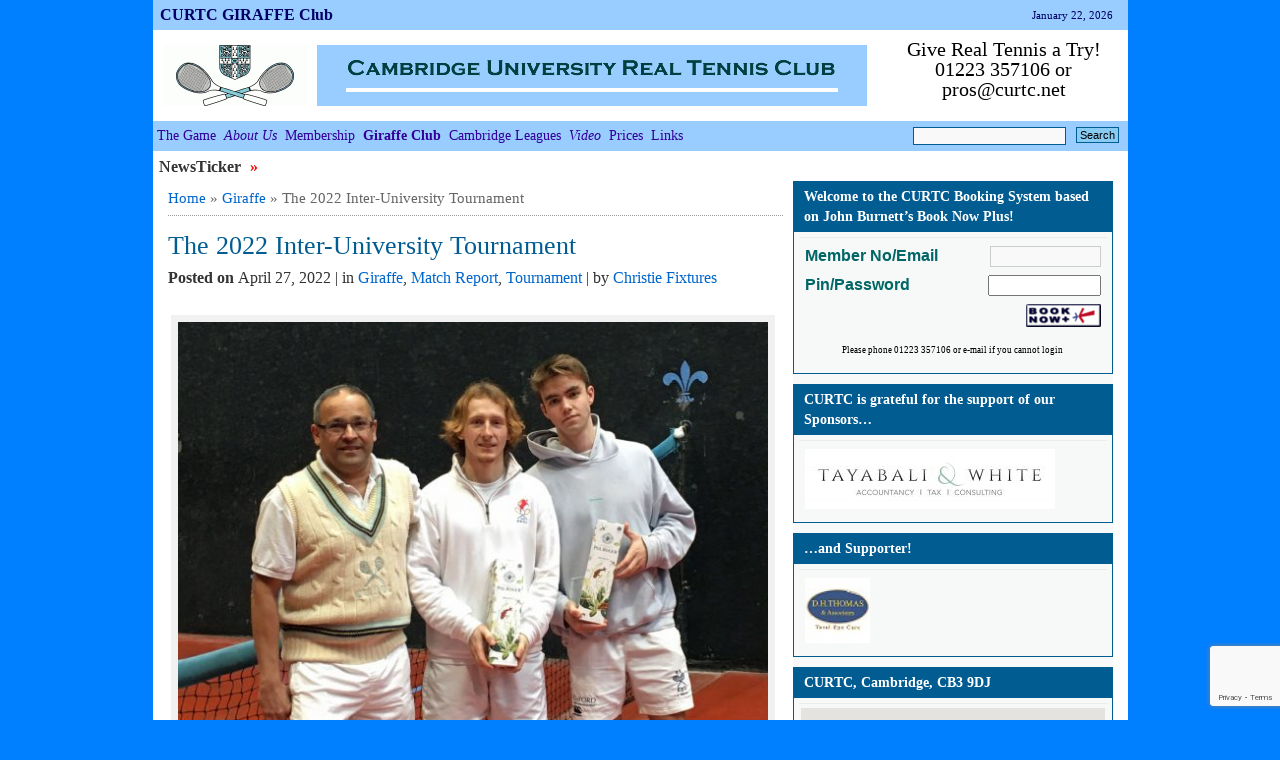

--- FILE ---
content_type: text/html; charset=UTF-8
request_url: http://www.curtc.net/wp/the-2022-inter-university-tournament/
body_size: 51657
content:
  <!DOCTYPE html PUBLIC "-//W3C//DTD XHTML 1.0 Transitional//EN" "http://www.w3.org/TR/xhtml1/DTD/xhtml1-transitional.dtd">
  <html xmlns="http://www.w3.org/1999/xhtml" lang="en-GB" prefix="og: http://ogp.me/ns# fb: http://ogp.me/ns/fb#">
  <head>
<!-- Google Tag Manager 27May19 replacing jtag.js for Google Analytics -->
<script>(function(w,d,s,l,i){w[l]=w[l]||[];w[l].push({'gtm.start':
new Date().getTime(),event:'gtm.js'});var f=d.getElementsByTagName(s)[0],
j=d.createElement(s),dl=l!='dataLayer'?'&l='+l:'';j.async=true;j.src=
'https://www.googletagmanager.com/gtm.js?id='+i+dl;f.parentNode.insertBefore(j,f);
})(window,document,'script','dataLayer','GTM-K9V2NBC');</script>
<!-- End Google Tag Manager -->
    <meta http-equiv="Content-Type" content="text/html; charset=UTF-8" /> 
	  <!-- below added to 'fool' facebook into setting default thumbnail for curtc.nert post entries. Otherwise picks savills logo 16/11/19 -->
  <link rel="image_src" href="http://www.curtc.net/wp/wp-content/uploads/2017/12/IMG_20171206_104701.jpg" />
    <title> The 2022 Inter-University Tournament | Cambridge University Real Tennis Club    </title>
    <link rel="profile" href="http://gmpg.org/xfn/11" />
    <link rel="stylesheet" type="text/css" media="all" href="http://www.curtc.net/wp/wp-content/themes/utility/style.css" />
    
    <link rel="pingback" href="http://www.curtc.net/wp/xmlrpc.php" /> <meta name='robots' content='max-image-preview:large' />
<script type="text/javascript">
/* <![CDATA[ */
window.koko_analytics = {"url":"http:\/\/www.curtc.net\/wp\/wp-admin\/admin-ajax.php?action=koko_analytics_collect","site_url":"http:\/\/www.curtc.net\/wp","post_id":6383,"path":"\/the-2022-inter-university-tournament\/","method":"cookie","use_cookie":true};
/* ]]> */
</script>
<link rel="alternate" type="application/rss+xml" title="Cambridge University Real Tennis Club &raquo; Feed" href="http://www.curtc.net/wp/feed/" />
<link rel="alternate" type="application/rss+xml" title="Cambridge University Real Tennis Club &raquo; Comments Feed" href="http://www.curtc.net/wp/comments/feed/" />
<script type="text/javascript" id="wpp-js" src="http://www.curtc.net/wp/wp-content/plugins/wordpress-popular-posts/assets/js/wpp.min.js?ver=7.3.6" data-sampling="0" data-sampling-rate="100" data-api-url="http://www.curtc.net/wp/wp-json/wordpress-popular-posts" data-post-id="6383" data-token="b7bbfccecd" data-lang="0" data-debug="0"></script>
<link rel="alternate" type="application/rss+xml" title="Cambridge University Real Tennis Club &raquo; The 2022 Inter-University Tournament Comments Feed" href="http://www.curtc.net/wp/the-2022-inter-university-tournament/feed/" />
<link rel="alternate" title="oEmbed (JSON)" type="application/json+oembed" href="http://www.curtc.net/wp/wp-json/oembed/1.0/embed?url=http%3A%2F%2Fwww.curtc.net%2Fwp%2Fthe-2022-inter-university-tournament%2F" />
<link rel="alternate" title="oEmbed (XML)" type="text/xml+oembed" href="http://www.curtc.net/wp/wp-json/oembed/1.0/embed?url=http%3A%2F%2Fwww.curtc.net%2Fwp%2Fthe-2022-inter-university-tournament%2F&#038;format=xml" />
<style id='wp-img-auto-sizes-contain-inline-css' type='text/css'>
img:is([sizes=auto i],[sizes^="auto," i]){contain-intrinsic-size:3000px 1500px}
/*# sourceURL=wp-img-auto-sizes-contain-inline-css */
</style>
<link rel='stylesheet' id='peg-display.css-css' href='http://www.curtc.net/wp/wp-content/plugins/photo-express-for-google/peg-display.css?ver=0.3.1' type='text/css' media='all' />
<link rel='stylesheet' id='peg_photoswipe_css-css' href='http://www.curtc.net/wp/wp-content/plugins/photo-express-for-google/photoswipe/photoswipe.css?ver=4.0.8' type='text/css' media='all' />
<link rel='stylesheet' id='peg_photoswipe_skin-css' href='http://www.curtc.net/wp/wp-content/plugins/photo-express-for-google/photoswipe/default-skin/default-skin.css?ver=4.0.8' type='text/css' media='all' />
<style id='wp-emoji-styles-inline-css' type='text/css'>

	img.wp-smiley, img.emoji {
		display: inline !important;
		border: none !important;
		box-shadow: none !important;
		height: 1em !important;
		width: 1em !important;
		margin: 0 0.07em !important;
		vertical-align: -0.1em !important;
		background: none !important;
		padding: 0 !important;
	}
/*# sourceURL=wp-emoji-styles-inline-css */
</style>
<style id='wp-block-library-inline-css' type='text/css'>
:root{--wp-block-synced-color:#7a00df;--wp-block-synced-color--rgb:122,0,223;--wp-bound-block-color:var(--wp-block-synced-color);--wp-editor-canvas-background:#ddd;--wp-admin-theme-color:#007cba;--wp-admin-theme-color--rgb:0,124,186;--wp-admin-theme-color-darker-10:#006ba1;--wp-admin-theme-color-darker-10--rgb:0,107,160.5;--wp-admin-theme-color-darker-20:#005a87;--wp-admin-theme-color-darker-20--rgb:0,90,135;--wp-admin-border-width-focus:2px}@media (min-resolution:192dpi){:root{--wp-admin-border-width-focus:1.5px}}.wp-element-button{cursor:pointer}:root .has-very-light-gray-background-color{background-color:#eee}:root .has-very-dark-gray-background-color{background-color:#313131}:root .has-very-light-gray-color{color:#eee}:root .has-very-dark-gray-color{color:#313131}:root .has-vivid-green-cyan-to-vivid-cyan-blue-gradient-background{background:linear-gradient(135deg,#00d084,#0693e3)}:root .has-purple-crush-gradient-background{background:linear-gradient(135deg,#34e2e4,#4721fb 50%,#ab1dfe)}:root .has-hazy-dawn-gradient-background{background:linear-gradient(135deg,#faaca8,#dad0ec)}:root .has-subdued-olive-gradient-background{background:linear-gradient(135deg,#fafae1,#67a671)}:root .has-atomic-cream-gradient-background{background:linear-gradient(135deg,#fdd79a,#004a59)}:root .has-nightshade-gradient-background{background:linear-gradient(135deg,#330968,#31cdcf)}:root .has-midnight-gradient-background{background:linear-gradient(135deg,#020381,#2874fc)}:root{--wp--preset--font-size--normal:16px;--wp--preset--font-size--huge:42px}.has-regular-font-size{font-size:1em}.has-larger-font-size{font-size:2.625em}.has-normal-font-size{font-size:var(--wp--preset--font-size--normal)}.has-huge-font-size{font-size:var(--wp--preset--font-size--huge)}.has-text-align-center{text-align:center}.has-text-align-left{text-align:left}.has-text-align-right{text-align:right}.has-fit-text{white-space:nowrap!important}#end-resizable-editor-section{display:none}.aligncenter{clear:both}.items-justified-left{justify-content:flex-start}.items-justified-center{justify-content:center}.items-justified-right{justify-content:flex-end}.items-justified-space-between{justify-content:space-between}.screen-reader-text{border:0;clip-path:inset(50%);height:1px;margin:-1px;overflow:hidden;padding:0;position:absolute;width:1px;word-wrap:normal!important}.screen-reader-text:focus{background-color:#ddd;clip-path:none;color:#444;display:block;font-size:1em;height:auto;left:5px;line-height:normal;padding:15px 23px 14px;text-decoration:none;top:5px;width:auto;z-index:100000}html :where(.has-border-color){border-style:solid}html :where([style*=border-top-color]){border-top-style:solid}html :where([style*=border-right-color]){border-right-style:solid}html :where([style*=border-bottom-color]){border-bottom-style:solid}html :where([style*=border-left-color]){border-left-style:solid}html :where([style*=border-width]){border-style:solid}html :where([style*=border-top-width]){border-top-style:solid}html :where([style*=border-right-width]){border-right-style:solid}html :where([style*=border-bottom-width]){border-bottom-style:solid}html :where([style*=border-left-width]){border-left-style:solid}html :where(img[class*=wp-image-]){height:auto;max-width:100%}:where(figure){margin:0 0 1em}html :where(.is-position-sticky){--wp-admin--admin-bar--position-offset:var(--wp-admin--admin-bar--height,0px)}@media screen and (max-width:600px){html :where(.is-position-sticky){--wp-admin--admin-bar--position-offset:0px}}

/*# sourceURL=wp-block-library-inline-css */
</style><style id='global-styles-inline-css' type='text/css'>
:root{--wp--preset--aspect-ratio--square: 1;--wp--preset--aspect-ratio--4-3: 4/3;--wp--preset--aspect-ratio--3-4: 3/4;--wp--preset--aspect-ratio--3-2: 3/2;--wp--preset--aspect-ratio--2-3: 2/3;--wp--preset--aspect-ratio--16-9: 16/9;--wp--preset--aspect-ratio--9-16: 9/16;--wp--preset--color--black: #000000;--wp--preset--color--cyan-bluish-gray: #abb8c3;--wp--preset--color--white: #ffffff;--wp--preset--color--pale-pink: #f78da7;--wp--preset--color--vivid-red: #cf2e2e;--wp--preset--color--luminous-vivid-orange: #ff6900;--wp--preset--color--luminous-vivid-amber: #fcb900;--wp--preset--color--light-green-cyan: #7bdcb5;--wp--preset--color--vivid-green-cyan: #00d084;--wp--preset--color--pale-cyan-blue: #8ed1fc;--wp--preset--color--vivid-cyan-blue: #0693e3;--wp--preset--color--vivid-purple: #9b51e0;--wp--preset--gradient--vivid-cyan-blue-to-vivid-purple: linear-gradient(135deg,rgb(6,147,227) 0%,rgb(155,81,224) 100%);--wp--preset--gradient--light-green-cyan-to-vivid-green-cyan: linear-gradient(135deg,rgb(122,220,180) 0%,rgb(0,208,130) 100%);--wp--preset--gradient--luminous-vivid-amber-to-luminous-vivid-orange: linear-gradient(135deg,rgb(252,185,0) 0%,rgb(255,105,0) 100%);--wp--preset--gradient--luminous-vivid-orange-to-vivid-red: linear-gradient(135deg,rgb(255,105,0) 0%,rgb(207,46,46) 100%);--wp--preset--gradient--very-light-gray-to-cyan-bluish-gray: linear-gradient(135deg,rgb(238,238,238) 0%,rgb(169,184,195) 100%);--wp--preset--gradient--cool-to-warm-spectrum: linear-gradient(135deg,rgb(74,234,220) 0%,rgb(151,120,209) 20%,rgb(207,42,186) 40%,rgb(238,44,130) 60%,rgb(251,105,98) 80%,rgb(254,248,76) 100%);--wp--preset--gradient--blush-light-purple: linear-gradient(135deg,rgb(255,206,236) 0%,rgb(152,150,240) 100%);--wp--preset--gradient--blush-bordeaux: linear-gradient(135deg,rgb(254,205,165) 0%,rgb(254,45,45) 50%,rgb(107,0,62) 100%);--wp--preset--gradient--luminous-dusk: linear-gradient(135deg,rgb(255,203,112) 0%,rgb(199,81,192) 50%,rgb(65,88,208) 100%);--wp--preset--gradient--pale-ocean: linear-gradient(135deg,rgb(255,245,203) 0%,rgb(182,227,212) 50%,rgb(51,167,181) 100%);--wp--preset--gradient--electric-grass: linear-gradient(135deg,rgb(202,248,128) 0%,rgb(113,206,126) 100%);--wp--preset--gradient--midnight: linear-gradient(135deg,rgb(2,3,129) 0%,rgb(40,116,252) 100%);--wp--preset--font-size--small: 13px;--wp--preset--font-size--medium: 20px;--wp--preset--font-size--large: 36px;--wp--preset--font-size--x-large: 42px;--wp--preset--spacing--20: 0.44rem;--wp--preset--spacing--30: 0.67rem;--wp--preset--spacing--40: 1rem;--wp--preset--spacing--50: 1.5rem;--wp--preset--spacing--60: 2.25rem;--wp--preset--spacing--70: 3.38rem;--wp--preset--spacing--80: 5.06rem;--wp--preset--shadow--natural: 6px 6px 9px rgba(0, 0, 0, 0.2);--wp--preset--shadow--deep: 12px 12px 50px rgba(0, 0, 0, 0.4);--wp--preset--shadow--sharp: 6px 6px 0px rgba(0, 0, 0, 0.2);--wp--preset--shadow--outlined: 6px 6px 0px -3px rgb(255, 255, 255), 6px 6px rgb(0, 0, 0);--wp--preset--shadow--crisp: 6px 6px 0px rgb(0, 0, 0);}:where(.is-layout-flex){gap: 0.5em;}:where(.is-layout-grid){gap: 0.5em;}body .is-layout-flex{display: flex;}.is-layout-flex{flex-wrap: wrap;align-items: center;}.is-layout-flex > :is(*, div){margin: 0;}body .is-layout-grid{display: grid;}.is-layout-grid > :is(*, div){margin: 0;}:where(.wp-block-columns.is-layout-flex){gap: 2em;}:where(.wp-block-columns.is-layout-grid){gap: 2em;}:where(.wp-block-post-template.is-layout-flex){gap: 1.25em;}:where(.wp-block-post-template.is-layout-grid){gap: 1.25em;}.has-black-color{color: var(--wp--preset--color--black) !important;}.has-cyan-bluish-gray-color{color: var(--wp--preset--color--cyan-bluish-gray) !important;}.has-white-color{color: var(--wp--preset--color--white) !important;}.has-pale-pink-color{color: var(--wp--preset--color--pale-pink) !important;}.has-vivid-red-color{color: var(--wp--preset--color--vivid-red) !important;}.has-luminous-vivid-orange-color{color: var(--wp--preset--color--luminous-vivid-orange) !important;}.has-luminous-vivid-amber-color{color: var(--wp--preset--color--luminous-vivid-amber) !important;}.has-light-green-cyan-color{color: var(--wp--preset--color--light-green-cyan) !important;}.has-vivid-green-cyan-color{color: var(--wp--preset--color--vivid-green-cyan) !important;}.has-pale-cyan-blue-color{color: var(--wp--preset--color--pale-cyan-blue) !important;}.has-vivid-cyan-blue-color{color: var(--wp--preset--color--vivid-cyan-blue) !important;}.has-vivid-purple-color{color: var(--wp--preset--color--vivid-purple) !important;}.has-black-background-color{background-color: var(--wp--preset--color--black) !important;}.has-cyan-bluish-gray-background-color{background-color: var(--wp--preset--color--cyan-bluish-gray) !important;}.has-white-background-color{background-color: var(--wp--preset--color--white) !important;}.has-pale-pink-background-color{background-color: var(--wp--preset--color--pale-pink) !important;}.has-vivid-red-background-color{background-color: var(--wp--preset--color--vivid-red) !important;}.has-luminous-vivid-orange-background-color{background-color: var(--wp--preset--color--luminous-vivid-orange) !important;}.has-luminous-vivid-amber-background-color{background-color: var(--wp--preset--color--luminous-vivid-amber) !important;}.has-light-green-cyan-background-color{background-color: var(--wp--preset--color--light-green-cyan) !important;}.has-vivid-green-cyan-background-color{background-color: var(--wp--preset--color--vivid-green-cyan) !important;}.has-pale-cyan-blue-background-color{background-color: var(--wp--preset--color--pale-cyan-blue) !important;}.has-vivid-cyan-blue-background-color{background-color: var(--wp--preset--color--vivid-cyan-blue) !important;}.has-vivid-purple-background-color{background-color: var(--wp--preset--color--vivid-purple) !important;}.has-black-border-color{border-color: var(--wp--preset--color--black) !important;}.has-cyan-bluish-gray-border-color{border-color: var(--wp--preset--color--cyan-bluish-gray) !important;}.has-white-border-color{border-color: var(--wp--preset--color--white) !important;}.has-pale-pink-border-color{border-color: var(--wp--preset--color--pale-pink) !important;}.has-vivid-red-border-color{border-color: var(--wp--preset--color--vivid-red) !important;}.has-luminous-vivid-orange-border-color{border-color: var(--wp--preset--color--luminous-vivid-orange) !important;}.has-luminous-vivid-amber-border-color{border-color: var(--wp--preset--color--luminous-vivid-amber) !important;}.has-light-green-cyan-border-color{border-color: var(--wp--preset--color--light-green-cyan) !important;}.has-vivid-green-cyan-border-color{border-color: var(--wp--preset--color--vivid-green-cyan) !important;}.has-pale-cyan-blue-border-color{border-color: var(--wp--preset--color--pale-cyan-blue) !important;}.has-vivid-cyan-blue-border-color{border-color: var(--wp--preset--color--vivid-cyan-blue) !important;}.has-vivid-purple-border-color{border-color: var(--wp--preset--color--vivid-purple) !important;}.has-vivid-cyan-blue-to-vivid-purple-gradient-background{background: var(--wp--preset--gradient--vivid-cyan-blue-to-vivid-purple) !important;}.has-light-green-cyan-to-vivid-green-cyan-gradient-background{background: var(--wp--preset--gradient--light-green-cyan-to-vivid-green-cyan) !important;}.has-luminous-vivid-amber-to-luminous-vivid-orange-gradient-background{background: var(--wp--preset--gradient--luminous-vivid-amber-to-luminous-vivid-orange) !important;}.has-luminous-vivid-orange-to-vivid-red-gradient-background{background: var(--wp--preset--gradient--luminous-vivid-orange-to-vivid-red) !important;}.has-very-light-gray-to-cyan-bluish-gray-gradient-background{background: var(--wp--preset--gradient--very-light-gray-to-cyan-bluish-gray) !important;}.has-cool-to-warm-spectrum-gradient-background{background: var(--wp--preset--gradient--cool-to-warm-spectrum) !important;}.has-blush-light-purple-gradient-background{background: var(--wp--preset--gradient--blush-light-purple) !important;}.has-blush-bordeaux-gradient-background{background: var(--wp--preset--gradient--blush-bordeaux) !important;}.has-luminous-dusk-gradient-background{background: var(--wp--preset--gradient--luminous-dusk) !important;}.has-pale-ocean-gradient-background{background: var(--wp--preset--gradient--pale-ocean) !important;}.has-electric-grass-gradient-background{background: var(--wp--preset--gradient--electric-grass) !important;}.has-midnight-gradient-background{background: var(--wp--preset--gradient--midnight) !important;}.has-small-font-size{font-size: var(--wp--preset--font-size--small) !important;}.has-medium-font-size{font-size: var(--wp--preset--font-size--medium) !important;}.has-large-font-size{font-size: var(--wp--preset--font-size--large) !important;}.has-x-large-font-size{font-size: var(--wp--preset--font-size--x-large) !important;}
/*# sourceURL=global-styles-inline-css */
</style>

<style id='classic-theme-styles-inline-css' type='text/css'>
/*! This file is auto-generated */
.wp-block-button__link{color:#fff;background-color:#32373c;border-radius:9999px;box-shadow:none;text-decoration:none;padding:calc(.667em + 2px) calc(1.333em + 2px);font-size:1.125em}.wp-block-file__button{background:#32373c;color:#fff;text-decoration:none}
/*# sourceURL=/wp-includes/css/classic-themes.min.css */
</style>
<link rel='stylesheet' id='yop-public-css' href='http://www.curtc.net/wp/wp-content/plugins/yop-poll/public/assets/css/yop-poll-public-6.5.39.css?ver=6.9' type='text/css' media='all' />
<link rel='stylesheet' id='wordpress-popular-posts-css-css' href='http://www.curtc.net/wp/wp-content/plugins/wordpress-popular-posts/assets/css/wpp.css?ver=7.3.6' type='text/css' media='all' />
<link rel='stylesheet' id='wp-members-css' href='http://www.curtc.net/wp/wp-content/plugins/wp-members/assets/css/forms/generic-no-float.min.css?ver=3.5.5.1' type='text/css' media='all' />
<link rel='stylesheet' id='tablepress-default-css' href='http://www.curtc.net/wp/wp-content/tablepress-combined.min.css?ver=82' type='text/css' media='all' />
<link rel='stylesheet' id='utility_commonstylesheet-css' href='http://www.curtc.net/wp/wp-content/themes/utility/design/beta/css/utility_common.css?ver=6.9' type='text/css' media='all' />
<link rel='stylesheet' id='utility_tickerstyle-css' href='http://www.curtc.net/wp/wp-content/themes/utility/design/beta/css/utility_ticker-style.css?ver=6.9' type='text/css' media='all' />
     <script type="text/javascript">
       var UT_IMAGES_PATH = "http://www.curtc.net/wp/wp-content/themes/utility/design/beta/images/";
     </script> <script type="text/javascript" src="http://www.curtc.net/wp/wp-content/plugins/photo-express-for-google/photoswipe/photoswipe.min.js?ver=4.0.8" id="peg_photoswipe-js"></script>
<script type="text/javascript" src="http://www.curtc.net/wp/wp-content/plugins/photo-express-for-google/photoswipe/photoswipe-ui-default.min.js?ver=4.0.8" id="peg_photoswipe_ui-js"></script>
<script type="text/javascript" src="http://www.curtc.net/wp/wp-content/plugins/photo-express-for-google/photoswipe-init.js?ver=0.3.1" id="peg_photoswipe_init-js"></script>
<script type="text/javascript" src="http://www.curtc.net/wp/wp-includes/js/dist/vendor/react.min.js?ver=18.3.1.1" id="react-js"></script>
<script type="text/javascript" src="http://www.curtc.net/wp/wp-includes/js/dist/vendor/react-jsx-runtime.min.js?ver=18.3.1" id="react-jsx-runtime-js"></script>
<script type="text/javascript" src="http://www.curtc.net/wp/wp-includes/js/dist/autop.min.js?ver=9fb50649848277dd318d" id="wp-autop-js"></script>
<script type="text/javascript" src="http://www.curtc.net/wp/wp-includes/js/dist/blob.min.js?ver=9113eed771d446f4a556" id="wp-blob-js"></script>
<script type="text/javascript" src="http://www.curtc.net/wp/wp-includes/js/dist/block-serialization-default-parser.min.js?ver=14d44daebf663d05d330" id="wp-block-serialization-default-parser-js"></script>
<script type="text/javascript" src="http://www.curtc.net/wp/wp-includes/js/dist/hooks.min.js?ver=dd5603f07f9220ed27f1" id="wp-hooks-js"></script>
<script type="text/javascript" src="http://www.curtc.net/wp/wp-includes/js/dist/deprecated.min.js?ver=e1f84915c5e8ae38964c" id="wp-deprecated-js"></script>
<script type="text/javascript" src="http://www.curtc.net/wp/wp-includes/js/dist/dom.min.js?ver=26edef3be6483da3de2e" id="wp-dom-js"></script>
<script type="text/javascript" src="http://www.curtc.net/wp/wp-includes/js/dist/vendor/react-dom.min.js?ver=18.3.1.1" id="react-dom-js"></script>
<script type="text/javascript" src="http://www.curtc.net/wp/wp-includes/js/dist/escape-html.min.js?ver=6561a406d2d232a6fbd2" id="wp-escape-html-js"></script>
<script type="text/javascript" src="http://www.curtc.net/wp/wp-includes/js/dist/element.min.js?ver=6a582b0c827fa25df3dd" id="wp-element-js"></script>
<script type="text/javascript" src="http://www.curtc.net/wp/wp-includes/js/dist/is-shallow-equal.min.js?ver=e0f9f1d78d83f5196979" id="wp-is-shallow-equal-js"></script>
<script type="text/javascript" src="http://www.curtc.net/wp/wp-includes/js/dist/i18n.min.js?ver=c26c3dc7bed366793375" id="wp-i18n-js"></script>
<script type="text/javascript" id="wp-i18n-js-after">
/* <![CDATA[ */
wp.i18n.setLocaleData( { 'text direction\u0004ltr': [ 'ltr' ] } );
//# sourceURL=wp-i18n-js-after
/* ]]> */
</script>
<script type="text/javascript" id="wp-keycodes-js-translations">
/* <![CDATA[ */
( function( domain, translations ) {
	var localeData = translations.locale_data[ domain ] || translations.locale_data.messages;
	localeData[""].domain = domain;
	wp.i18n.setLocaleData( localeData, domain );
} )( "default", {"translation-revision-date":"2025-12-15 12:18:56+0000","generator":"GlotPress\/4.0.3","domain":"messages","locale_data":{"messages":{"":{"domain":"messages","plural-forms":"nplurals=2; plural=n != 1;","lang":"en_GB"},"Tilde":["Tilde"],"Backtick":["Backtick"],"Period":["Period"],"Comma":["Comma"]}},"comment":{"reference":"wp-includes\/js\/dist\/keycodes.js"}} );
//# sourceURL=wp-keycodes-js-translations
/* ]]> */
</script>
<script type="text/javascript" src="http://www.curtc.net/wp/wp-includes/js/dist/keycodes.min.js?ver=34c8fb5e7a594a1c8037" id="wp-keycodes-js"></script>
<script type="text/javascript" src="http://www.curtc.net/wp/wp-includes/js/dist/priority-queue.min.js?ver=2d59d091223ee9a33838" id="wp-priority-queue-js"></script>
<script type="text/javascript" src="http://www.curtc.net/wp/wp-includes/js/dist/compose.min.js?ver=7a9b375d8c19cf9d3d9b" id="wp-compose-js"></script>
<script type="text/javascript" src="http://www.curtc.net/wp/wp-includes/js/dist/private-apis.min.js?ver=4f465748bda624774139" id="wp-private-apis-js"></script>
<script type="text/javascript" src="http://www.curtc.net/wp/wp-includes/js/dist/redux-routine.min.js?ver=8bb92d45458b29590f53" id="wp-redux-routine-js"></script>
<script type="text/javascript" src="http://www.curtc.net/wp/wp-includes/js/dist/data.min.js?ver=f940198280891b0b6318" id="wp-data-js"></script>
<script type="text/javascript" id="wp-data-js-after">
/* <![CDATA[ */
( function() {
	var userId = 0;
	var storageKey = "WP_DATA_USER_" + userId;
	wp.data
		.use( wp.data.plugins.persistence, { storageKey: storageKey } );
} )();
//# sourceURL=wp-data-js-after
/* ]]> */
</script>
<script type="text/javascript" src="http://www.curtc.net/wp/wp-includes/js/dist/html-entities.min.js?ver=e8b78b18a162491d5e5f" id="wp-html-entities-js"></script>
<script type="text/javascript" src="http://www.curtc.net/wp/wp-includes/js/dist/dom-ready.min.js?ver=f77871ff7694fffea381" id="wp-dom-ready-js"></script>
<script type="text/javascript" id="wp-a11y-js-translations">
/* <![CDATA[ */
( function( domain, translations ) {
	var localeData = translations.locale_data[ domain ] || translations.locale_data.messages;
	localeData[""].domain = domain;
	wp.i18n.setLocaleData( localeData, domain );
} )( "default", {"translation-revision-date":"2025-12-15 12:18:56+0000","generator":"GlotPress\/4.0.3","domain":"messages","locale_data":{"messages":{"":{"domain":"messages","plural-forms":"nplurals=2; plural=n != 1;","lang":"en_GB"},"Notifications":["Notifications"]}},"comment":{"reference":"wp-includes\/js\/dist\/a11y.js"}} );
//# sourceURL=wp-a11y-js-translations
/* ]]> */
</script>
<script type="text/javascript" src="http://www.curtc.net/wp/wp-includes/js/dist/a11y.min.js?ver=cb460b4676c94bd228ed" id="wp-a11y-js"></script>
<script type="text/javascript" id="wp-rich-text-js-translations">
/* <![CDATA[ */
( function( domain, translations ) {
	var localeData = translations.locale_data[ domain ] || translations.locale_data.messages;
	localeData[""].domain = domain;
	wp.i18n.setLocaleData( localeData, domain );
} )( "default", {"translation-revision-date":"2025-12-15 12:18:56+0000","generator":"GlotPress\/4.0.3","domain":"messages","locale_data":{"messages":{"":{"domain":"messages","plural-forms":"nplurals=2; plural=n != 1;","lang":"en_GB"},"%s applied.":["%s applied."],"%s removed.":["%s removed."]}},"comment":{"reference":"wp-includes\/js\/dist\/rich-text.js"}} );
//# sourceURL=wp-rich-text-js-translations
/* ]]> */
</script>
<script type="text/javascript" src="http://www.curtc.net/wp/wp-includes/js/dist/rich-text.min.js?ver=5bdbb44f3039529e3645" id="wp-rich-text-js"></script>
<script type="text/javascript" src="http://www.curtc.net/wp/wp-includes/js/dist/shortcode.min.js?ver=0b3174183b858f2df320" id="wp-shortcode-js"></script>
<script type="text/javascript" src="http://www.curtc.net/wp/wp-includes/js/dist/warning.min.js?ver=d69bc18c456d01c11d5a" id="wp-warning-js"></script>
<script type="text/javascript" id="wp-blocks-js-translations">
/* <![CDATA[ */
( function( domain, translations ) {
	var localeData = translations.locale_data[ domain ] || translations.locale_data.messages;
	localeData[""].domain = domain;
	wp.i18n.setLocaleData( localeData, domain );
} )( "default", {"translation-revision-date":"2025-12-15 12:18:56+0000","generator":"GlotPress\/4.0.3","domain":"messages","locale_data":{"messages":{"":{"domain":"messages","plural-forms":"nplurals=2; plural=n != 1;","lang":"en_GB"},"%1$s Block. Row %2$d":["%1$s Block. Row %2$d"],"Design":["Design"],"%s Block":["%s Block"],"%1$s Block. %2$s":["%1$s Block. %2$s"],"%1$s Block. Column %2$d":["%1$s Block. Column %2$d"],"%1$s Block. Column %2$d. %3$s":["%1$s Block. Column %2$d. %3$s"],"%1$s Block. Row %2$d. %3$s":["%1$s Block. Row %2$d. %3$s"],"Reusable blocks":["Reusable blocks"],"Embeds":["Embeds"],"Text":["Text"],"Widgets":["Widgets"],"Theme":["Theme"],"Media":["Media"]}},"comment":{"reference":"wp-includes\/js\/dist\/blocks.js"}} );
//# sourceURL=wp-blocks-js-translations
/* ]]> */
</script>
<script type="text/javascript" src="http://www.curtc.net/wp/wp-includes/js/dist/blocks.min.js?ver=de131db49fa830bc97da" id="wp-blocks-js"></script>
<script type="text/javascript" src="http://www.curtc.net/wp/wp-includes/js/dist/url.min.js?ver=9e178c9516d1222dc834" id="wp-url-js"></script>
<script type="text/javascript" id="wp-api-fetch-js-translations">
/* <![CDATA[ */
( function( domain, translations ) {
	var localeData = translations.locale_data[ domain ] || translations.locale_data.messages;
	localeData[""].domain = domain;
	wp.i18n.setLocaleData( localeData, domain );
} )( "default", {"translation-revision-date":"2025-12-15 12:18:56+0000","generator":"GlotPress\/4.0.3","domain":"messages","locale_data":{"messages":{"":{"domain":"messages","plural-forms":"nplurals=2; plural=n != 1;","lang":"en_GB"},"Could not get a valid response from the server.":["Could not get a valid response from the server."],"Unable to connect. Please check your Internet connection.":["Unable to connect. Please check your Internet connection."],"Media upload failed. If this is a photo or a large image, please scale it down and try again.":["Media upload failed. If this is a photo or a large image, please scale it down and try again."],"The response is not a valid JSON response.":["The response is not a valid JSON response."]}},"comment":{"reference":"wp-includes\/js\/dist\/api-fetch.js"}} );
//# sourceURL=wp-api-fetch-js-translations
/* ]]> */
</script>
<script type="text/javascript" src="http://www.curtc.net/wp/wp-includes/js/dist/api-fetch.min.js?ver=3a4d9af2b423048b0dee" id="wp-api-fetch-js"></script>
<script type="text/javascript" id="wp-api-fetch-js-after">
/* <![CDATA[ */
wp.apiFetch.use( wp.apiFetch.createRootURLMiddleware( "http://www.curtc.net/wp/wp-json/" ) );
wp.apiFetch.nonceMiddleware = wp.apiFetch.createNonceMiddleware( "b7bbfccecd" );
wp.apiFetch.use( wp.apiFetch.nonceMiddleware );
wp.apiFetch.use( wp.apiFetch.mediaUploadMiddleware );
wp.apiFetch.nonceEndpoint = "http://www.curtc.net/wp/wp-admin/admin-ajax.php?action=rest-nonce";
//# sourceURL=wp-api-fetch-js-after
/* ]]> */
</script>
<script type="text/javascript" src="http://www.curtc.net/wp/wp-includes/js/dist/vendor/moment.min.js?ver=2.30.1" id="moment-js"></script>
<script type="text/javascript" id="moment-js-after">
/* <![CDATA[ */
moment.updateLocale( 'en_GB', {"months":["January","February","March","April","May","June","July","August","September","October","November","December"],"monthsShort":["Jan","Feb","Mar","Apr","May","Jun","Jul","Aug","Sep","Oct","Nov","Dec"],"weekdays":["Sunday","Monday","Tuesday","Wednesday","Thursday","Friday","Saturday"],"weekdaysShort":["Sun","Mon","Tue","Wed","Thu","Fri","Sat"],"week":{"dow":1},"longDateFormat":{"LT":"g:i a","LTS":null,"L":null,"LL":"F j, Y","LLL":"j F Y H:i","LLLL":null}} );
//# sourceURL=moment-js-after
/* ]]> */
</script>
<script type="text/javascript" src="http://www.curtc.net/wp/wp-includes/js/dist/date.min.js?ver=795a56839718d3ff7eae" id="wp-date-js"></script>
<script type="text/javascript" id="wp-date-js-after">
/* <![CDATA[ */
wp.date.setSettings( {"l10n":{"locale":"en_GB","months":["January","February","March","April","May","June","July","August","September","October","November","December"],"monthsShort":["Jan","Feb","Mar","Apr","May","Jun","Jul","Aug","Sep","Oct","Nov","Dec"],"weekdays":["Sunday","Monday","Tuesday","Wednesday","Thursday","Friday","Saturday"],"weekdaysShort":["Sun","Mon","Tue","Wed","Thu","Fri","Sat"],"meridiem":{"am":"am","pm":"pm","AM":"AM","PM":"PM"},"relative":{"future":"%s from now","past":"%s ago","s":"a second","ss":"%d seconds","m":"a minute","mm":"%d minutes","h":"an hour","hh":"%d hours","d":"a day","dd":"%d days","M":"a month","MM":"%d months","y":"a year","yy":"%d years"},"startOfWeek":1},"formats":{"time":"g:i a","date":"F j, Y","datetime":"j F Y H:i","datetimeAbbreviated":"j F Y H:i"},"timezone":{"offset":0,"offsetFormatted":"0","string":"Europe/London","abbr":"GMT"}} );
//# sourceURL=wp-date-js-after
/* ]]> */
</script>
<script type="text/javascript" src="http://www.curtc.net/wp/wp-includes/js/dist/primitives.min.js?ver=0b5dcc337aa7cbf75570" id="wp-primitives-js"></script>
<script type="text/javascript" id="wp-components-js-translations">
/* <![CDATA[ */
( function( domain, translations ) {
	var localeData = translations.locale_data[ domain ] || translations.locale_data.messages;
	localeData[""].domain = domain;
	wp.i18n.setLocaleData( localeData, domain );
} )( "default", {"translation-revision-date":"2025-12-15 12:18:56+0000","generator":"GlotPress\/4.0.3","domain":"messages","locale_data":{"messages":{"":{"domain":"messages","plural-forms":"nplurals=2; plural=n != 1;","lang":"en_GB"},"December":["December"],"November":["November"],"October":["October"],"September":["September"],"August":["August"],"July":["July"],"June":["June"],"May":["May"],"April":["April"],"March":["March"],"February":["February"],"January":["January"],"Optional":["Optional"],"%s, selected":["%s, selected"],"Go to the Previous Month":["Go to the Previous Month"],"Go to the Next Month":["Go to the Next Month"],"Today, %s":["Today, %s"],"Date range calendar":["Date range calendar"],"Date calendar":["Date calendar"],"input control\u0004Show %s":["Show %s"],"Border color picker. The currently selected color has a value of \"%s\".":["Border colour picker. The currently selected colour has a value of \"%s\"."],"Border color picker. The currently selected color is called \"%1$s\" and has a value of \"%2$s\".":["Border colour picker. The currently selected colour is called \"%1$s\" and has a value of \"%2$s\"."],"Border color and style picker. The currently selected color has a value of \"%s\".":["Border colour and style picker. The currently selected colour has a value of \"%s\"."],"Border color and style picker. The currently selected color has a value of \"%1$s\". The currently selected style is \"%2$s\".":["Border colour and style picker. The currently selected colour has a value of \"%1$s\". The currently selected style is \"%2$s\"."],"Border color and style picker. The currently selected color is called \"%1$s\" and has a value of \"%2$s\".":["Border colour and style picker. The currently selected colour is called \"%1$s\" and has a value of \"%2$s\"."],"Border color and style picker. The currently selected color is called \"%1$s\" and has a value of \"%2$s\". The currently selected style is \"%3$s\".":["Border colour and style picker. The currently selected colour is called \"%1$s\" and has a value of \"%2$s\". The currently selected style is \"%3$s\"."],"%d item selected":["%d item selected","%d items selected"],"Select AM or PM":["Select AM or PM"],"Select an item":["Select an item"],"No items found":["No items found"],"Remove color: %s":["Remove colour: %s"],"authors\u0004All":["All"],"categories\u0004All":["All"],"Edit: %s":["Edit: %s"],"Left and right sides":["Left and right sides"],"Top and bottom sides":["Top and bottom sides"],"Right side":["Right side"],"Left side":["Left side"],"Bottom side":["Bottom side"],"Top side":["Top side"],"Large viewport largest dimension (lvmax)":["Large viewport largest dimension (lvmax)"],"Small viewport largest dimension (svmax)":["Small viewport largest dimension (svmax)"],"Dynamic viewport largest dimension (dvmax)":["Dynamic viewport largest dimension (dvmax)"],"Dynamic viewport smallest dimension (dvmin)":["Dynamic viewport smallest dimension (dvmin)"],"Dynamic viewport width or height (dvb)":["Dynamic viewport width or height (dvb)"],"Dynamic viewport width or height (dvi)":["Dynamic viewport width or height (dvi)"],"Dynamic viewport height (dvh)":["Dynamic viewport height (dvh)"],"Dynamic viewport width (dvw)":["Dynamic viewport width (dvw)"],"Large viewport smallest dimension (lvmin)":["Large viewport smallest dimension (lvmin)"],"Large viewport width or height (lvb)":["Large viewport width or height (lvb)"],"Large viewport width or height (lvi)":["Large viewport width or height (lvi)"],"Large viewport height (lvh)":["Large viewport height (lvh)"],"Large viewport width (lvw)":["Large viewport width (lvw)"],"Small viewport smallest dimension (svmin)":["Small viewport smallest dimension (svmin)"],"Small viewport width or height (svb)":["Small viewport width or height (svb)"],"Viewport smallest size in the block direction (svb)":["Viewport smallest size in the block direction (svb)"],"Small viewport width or height (svi)":["Small viewport width or height (svi)"],"Viewport smallest size in the inline direction (svi)":["Viewport smallest size in the inline direction (svi)"],"Small viewport height (svh)":["Small viewport height (svh)"],"Small viewport width (svw)":["Small viewport width (svw)"],"No color selected":["No colour selected"],"Required":["Required"],"Notice":["Notice"],"Error notice":["Error notice"],"Information notice":["Information notice"],"Warning notice":["Warning notice"],"Focal point top position":["Focal point top position"],"Focal point left position":["Focal point left position"],"Scrollable section":["Scrollable section"],"Initial %d result loaded. Type to filter all available results. Use up and down arrow keys to navigate.":["Initial %d result loaded. Type to filter all available results. Use up and down arrow keys to navigate.","Initial %d results loaded. Type to filter all available results. Use up and down arrow keys to navigate."],"Extra Extra Large":["Extra Extra Large"],"Show details":["Show details"],"Decrement":["Decrement"],"Increment":["Increment"],"All options reset":["All options reset"],"All options are currently hidden":["All options are currently hidden"],"%s is now visible":["%s is now visible"],"%s hidden and reset to default":["%s hidden and reset to default"],"%s reset to default":["%s reset to default"],"XXL":["XXL"],"XL":["XL"],"L":["L"],"M":["M"],"S":["S"],"Unset":["Unset"],"%1$s. Selected":["%1$s. selected"],"%1$s. Selected. There is %2$d event":["%1$s. Selected. There is %2$d event","%1$s. Selected. There are %2$d events"],"View next month":["View next month"],"View previous month":["View previous month"],"Border color and style picker":["Border colour and style picker"],"Loading \u2026":["Loading \u2026"],"All sides":["All sides"],"Bottom border":["Bottom border"],"Right border":["Right border"],"Left border":["Left border"],"Top border":["Top border"],"Border color picker.":["Border colour picker."],"Border color and style picker.":["Border colour and style picker."],"Custom color picker. The currently selected color is called \"%1$s\" and has a value of \"%2$s\".":["Custom colour picker. The currently selected colour is called \"%1$s\" and has a value of \"%2$s\"."],"Link sides":["Link sides"],"Unlink sides":["Unlink sides"],"Reset all":["Reset all"],"Button label to reveal tool panel options\u0004%s options":["%s options"],"Hide and reset %s":["Hide and reset %s"],"Reset %s":["Reset %s"],"Search %s":["Search %s"],"Set custom size":["Set custom size"],"Use size preset":["Use size preset"],"Currently selected font size: %s":["Currently selected font size: %s"],"Highlights":["Highlights"],"Size of a UI element\u0004Extra Large":["Extra Large"],"Size of a UI element\u0004Large":["Large"],"Size of a UI element\u0004Medium":["Medium"],"Size of a UI element\u0004Small":["Small"],"Size of a UI element\u0004None":["None"],"Currently selected: %s":["Currently selected: %s"],"Reset colors":["Reset colours"],"Reset gradient":["Reset gradient"],"Remove all colors":["Remove all colours"],"Remove all gradients":["Remove all gradients"],"Color options":["Colour options"],"Gradient options":["Gradient options"],"Add color":["Add colour"],"Add gradient":["Add gradient"],"Gradient name":["Gradient name"],"Color %d":["Colour %d"],"Color format":["Colour format"],"Hex color":["Hex colour"],"%1$s (%2$d of %3$d)":["%1$s (%2$d of %3$d)"],"Invalid item":["Invalid item"],"Shadows":["Shadows"],"Duotone: %s":["Duotone: %s"],"Duotone code: %s":["Duotone code: %s"],"%1$s. There is %2$d event":["%1$s. There is %2$d event","%1$s. There are %2$d events"],"Relative to root font size (rem)\u0004rems":["rems"],"Relative to parent font size (em)\u0004ems":["ems"],"Points (pt)":["Points (pt)"],"Picas (pc)":["Picas (pc)"],"Inches (in)":["Inches (in)"],"Millimeters (mm)":["Millimetres (mm)"],"Centimeters (cm)":["Centimetres (cm)"],"x-height of the font (ex)":["x-height of the font (ex)"],"Width of the zero (0) character (ch)":["Width of the zero (0) character (ch)"],"Viewport largest dimension (vmax)":["Viewport largest dimension (vmax)"],"Viewport smallest dimension (vmin)":["Viewport smallest dimension (vmin)"],"Percent (%)":["Percent (%)"],"Border width":["Border width"],"Dotted":["Dotted"],"Dashed":["Dashed"],"Viewport height (vh)":["Viewport height (vh)"],"Viewport width (vw)":["Viewport width (vw)"],"Relative to root font size (rem)":["Relative to root font size (rem)"],"Relative to parent font size (em)":["Relative to parent font size (em)"],"Pixels (px)":["Pixels (px)"],"Percentage (%)":["Percentage (%)"],"Close search":["Close search"],"Search in %s":["Search in %s"],"Select unit":["Select unit"],"Radial":["Radial"],"Linear":["Linear"],"Media preview":["Media preview"],"Coordinated Universal Time":["Coordinated Universal Time"],"Color name":["Colour name"],"Reset search":["Reset search"],"Box Control":["Box Control"],"Alignment Matrix Control":["Alignment Matrix Control"],"Bottom Center":["Bottom Centre"],"Center Right":["Centre Right"],"Center Left":["Centre Left"],"Top Center":["Top Centre"],"Solid":["Solid"],"Finish":["Finish"],"Page %1$d of %2$d":["Page %1$d of %2$d"],"Guide controls":["Guide controls"],"Gradient: %s":["Gradient: %s"],"Gradient code: %s":["Gradient code: %s"],"Remove Control Point":["Remove Control Point"],"Use your left or right arrow keys or drag and drop with the mouse to change the gradient position. Press the button to change the color or remove the control point.":["Use your left or right arrow keys or drag and drop with the mouse to change the gradient position. Press the button to change the colour or remove the control point."],"Gradient control point at position %1$d%% with color code %2$s.":["Gradient control point at position %1$d%% with colour code %2$s."],"Extra Large":["Extra Large"],"Small":["Small"],"Angle":["Angle"],"Separate with commas or the Enter key.":["Separate with commas or the Enter key."],"Separate with commas, spaces, or the Enter key.":["Separate with commas, spaces, or the Enter key."],"Copied!":["Copied!"],"%d result found.":["%d result found.","%d results found."],"Number of items":["Number of items"],"Category":["Category"],"Z \u2192 A":["Z \t A"],"A \u2192 Z":["A \t Z"],"Oldest to newest":["Oldest to newest"],"Newest to oldest":["Newest to oldest"],"Order by":["Order by"],"Dismiss this notice":["Dismiss this notice"],"Remove item":["Remove item"],"Item removed.":["Item removed."],"Item added.":["Item added."],"Add item":["Add item"],"Reset":["Reset"],"(opens in a new tab)":["(opens in a new tab)"],"Minutes":["Minutes"],"Color code: %s":["Colour code: %s"],"Custom color picker":["Custom colour picker"],"No results.":["No results."],"%d result found, use up and down arrow keys to navigate.":["%d result found, use up and down arrow keys to navigate.","%d results found, use up and down arrow keys to navigate."],"Time":["Time"],"Day":["Day"],"Month":["Month"],"Date":["Date"],"Hours":["Hours"],"Item selected.":["Item selected."],"Previous":["Previous"],"Year":["Year"],"Back":["Back"],"Style":["Style"],"Large":["Large"],"Drop files to upload":["Drop files to upload"],"Clear":["Clear"],"Mixed":["Mixed"],"Custom":["Custom"],"Next":["Next"],"PM":["PM"],"AM":["AM"],"Bottom Right":["Bottom Right"],"Bottom Left":["Bottom Left"],"Top Right":["Top Right"],"Top Left":["Top Left"],"Type":["Type"],"Top":["Top"],"Copy":["Copy"],"Font size":["Font size"],"Calendar":["Calendar"],"No results found.":["No results found."],"Default":["Default"],"Close":["Close"],"Search":["Search"],"OK":["OK"],"Medium":["Medium"],"Center":["Centre"],"Left":["Left"],"Cancel":["Cancel"],"Done":["Done"],"None":["None"],"Categories":["Categories"],"Author":["Author"]}},"comment":{"reference":"wp-includes\/js\/dist\/components.js"}} );
//# sourceURL=wp-components-js-translations
/* ]]> */
</script>
<script type="text/javascript" src="http://www.curtc.net/wp/wp-includes/js/dist/components.min.js?ver=ad5cb4227f07a3d422ad" id="wp-components-js"></script>
<script type="text/javascript" id="wp-server-side-render-js-translations">
/* <![CDATA[ */
( function( domain, translations ) {
	var localeData = translations.locale_data[ domain ] || translations.locale_data.messages;
	localeData[""].domain = domain;
	wp.i18n.setLocaleData( localeData, domain );
} )( "default", {"translation-revision-date":"2025-12-15 12:18:56+0000","generator":"GlotPress\/4.0.3","domain":"messages","locale_data":{"messages":{"":{"domain":"messages","plural-forms":"nplurals=2; plural=n != 1;","lang":"en_GB"},"Block rendered as empty.":["Block rendered as empty."],"Error loading block: %s":["Error loading block: %s"]}},"comment":{"reference":"wp-includes\/js\/dist\/server-side-render.js"}} );
//# sourceURL=wp-server-side-render-js-translations
/* ]]> */
</script>
<script type="text/javascript" src="http://www.curtc.net/wp/wp-includes/js/dist/server-side-render.min.js?ver=7db2472793a2abb97aa5" id="wp-server-side-render-js"></script>
<script type="text/javascript" src="http://www.curtc.net/wp/wp-includes/js/dist/keyboard-shortcuts.min.js?ver=fbc45a34ce65c5723afa" id="wp-keyboard-shortcuts-js"></script>
<script type="text/javascript" id="wp-commands-js-translations">
/* <![CDATA[ */
( function( domain, translations ) {
	var localeData = translations.locale_data[ domain ] || translations.locale_data.messages;
	localeData[""].domain = domain;
	wp.i18n.setLocaleData( localeData, domain );
} )( "default", {"translation-revision-date":"2025-12-15 12:18:56+0000","generator":"GlotPress\/4.0.3","domain":"messages","locale_data":{"messages":{"":{"domain":"messages","plural-forms":"nplurals=2; plural=n != 1;","lang":"en_GB"},"Search commands and settings":["Search commands and settings"],"Command suggestions":["Command suggestions"],"Command palette":["Command palette"],"Open the command palette.":["Open the command palette."],"No results found.":["No results found."]}},"comment":{"reference":"wp-includes\/js\/dist\/commands.js"}} );
//# sourceURL=wp-commands-js-translations
/* ]]> */
</script>
<script type="text/javascript" src="http://www.curtc.net/wp/wp-includes/js/dist/commands.min.js?ver=cac8f4817ab7cea0ac49" id="wp-commands-js"></script>
<script type="text/javascript" src="http://www.curtc.net/wp/wp-includes/js/dist/notices.min.js?ver=f62fbf15dcc23301922f" id="wp-notices-js"></script>
<script type="text/javascript" src="http://www.curtc.net/wp/wp-includes/js/dist/preferences-persistence.min.js?ver=e954d3a4426d311f7d1a" id="wp-preferences-persistence-js"></script>
<script type="text/javascript" id="wp-preferences-js-translations">
/* <![CDATA[ */
( function( domain, translations ) {
	var localeData = translations.locale_data[ domain ] || translations.locale_data.messages;
	localeData[""].domain = domain;
	wp.i18n.setLocaleData( localeData, domain );
} )( "default", {"translation-revision-date":"2025-12-15 12:18:56+0000","generator":"GlotPress\/4.0.3","domain":"messages","locale_data":{"messages":{"":{"domain":"messages","plural-forms":"nplurals=2; plural=n != 1;","lang":"en_GB"},"Preference activated - %s":["Preference activated \u2013 %s"],"Preference deactivated - %s":["Preference deactivated \u2013 %s"],"Preferences":["Preferences"],"Back":["Back"]}},"comment":{"reference":"wp-includes\/js\/dist\/preferences.js"}} );
//# sourceURL=wp-preferences-js-translations
/* ]]> */
</script>
<script type="text/javascript" src="http://www.curtc.net/wp/wp-includes/js/dist/preferences.min.js?ver=2ca086aed510c242a1ed" id="wp-preferences-js"></script>
<script type="text/javascript" id="wp-preferences-js-after">
/* <![CDATA[ */
( function() {
				var serverData = false;
				var userId = "0";
				var persistenceLayer = wp.preferencesPersistence.__unstableCreatePersistenceLayer( serverData, userId );
				var preferencesStore = wp.preferences.store;
				wp.data.dispatch( preferencesStore ).setPersistenceLayer( persistenceLayer );
			} ) ();
//# sourceURL=wp-preferences-js-after
/* ]]> */
</script>
<script type="text/javascript" src="http://www.curtc.net/wp/wp-includes/js/dist/style-engine.min.js?ver=7c6fcedc37dadafb8a81" id="wp-style-engine-js"></script>
<script type="text/javascript" src="http://www.curtc.net/wp/wp-includes/js/dist/token-list.min.js?ver=cfdf635a436c3953a965" id="wp-token-list-js"></script>
<script type="text/javascript" id="wp-block-editor-js-translations">
/* <![CDATA[ */
( function( domain, translations ) {
	var localeData = translations.locale_data[ domain ] || translations.locale_data.messages;
	localeData[""].domain = domain;
	wp.i18n.setLocaleData( localeData, domain );
} )( "default", {"translation-revision-date":"2025-12-15 12:18:56+0000","generator":"GlotPress\/4.0.3","domain":"messages","locale_data":{"messages":{"":{"domain":"messages","plural-forms":"nplurals=2; plural=n != 1;","lang":"en_GB"},"Uncategorized":["Uncategorised"],"Multiple <main> elements detected. The duplicate may be in your content or template. This is not valid HTML and may cause accessibility issues. Please change this HTML element.":["Multiple <main> elements detected. The duplicate may be in your content or template. This is not valid HTML and may cause accessibility issues. Please change this HTML element."],"%s (Already in use)":["%s (Already in use)"],"The <button> element should be used for interactive controls that perform an action on the current page, such as opening a modal or toggling content visibility.":["The <button> element should be used for interactive controls that perform an action on the current page, such as opening a modal or toggling content visibility."],"The <a> element should be used for links that navigate to a different page or to a different section within the same page.":["The <a> element should be used for links that navigate to a different page or to a different section within the same page."],"Edit contents":["Edit contents"],"The <a>Link Relation<\/a> attribute defines the relationship between a linked resource and the current document.":["The <a>Link Relation<\/a> attribute defines the relationship between a linked resource and the current document."],"Link relation":["Link relation"],"Block is hidden.":["Block is hidden."],"Visible":["Visible"],"Block hidden. You can access it via the List View (%s).":["Block hidden. You can access it via the List View (%s)."],"Blocks hidden. You can access them via the List View (%s).":["Blocks hidden. You can access them via the List View (%s)."],"Source not registered":["Source not registered"],"Not connected":["Not connected"],"No sources available":["No sources available"],"Show or hide the selected block(s).":["Show or hide the selected block(s)."],"Paste the copied style to the selected block(s).":["Paste the copied style to the selected block(s)."],"Set custom border radius":["Set custom border radius"],"Use border radius preset":["Use border radius preset"],"Allowed Blocks":["Allowed Blocks"],"Specify which blocks are allowed inside this container.":["Specify which blocks are allowed inside this container."],"Select which blocks can be added inside this container.":["Select which blocks can be added inside this container."],"Manage allowed blocks":["Manage allowed blocks"],"Unsync and edit":["Unsync and edit"],"Synced with the selected %s.":["Synced with the selected %s."],"Blog home":["Blog home"],"Attachment":["Attachment"],"The <nav> element should be used to identify groups of links that are intended to be used for website or page content navigation.":["The <nav> element should be used to identify groups of links that are intended to be used for website or page content navigation."],"The <div> element should only be used if the block is a design element with no semantic meaning.":["The <div> element should only be used if the block is a design element with no semantic meaning."],"Enlarge on click":["Enlarge on click"],"Choose whether to use the same value for all screen sizes or a unique value for each screen size.":["Choose whether to use the same value for all screen sizes or a unique value for each screen size."],"Drag and drop a video, upload, or choose from your library.":["Drag and drop a video, upload, or choose from your library."],"Drag and drop an image, upload, or choose from your library.":["Drag and drop an image, upload, or choose from your library."],"Drag and drop an audio file, upload, or choose from your library.":["Drag and drop an audio file, upload, or choose from your library."],"Drag and drop an image or video, upload, or choose from your library.":["Drag and drop an image or video, upload, or choose from your library."],"%d%%":["%d%%"],"Image cropped and rotated.":["Image cropped and rotated."],"Image rotated.":["Image rotated."],"Image cropped.":["Image cropped."],"%d block moved.":["%d block moved.","%d blocks moved."],"Shuffle styles":["Shuffle styles"],"Change design":["Change design"],"action: convert blocks to grid\u0004Grid":["Grid"],"action: convert blocks to stack\u0004Stack":["Stack"],"action: convert blocks to row\u0004Row":["Row"],"action: convert blocks to group\u0004Group":["Group"],"Lock removal":["Lock removal"],"Lock movement":["Lock movement"],"Lock editing":["Lock editing"],"Select the features you want to lock":["Select the features you want to lock"],"Full height":["Full height"],"Block \"%s\" can't be inserted.":["Block \"%s\" can't be inserted."],"Styles copied to clipboard.":["Styles copied to clipboard."],"Paste the selected block(s).":["Paste the selected block(s)."],"Cut the selected block(s).":["Cut the selected block(s)."],"Copy the selected block(s).":["Copy the selected block(s)."],"file name\u0004unnamed":["unnamed"],"Nested blocks will fill the width of this container.":["Nested blocks will fill the width of this container."],"verb\u0004Upload":["Upload"],"Link information":["Link information"],"Manage link":["Manage link"],"You are currently in Design mode.":["You are currently in Design mode."],"You are currently in Write mode.":["You are currently in Write mode."],"Starter content":["Starter content"],"spacing\u0004%1$s %2$s":["%1$s %2$s"],"font\u0004%1$s %2$s":["%1$s %2$s"],"Empty %s; start writing to edit its value":["Empty %s; start writing to edit its value"],"Unlock content locked blocks\u0004Modify":["Modify"],"Attributes connected to custom fields or other dynamic data.":["Attributes connected to custom fields or other dynamic data."],"Drag and drop patterns into the canvas.":["Drag and drop patterns into the canvas."],"Drop pattern.":["Drop pattern."],"Layout type":["Layout type"],"Block with fixed width in flex layout\u0004Fixed":["Fixed"],"Block with expanding width in flex layout\u0004Grow":["Grow"],"Intrinsic block width in flex layout\u0004Fit":["Fit"],"Background size, position and repeat options.":["Background size, position, and repeat options."],"Grid item position":["Grid item position"],"Grid items are placed automatically depending on their order.":["Grid items are placed automatically depending on their order."],"Grid items can be manually placed in any position on the grid.":["Grid items can be manually placed in any position on the grid."],"font weight\u0004Extra Black":["Extra Black"],"font style\u0004Oblique":["Oblique"],"This block is locked.":["This block is locked."],"Selected blocks are grouped.":["Selected blocks are grouped."],"Generic label for pattern inserter button\u0004Add pattern":["Add pattern"],"block toolbar button label and description\u0004These blocks are connected.":["These blocks are connected."],"block toolbar button label and description\u0004This block is connected.":["This block is connected."],"Create a group block from the selected multiple blocks.":["Create a group block from the selected multiple blocks."],"Collapse all other items.":["Collapse all other items."],"This block allows overrides. Changing the name can cause problems with content entered into instances of this pattern.":["This block allows overrides. Changing the name can cause problems with content entered into instances of this pattern."],"Grid placement":["Grid placement"],"Row span":["Row span"],"Column span":["Column span"],"Grid span":["Grid span"],"Background image width":["Background image width"],"Size option for background image control\u0004Tile":["Tile"],"Size option for background image control\u0004Contain":["Contain"],"Size option for background image control\u0004Cover":["Cover"],"No background image selected":["No background image selected"],"Background image: %s":["Background image: %s"],"Add background image":["Add background image"],"Image has a fixed width.":["Image has a fixed width."],"Manual":["Manual"],"Blocks can't be inserted into other blocks with bindings":["Blocks can't be inserted into other blocks with bindings"],"Focal point":["Focal point"],"Be careful!":["Be careful!"],"%s.":["%s."],"%s styles.":["%s styles."],"%s settings.":["%s settings."],"%s element.":["%s element.","%s elements."],"%s block.":["%s block.","%s blocks."],"Disable enlarge on click":["Disable enlarge on click"],"Scales the image with a lightbox effect":["Scales the image with a lightbox effect"],"Scale the image with a lightbox effect.":["Scale the image with a lightbox effect."],"Link CSS class":["Link CSS class"],"Link to attachment page":["Link to attachment page"],"Link to image file":["Link to image file"],"screen sizes\u0004All":["All"],"Locked":["Locked"],"Multiple blocks selected":["Multiple blocks selected"],"No transforms.":["No transforms."],"Select parent block: %s":["Select parent block: %s"],"patterns\u0004Not synced":["Not synced"],"patterns\u0004Synced":["Synced"],"Manage the inclusion of blocks added automatically by plugins.":["Manage the inclusion of blocks added automatically by plugins."],"Border & Shadow":["Border and shadow"],"Drop shadows":["Drop shadows"],"Drop shadow":["Drop shadow"],"Repeat":["Repeat"],"Link copied to clipboard.":["Link copied to clipboard."],"patterns\u0004All":["All"],"The <main> element should be used for the primary content of your document only.":["The <main> element should be used for the primary content of your document only."],"Image settings\u0004Settings":["Settings"],"Ungroup":["Ungroup"],"Block name changed to: \"%s\".":["Block name changed to: \"%s\"."],"Block name reset to: \"%s\".":["Block name reset to: \"%s\"."],"Drop to upload":["Drop to upload"],"Background image":["Background image"],"Only images can be used as a background image.":["Only images can be used as a background image."],"No results found":["No results found"],"%d category button displayed.":["%d category button displayed.","%d category buttons displayed."],"https:\/\/wordpress.org\/patterns\/":["https:\/\/wordpress.org\/patterns\/"],"Patterns are available from the <Link>WordPress.org Pattern Directory<\/Link>, bundled in the active theme, or created by users on this site. Only patterns created on this site can be synced.":["Patterns are available from the <Link>WordPress.org Pattern Directory<\/Link>, bundled in the active theme, or created by users on this site. Only patterns created on this site can be synced."],"Theme & Plugins":["Theme & Plugins"],"Pattern Directory":["Pattern Directory"],"%d pattern found":["%d pattern found","%d patterns found"],"Select text across multiple blocks.":["Select text across multiple blocks."],"Last page":["Last page"],"paging\u0004%1$s of %2$s":["%1$s of %2$s"],"First page":["First page"],"Page":["Page"],"Image is contained without distortion.":["Image is contained without distortion."],"Image covers the space evenly.":["Image covers the space evenly."],"Image size option for resolution control\u0004Full Size":["Full Size"],"Image size option for resolution control\u0004Large":["Large"],"Image size option for resolution control\u0004Medium":["Medium"],"Image size option for resolution control\u0004Thumbnail":["Thumbnail"],"Scale down the content to fit the space if it is too big. Content that is too small will have additional padding.":["Scale down the content to fit the space if it is too big. Content that is too small will have additional padding."],"Scale option for dimensions control\u0004Scale down":["Scale down"],"Do not adjust the sizing of the content. Content that is too large will be clipped, and content that is too small will have additional padding.":["Do not adjust the sizing of the content. Content that is too large will be clipped, and content that is too small will have additional padding."],"Scale option for dimensions control\u0004None":["None"],"Fill the space by clipping what doesn't fit.":["Fill the space by clipping what doesn't fit."],"Scale option for dimensions control\u0004Cover":["Cover"],"Fit the content to the space without clipping.":["Fit the content to the space without clipping."],"Scale option for dimensions control\u0004Contain":["Contain"],"Fill the space by stretching the content.":["Fill the space by stretching the content."],"Scale option for dimensions control\u0004Fill":["Fill"],"Aspect ratio":["Aspect ratio"],"Aspect ratio option for dimensions control\u0004Custom":["Custom"],"Aspect ratio option for dimensions control\u0004Original":["Original"],"%d Block":["%d Block","%d Blocks"],"Suggestions":["Suggestions"],"Additional link settings\u0004Advanced":["Advanced"],"Resolution":["Resolution"],"https:\/\/wordpress.org\/documentation\/article\/customize-date-and-time-format\/":["https:\/\/wordpress.org\/documentation\/article\/customize-date-and-time-format\/"],"Example:":["Example:"],"Change level":["Change level"],"Position: %s":["Position: %s"],"Name for applying graphical effects\u0004Filters":["Filters"],"The block will stick to the scrollable area of the parent %s block.":["The block will stick to the scrollable area of the parent %s block."],"Add after":["Add after"],"Add before":["Add before"],"My patterns":["My patterns"],"https:\/\/wordpress.org\/documentation\/article\/page-jumps\/":["https:\/\/wordpress.org\/documentation\/article\/page-jumps\/"],"Minimum column width":["Minimum column width"],"Grid":["Grid"],"Horizontal & vertical":["Horizontal & vertical"],"Name for the value of the CSS position property\u0004Fixed":["Fixed"],"Name for the value of the CSS position property\u0004Sticky":["Sticky"],"There is an error with your CSS structure.":["There is an error with your CSS structure."],"Shadow":["Shadow"],"Append to %1$s block at position %2$d, Level %3$d":["Append to %1$s block at position %2$d, Level %3$d"],"%s block inserted":["%s block inserted"],"Format tools":["Format tools"],"Currently selected position: %s":["Currently selected position: %s"],"Position":["Position"],"The block will not move when the page is scrolled.":["The block will not move when the page is scrolled."],"The block will stick to the top of the window instead of scrolling.":["The block will stick to the top of the window instead of scrolling."],"Sticky":["Sticky"],"Paste styles":["Paste styles"],"Copy styles":["Copy styles"],"Pasted styles to %d blocks.":["Pasted styles to %d blocks."],"Pasted styles to %s.":["Pasted styles to %s."],"Unable to paste styles. Block styles couldn't be found within the copied content.":["Unable to paste styles. Block styles couldn't be found within the copied content."],"Unable to paste styles. Please allow browser clipboard permissions before continuing.":["Unable to paste styles. Please allow browser clipboard permissions before continuing."],"Unable to paste styles. This feature is only available on secure (https) sites in supporting browsers.":["Unable to paste styles. This feature is only available on secure (https) sites in supporting browsers."],"Media List":["Media List"],"Image inserted.":["Image inserted."],"Image uploaded and inserted.":["Image uploaded and inserted."],"External images can be removed by the external provider without warning and could even have legal compliance issues related to privacy legislation.":["External images can be removed by the external provider without warning and could even have legal compliance issues related to privacy legislation."],"This image cannot be uploaded to your Media Library, but it can still be inserted as an external image.":["This image cannot be uploaded to your Media Library, but it can still be inserted as an external image."],"Insert external image":["Insert external image"],"Report %s":["Report %s"],"Pattern":["Pattern"],"Go to parent Navigation block":["Go to parent Navigation block"],"Stretch items":["Stretch items"],"Block vertical alignment setting\u0004Space between":["Space between"],"Block vertical alignment setting\u0004Stretch to fill":["Stretch to fill"],"Fixed":["Fixed"],"Fit contents.":["Fit contents."],"Specify a fixed height.":["Specify a fixed height."],"Specify a fixed width.":["Specify a fixed width."],"Stretch to fill available space.":["Stretch to fill available space."],"Move %1$d blocks from position %2$d left by one place":["Move %1$d blocks from position %2$d left by one place"],"Move %1$d blocks from position %2$d down by one place":["Move %1$d blocks from position %2$d down by one place"],"%s: Sorry, you are not allowed to upload this file type.":["%s: Sorry, you are not allowed to upload this file type."],"Hover":["Hover"],"H6":["H6"],"H5":["H5"],"H4":["H4"],"H3":["H3"],"H2":["H2"],"H1":["H1"],"Set the width of the main content area.":["Set the width of the main content area."],"Unset":["Unset"],"Now":["Now"],"short date format without the year\u0004M j":["M j"],"Nested blocks use content width with options for full and wide widths.":["Nested blocks use content width with options for full and wide widths."],"Inner blocks use content width":["Inner blocks use content width"],"Font":["Font"],"Apply to all blocks inside":["Apply to all blocks inside"],"Blocks cannot be moved right as they are already are at the rightmost position":["Blocks cannot be moved right as they are already are at the rightmost position"],"Blocks cannot be moved left as they are already are at the leftmost position":["Blocks cannot be moved left as they are already are at the leftmost position"],"All blocks are selected, and cannot be moved":["All blocks are selected, and cannot be moved"],"Constrained":["Constrained"],"Spacing control":["Spacing control"],"Custom (%s)":["Custom (%s)"],"You are currently in zoom-out mode.":["You are currently in zoom-out mode."],"Close Block Inserter":["Close Block Inserter"],"Link sides":["Link sides"],"Unlink sides":["Unlink sides"],"Select the size of the source image.":["Select the size of the source image."],"Use featured image":["Use featured image"],"Delete selection.":["Delete selection."],"Link is empty":["Link is empty"],"Enter a date or time <Link>format string<\/Link>.":["Enter a date or time <Link>format string<\/Link>."],"Custom format":["Custom format"],"Choose a format":["Choose a format"],"Enter your own date format":["Enter your own date format"],"long date format\u0004F j, Y":["F j, Y"],"medium date format with time\u0004M j, Y g:i A":["j M Y g:i A"],"medium date format\u0004M j, Y":["j M Y"],"short date format with time\u0004n\/j\/Y g:i A":["j\/n\/Y g:i A"],"short date format\u0004n\/j\/Y":["j\/n\/Y"],"Default format":["Default format"],"Date format":["Date format"],"Transform to %s":["Transform to %s"],"%s blocks deselected.":["%s blocks deselected."],"%s deselected.":["%s deselected."],"Transparent text may be hard for people to read.":["Transparent text may be hard for people to read."],"Select parent block (%s)":["Select parent block (%s)"],"Lock":["Lock"],"Unlock":["Unlock"],"Lock all":["Lock all"],"Lock %s":["Lock %s"],"Add default block":["Add default block"],"Alignment option\u0004None":["None"],"font weight\u0004Black":["Black"],"font weight\u0004Extra Bold":["Extra Bold"],"font weight\u0004Bold":["Bold"],"font weight\u0004Semi Bold":["Semi Bold"],"font weight\u0004Medium":["Medium"],"font weight\u0004Regular":["Regular"],"font weight\u0004Light":["Light"],"font weight\u0004Extra Light":["Extra Light"],"font weight\u0004Thin":["Thin"],"font style\u0004Italic":["Italic"],"font style\u0004Regular":["Regular"],"Set custom size":["Set custom size"],"Use size preset":["Use size preset"],"Rename":["Rename"],"link color":["link colour"],"Elements":["Elements"],"The <footer> element should represent a footer for its nearest sectioning element (e.g.: <section>, <article>, <main> etc.).":["The <footer> element should represent a footer for its nearest sectioning element (eg <section>, <article>, <main>, etc)."],"The <aside> element should represent a portion of a document whose content is only indirectly related to the document's main content.":["The <aside> element should represent a portion of a document whose content is only indirectly related to the document's main content."],"The <article> element should represent a self-contained, syndicatable portion of the document.":["The <article> element should represent a self-contained, syndicatable portion of the document."],"The <section> element should represent a standalone portion of the document that can't be better represented by another element.":["The <section> element should represent a standalone portion of the document that can't be better represented by another element."],"The <header> element should represent introductory content, typically a group of introductory or navigational aids.":["The <header> element should represent introductory content, typically a group of introductory or navigational aids."],"Explore all patterns":["Explore all patterns"],"Block spacing":["Block spacing"],"Letter spacing":["Letter spacing"],"Radius":["Radius"],"Link radii":["Link radii"],"Unlink radii":["Unlink radii"],"Bottom right":["Bottom right"],"Bottom left":["Bottom left"],"Top right":["Top right"],"Top left":["Top left"],"Max %s wide":["Maximum %s wide"],"Flow":["Flow"],"Orientation":["Orientation"],"Allow to wrap to multiple lines":["Allow to wrap to multiple lines"],"Justification":["Justification"],"Flex":["Flex"],"Currently selected font appearance: %s":["Currently selected font appearance: %s"],"Currently selected font style: %s":["Currently selected font style: %s"],"Currently selected font weight: %s":["Currently selected font weight: %s"],"No selected font appearance":["No selected font appearance"],"Create a two-tone color effect without losing your original image.":["Create a two-tone colour effect without losing your original image."],"Displays more block tools":["Displays more block tools"],"Indicates this palette is created by the user.\u0004Custom":["Custom"],"Indicates this palette comes from WordPress.\u0004Default":["Default"],"Indicates this palette comes from the theme.\u0004Theme":["Theme"],"Default (<div>)":["Default (<div>)"],"HTML element":["HTML element"],"No preview available.":["No preview available."],"Space between items":["Space between items"],"Justify items right":["Justify items right"],"Justify items center":["Justify items centre"],"Justify items left":["Justify items left"],"Carousel view":["Carousel view"],"Next pattern":["Next pattern"],"Previous pattern":["Previous pattern"],"Choose":["Choose"],"Patterns list":["Patterns list"],"Type \/ to choose a block":["Type \/ to choose a block"],"Use left and right arrow keys to move through blocks":["Use left and right arrow keys to move through blocks"],"Customize the width for all elements that are assigned to the center or wide columns.":["Customise the width for all elements that are assigned to the centre or wide columns."],"Layout":["Layout"],"Apply duotone filter":["Apply duotone filter"],"Duotone":["Duotone"],"Margin":["Margin"],"Vertical":["Vertical"],"Horizontal":["Horizontal"],"Change items justification":["Change items justification"],"Editor canvas":["Editor canvas"],"Block vertical alignment setting\u0004Align bottom":["Align bottom"],"Block vertical alignment setting\u0004Align middle":["Align middle"],"Block vertical alignment setting\u0004Align top":["Align top"],"Transform to variation":["Transform to variation"],"More":["More"],"Drag":["Drag"],"Block patterns":["Block patterns"],"Font style":["Font style"],"Font weight":["Font weight"],"Letter case":["Letter case"],"Capitalize":["Capitalise"],"Lowercase":["Lower case"],"Uppercase":["Upper case"],"Decoration":["Decoration"],"Add an anchor":["Add an anchor"],"Captions":["Captions"],"Appearance":["Appearance"],"Create: <mark>%s<\/mark>":["Create: <mark>%s<\/mark>"],"Block pattern \"%s\" inserted.":["Block pattern \"%s\" inserted."],"Filter patterns":["Filter patterns"],"Rotate":["Rotate"],"Zoom":["Zoom"],"Could not edit image. %s":["Could not edit image. %s"],"Portrait":["Portrait"],"Landscape":["Landscape"],"Aspect Ratio":["Aspect Ratio"],"Move the selected block(s) down.":["Move the selected block(s) down."],"Move the selected block(s) up.":["Move the selected block(s) up."],"Current media URL:":["Current media URL:"],"Creating":["Creating"],"An unknown error occurred during creation. Please try again.":["An unknown error occurred during creation. Please try again."],"Image size presets":["Image size presets"],"Block variations":["Block variations"],"Block navigation structure":["Block navigation structure"],"Block %1$d of %2$d, Level %3$d.":["Block %1$d of %2$d, Level %3$d."],"Moved %d block to clipboard.":["Moved %d block to clipboard.","Moved %d blocks to clipboard."],"Copied %d block to clipboard.":["Copied %d block to clipboard.","Copied %d blocks to clipboard."],"Moved \"%s\" to clipboard.":["Moved \"%s\" to clipboard."],"Copied \"%s\" to clipboard.":["Copied \"%s\" to clipboard."],"Browse all":["Browse all"],"Browse all. This will open the main inserter panel in the editor toolbar.":["Browse all. This will open the main inserter panel in the editor toolbar."],"A tip for using the block editor":["A tip for using the block editor"],"Patterns":["Patterns"],"%d block added.":["%d block added.","%d blocks added"],"Change a block's type by pressing the block icon on the toolbar.":["Change a block's type by pressing the block icon on the toolbar."],"Drag files into the editor to automatically insert media blocks.":["Drag files into the editor to automatically insert media blocks."],"Outdent a list by pressing <kbd>backspace<\/kbd> at the beginning of a line.":["Outdent a list by pressing <kbd>backspace<\/kbd> at the beginning of a line."],"Indent a list by pressing <kbd>space<\/kbd> at the beginning of a line.":["Indent a list by pressing <kbd>space<\/kbd> at the beginning of a line."],"Open Colors Selector":["Open colours selector"],"Change matrix alignment":["Change matrix alignment"],"Spacing":["Spacing"],"Padding":["Padding"],"Typography":["Typography"],"Line height":["Line height"],"Block %1$s is at the beginning of the content and can\u2019t be moved left":["Block %1$s is at the beginning of the content and can\u2019t be moved left"],"Block %1$s is at the beginning of the content and can\u2019t be moved up":["Block %1$s is at the beginning of the content and can\u2019t be moved up"],"Block %1$s is at the end of the content and can\u2019t be moved left":["Block %1$s is at the end of the content and can\u2019t be moved left"],"Block %1$s is at the end of the content and can\u2019t be moved down":["Block %1$s is at the end of the content and can\u2019t be moved down"],"Move %1$s block from position %2$d right to position %3$d":["Move %1$s block from position %2$d right to position %3$d"],"Move %1$s block from position %2$d left to position %3$d":["Move %1$s block from position %2$d left to position %3$d"],"Use the same %s on all screen sizes.":["Use the same %s on all screen sizes."],"Large screens":["Large screens"],"Medium screens":["Medium screens"],"Small screens":["Small screens"],"Text labelling a interface as controlling a given layout property (eg: margin) for a given screen size.\u0004Controls the %1$s property for %2$s viewports.":["Controls the %1$s property for %2$s viewports."],"Open Media Library":["Open Media Library"],"The media file has been replaced":["The media file has been replaced"],"Search or type URL":["Search or type URL"],"Press ENTER to add this link":["Press ENTER to add this link"],"Currently selected link settings":["Currently selected link settings"],"Select a variation to start with:":["Select a variation to start with:"],"Choose variation":["Choose variation"],"Generic label for block inserter button\u0004Add block":["Add block"],"directly add the only allowed block\u0004Add %s":["Add %s"],"%s block added":["%s block added"],"Multiple selected blocks":["Multiple selected blocks"],"Midnight":["Midnight"],"Electric grass":["Electric grass"],"Pale ocean":["Pale ocean"],"Luminous dusk":["Luminous dusk"],"Blush bordeaux":["Blush bordeaux"],"Blush light purple":["Blush light purple"],"Cool to warm spectrum":["Cool to warm spectrum"],"Very light gray to cyan bluish gray":["Very light grey to cyan bluish grey"],"Luminous vivid orange to vivid red":["Luminous vivid orange to vivid red"],"Luminous vivid amber to luminous vivid orange":["Luminous vivid amber to luminous vivid orange"],"Light green cyan to vivid green cyan":["Light green cyan to vivid green cyan"],"Vivid cyan blue to vivid purple":["Vivid cyan blue to vivid purple"],"Block breadcrumb":["Block breadcrumb"],"Gradient":["Gradient"],"Grid view":["Grid view"],"List view":["List view"],"Move right":["Move right"],"Move left":["Move left"],"Border radius":["Border radius"],"Open in new tab":["Open in new tab"],"Group":["Group"],"Separate multiple classes with spaces.":["Separate multiple classes with spaces."],"Learn more about anchors":["Learn more about anchors"],"Enter a word or two \u2014 without spaces \u2014 to make a unique web address just for this block, called an \u201canchor\u201d. Then, you\u2019ll be able to link directly to this section of your page.":["Enter a word or two \u2013 without spaces \u2013 to make a unique web address just for this block, called an \u201canchor\u201d. Then, you\u2019ll be able to link directly to this section of your page."],"Skip":["Skip"],"This color combination may be hard for people to read.":["This colour combination may be hard for people to read."],"Add a block":["Add a block"],"While writing, you can press <kbd>\/<\/kbd> to quickly insert new blocks.":["While writing, you can press <kbd>\/<\/kbd> to quickly insert new blocks."],"Vivid purple":["Vivid purple"],"Block vertical alignment setting label\u0004Change vertical alignment":["Change vertical alignment"],"Ungrouping blocks from within a grouping block back into individual blocks within the Editor\u0004Ungroup":["Ungroup"],"verb\u0004Group":["Group"],"Change block type or style":["Change block type or style"],"block style\u0004Default":["Default"],"To edit this block, you need permission to upload media.":["To edit this block, you need permission to upload media."],"Block tools":["Block Tools"],"%s block selected.":["%s block selected.","%s blocks selected."],"Align text right":["Align text right"],"Align text center":["Align text centre"],"Align text left":["Align text left"],"Heading":["Heading"],"Heading %d":["Heading %d"],"Text alignment":["Text alignment"],"Edit URL":["Edit URL"],"Fixed background":["Fixed background"],"Button":["Button"],"This block can only be used once.":["This block can only be used once."],"Find original":["Find original"],"Document":["Document"],"%d block":["%d block","%d blocks"],"Insert a new block after the selected block(s).":["Insert a new block after the selected block(s)."],"Insert a new block before the selected block(s).":["Insert a new block before the selected block(s)."],"Remove the selected block(s).":["Remove the selected block(s)."],"Duplicate the selected block(s).":["Duplicate the selected block(s)."],"Select all text when typing. Press again to select all blocks.":["Select all text when typing. Press again to select all blocks."],"Navigate to the nearest toolbar.":["Navigate to the nearest toolbar."],"Options":["Options"],"%s: This file is empty.":["%s: This file is empty."],"%s: Sorry, this file type is not supported here.":["%s: Sorry, this file type is not supported here."],"font size name\u0004Huge":["Huge"],"font size name\u0004Large":["Large"],"font size name\u0004Medium":["Medium"],"font size name\u0004Small":["Small"],"Cyan bluish gray":["Cyan bluish grey"],"Vivid cyan blue":["Vivid cyan blue"],"Pale cyan blue":["Pale cyan blue"],"Vivid green cyan":["Vivid green cyan"],"Light green cyan":["Light green cyan"],"Luminous vivid amber":["Luminous vivid amber"],"Luminous vivid orange":["Luminous vivid orange"],"Vivid red":["Vivid red"],"Pale pink":["Pale pink"],"Additional CSS class(es)":["Additional CSS class(es)"],"HTML anchor":["HTML anchor"],"Link settings":["Link settings"],"Skip to the selected block":["Skip to the selected block"],"Tag":["Tag"],"Copy link":["Copy link"],"no title":["no title"],"Paste or type URL":["Paste or type URL"],"blocks\u0004Most used":["Most used"],"Available block types":["Available block types"],"Search for a block":["Search for a block"],"%d result found.":["%d result found.","%d results found."],"Add %s":["Add %s"],"Attempt recovery":["Attempt recovery"],"This color combination may be hard for people to read. Try using a brighter background color and\/or a darker %s.":["This colour combination may be hard for people to read. Try using a brighter background colour and\/or a darker %s."],"This color combination may be hard for people to read. Try using a darker background color and\/or a brighter %s.":["This colour combination may be hard for people to read. Try using a darker background colour and\/or a brighter %s."],"Transform to":["Transform to"],"Change type of %d block":["Change type of %d block","Change type of %d blocks"],"Duplicate":["Duplicate"],"More options":["More options"],"Edit visually":["Edit visually"],"Edit as HTML":["Edit as HTML"],"Move %1$d blocks from position %2$d right by one place":["Move %1$d blocks from position %2$d right by one place"],"Move %1$d blocks from position %2$d up by one place":["Move %1$d blocks from position %2$d up by one place"],"Blocks cannot be moved down as they are already at the bottom":["Blocks cannot be moved down as they are already at the bottom"],"Blocks cannot be moved up as they are already at the top":["Blocks cannot be moved up as they are already at the top"],"Block %1$s is at the beginning of the content and can\u2019t be moved right":["Block %1$s is at the beginning of the content and can\u2019t be moved right"],"Move %1$s block from position %2$d up to position %3$d":["Move %1$s block from position %2$d up to position %3$d"],"Block %1$s is at the end of the content and can\u2019t be moved right":["Block %1$s is at the end of the content and can\u2019t be moved right"],"Move %1$s block from position %2$d down to position %3$d":["Move %1$s block from position %2$d down to position %3$d"],"Block %s is the only block, and cannot be moved":["Block %s is the only block, and cannot be moved"],"Block: %s":["Block: %s"],"Block contains unexpected or invalid content.":["Block contains unexpected or invalid content."],"imperative verb\u0004Resolve":["Resolve"],"Convert to Blocks":["Convert to Blocks"],"Resolve Block":["Resolve Block"],"Convert to Classic Block":["Convert to Classic Block"],"This block has encountered an error and cannot be previewed.":["This block has encountered an error and cannot be previewed."],"No block selected.":["No block selected."],"After Conversion":["After Conversion"],"Convert to HTML":["Convert to HTML"],"Current":["Current"],"Change alignment":["Change alignment"],"Full width":["Full width"],"Wide width":["Wide width"],"Change text alignment":["Change text alignment"],"Category":["Category"],"Reset":["Reset"],"font size name\u0004Normal":["Normal"],"No results.":["No results."],"%d result found, use up and down arrow keys to navigate.":["%d result found, use up and down arrow keys to navigate.","%d results found, use up and down arrow keys to navigate."],"No blocks found.":["No blocks found."],"Blocks":["Blocks"],"%s item":["%s item","%s items"],"Post":["Post"],"Additional CSS":["Additional CSS"],"Original":["Original"],"Link selected.":["Link selected."],"Paste URL or type to search":["Paste URL or type to search"],"Hide":["Hide"],"Show":["Show"],"Minimum height":["Minimum height"],"Color":["Colour"],"List View":["List View"],"Back":["Back"],"Auto":["Auto"],"Rows":["Rows"],"Replace":["Replace"],"Align left":["Align left"],"Align center":["Align centre"],"Align right":["Align right"],"Move up":["Move up"],"Move down":["Move down"],"Insert from URL":["Insert from URL"],"Video":["Video"],"Audio":["Audio"],"Columns":["Columns"],"Large":["Large"],"Media Library":["Media Library"],"Clear":["Clear"],"Clear selection.":["Clear selection."],"Colors":["Colours"],"text color":["text colour"],"Mixed":["Mixed"],"Remove":["Remove"],"Front page":["Front page"],"Styles":["Styles"],"Link":["Link"],"Content width":["Content width"],"User":["User"],"%s: This file exceeds the maximum upload size for this site.":["%s: This file exceeds the maximum upload size for this site."],"Custom":["Custom"],"Sorry, you are not allowed to edit images on this site.":["Sorry, you are not allowed to edit images on this site."],"Image":["Image"],"Previous page":["Previous page"],"Next page":["Next page"],"Remove link":["Remove link"],"Insert link":["Insert link"],"Justify text":["Justify text"],"Select all":["Select all"],"Source":["Source"],"Hidden":["Hidden"],"Background":["Background"],"Align":["Align"],"Type":["Type"],"Bottom":["Bottom"],"Top":["Top"],"Dimensions":["Dimensions"],"Border":["Border"],"Copy":["Copy"],"Cut":["Cut"],"Align text":["Align text"],"Strikethrough":["Strikethrough"],"Underline":["Underline"],"Paragraph":["Paragraph"],"Column":["Column"],"Row":["Row"],"Insert":["Insert"],", ":[", "],"Text":["Text"],"Search results for \"%s\"":["Search results for \"%s\""],"No results found.":["No results found."],"Default":["Default"],"Height":["Height"],"Theme":["Theme"],"Settings":["Settings"],"Edit link":["Edit link"],"Width":["Width"],"White":["White"],"Black":["Black"],"Close":["Close"],"Search":["Search"],"Media":["Media"],"Caption":["Caption"],"Size":["Size"],"Full Size":["Full Size"],"Medium":["Medium"],"Right":["Right"],"Left":["Left"],"Thumbnail":["Thumbnail"],"Scale":["Scale"],"Content":["Content"],"Cancel":["Cancel"],"Plugins":["Plugins"],"Preview":["Preview"],"Submit":["Submit"],"Done":["Done"],"None":["None"],"Name":["Name"],"Advanced":["Advanced"],"Save":["Save"],"Delete":["Delete"],"Attributes":["Attributes"],"Publish":["Publish"],"Apply":["Apply"],"Undo":["Undo"],"Edit":["Edit"],"URL":["URL"]}},"comment":{"reference":"wp-includes\/js\/dist\/block-editor.js"}} );
//# sourceURL=wp-block-editor-js-translations
/* ]]> */
</script>
<script type="text/javascript" src="http://www.curtc.net/wp/wp-includes/js/dist/block-editor.min.js?ver=6ab992f915da9674d250" id="wp-block-editor-js"></script>
<script type="text/javascript" id="wp-core-data-js-translations">
/* <![CDATA[ */
( function( domain, translations ) {
	var localeData = translations.locale_data[ domain ] || translations.locale_data.messages;
	localeData[""].domain = domain;
	wp.i18n.setLocaleData( localeData, domain );
} )( "default", {"translation-revision-date":"2025-12-15 12:18:56+0000","generator":"GlotPress\/4.0.3","domain":"messages","locale_data":{"messages":{"":{"domain":"messages","plural-forms":"nplurals=2; plural=n != 1;","lang":"en_GB"},"Custom Styles":["Custom Styles"],"Global Styles":["Global Styles"],"Widget types":["Widget types"],"Menu Item":["Menu Item"],"Comment":["Comment"],"Widget areas":["Widget areas"],"Site":["Site"],"Post Type":["Post Type"],"Taxonomy":["Taxonomy"],"Menu Location":["Menu Location","Menu Locations"],"Status":["Status"],"Menu":["Menu"],"User":["User"],"Base":["Base"],"Widgets":["Widgets"],"Themes":["Themes"],"(no title)":["(no title)"],"Media":["Media"],"Plugins":["Plugins"]}},"comment":{"reference":"wp-includes\/js\/dist\/core-data.js"}} );
//# sourceURL=wp-core-data-js-translations
/* ]]> */
</script>
<script type="text/javascript" src="http://www.curtc.net/wp/wp-includes/js/dist/core-data.min.js?ver=15baadfe6e1374188072" id="wp-core-data-js"></script>
<script type="text/javascript" id="wp-media-utils-js-translations">
/* <![CDATA[ */
( function( domain, translations ) {
	var localeData = translations.locale_data[ domain ] || translations.locale_data.messages;
	localeData[""].domain = domain;
	wp.i18n.setLocaleData( localeData, domain );
} )( "default", {"translation-revision-date":"2025-12-15 12:18:56+0000","generator":"GlotPress\/4.0.3","domain":"messages","locale_data":{"messages":{"":{"domain":"messages","plural-forms":"nplurals=2; plural=n != 1;","lang":"en_GB"},"Error while sideloading file %s to the server.":["Error while sideloading file %s to the server."],"Only one file can be used here.":["Only one file can be used here."],"%s: Sorry, you are not allowed to upload this file type.":["%s: Sorry, you are not allowed to upload this file type."],"Select or Upload Media":["Select or Upload Media"],"Error while uploading file %s to the media library.":["Error while uploading file %s to the media library."],"%s: This file is empty.":["%s: This file is empty."],"%s: Sorry, this file type is not supported here.":["%s: Sorry, this file type is not supported here."],"%s: This file exceeds the maximum upload size for this site.":["%s: This file exceeds the maximum upload size for this site."]}},"comment":{"reference":"wp-includes\/js\/dist\/media-utils.js"}} );
//# sourceURL=wp-media-utils-js-translations
/* ]]> */
</script>
<script type="text/javascript" src="http://www.curtc.net/wp/wp-includes/js/dist/media-utils.min.js?ver=c66754bed5498afe7050" id="wp-media-utils-js"></script>
<script type="text/javascript" id="wp-patterns-js-translations">
/* <![CDATA[ */
( function( domain, translations ) {
	var localeData = translations.locale_data[ domain ] || translations.locale_data.messages;
	localeData[""].domain = domain;
	wp.i18n.setLocaleData( localeData, domain );
} )( "default", {"translation-revision-date":"2025-12-15 12:18:56+0000","generator":"GlotPress\/4.0.3","domain":"messages","locale_data":{"messages":{"":{"domain":"messages","plural-forms":"nplurals=2; plural=n != 1;","lang":"en_GB"},"Overrides currently don't support image links. Remove the link first before enabling overrides.":["Overrides currently don't support image links. Remove the link first before enabling overrides."],"pattern\u0004\"%s\" duplicated.":["\"%s\" duplicated."],"pattern\u0004%s (Copy)":["%s (Copy)"],"These blocks are editable using overrides.":["These blocks are editable using overrides."],"This %1$s is editable using the \"%2$s\" override.":["This %1$s is editable using the \"%2$s\" override."],"Allow changes to this block throughout instances of this pattern.":["Allow changes to this block throughout instances of this pattern."],"Disable":["Disable"],"Are you sure you want to disable overrides? Disabling overrides will revert all applied overrides for this block throughout instances of this pattern.":["Are you sure you want to disable overrides? Disabling overrides will revert all applied overrides for this block throughout instances of this pattern."],"Disable overrides":["Disable overrides"],"For example, if you are creating a recipe pattern, you use \"Recipe Title\", \"Recipe Description\", etc.":["For example, if you are creating a recipe pattern, you use \"Recipe Title\", \"Recipe Description\", etc."],"Overrides are changes you make to a block within a synced pattern instance. Use overrides to customize a synced pattern instance to suit its new context. Name this block to specify an override.":["Overrides are changes you make to a block within a synced pattern instance. Use overrides to customise a synced pattern instance to suit its new context. Name this block to specify an override."],"Enable overrides":["Enable overrides"],"Overrides":["Overrides"],"pattern (singular)\u0004Synced":["Synced"],"Pattern category renamed.":["Pattern category renamed."],"This category already exists. Please use a different name.":["This category already exists. Please use a different name."],"Please enter a new name for this category.":["Please enter a new name for this category."],"Pattern renamed":["Pattern renamed"],"Sync this pattern across multiple locations.":["Sync this pattern across multiple locations."],"Duplicate pattern":["Duplicate pattern"],"Block name changed to: \"%s\".":["Block name changed to: \"%s\"."],"Unsynced pattern created: %s":["Unsynced pattern created: %s"],"Synced pattern created: %s":["Synced pattern created: %s"],"My pattern":["My pattern"],"Create pattern":["Create pattern"],"An error occurred while renaming the pattern.":["An error occurred while renaming the pattern."],"Manage patterns":["Manage patterns"],"Rename":["Rename"],"Duplicate":["Duplicate"],"Reset":["Reset"],"Detach":["Detach"],"Enable":["Enable"],"Add":["Add"],"Cancel":["Cancel"],"Name":["Name"],"Categories":["Categories"],"Save":["Save"]}},"comment":{"reference":"wp-includes\/js\/dist\/patterns.js"}} );
//# sourceURL=wp-patterns-js-translations
/* ]]> */
</script>
<script type="text/javascript" src="http://www.curtc.net/wp/wp-includes/js/dist/patterns.min.js?ver=4131f04a041db58120d8" id="wp-patterns-js"></script>
<script type="text/javascript" src="http://www.curtc.net/wp/wp-includes/js/dist/plugins.min.js?ver=039ed87b5b9f7036ceee" id="wp-plugins-js"></script>
<script type="text/javascript" src="http://www.curtc.net/wp/wp-includes/js/dist/viewport.min.js?ver=f07b4909c08cfe9de4e2" id="wp-viewport-js"></script>
<script type="text/javascript" src="http://www.curtc.net/wp/wp-includes/js/dist/wordcount.min.js?ver=c5b97f11206928ea9130" id="wp-wordcount-js"></script>
<script type="text/javascript" id="wp-editor-js-translations">
/* <![CDATA[ */
( function( domain, translations ) {
	var localeData = translations.locale_data[ domain ] || translations.locale_data.messages;
	localeData[""].domain = domain;
	wp.i18n.setLocaleData( localeData, domain );
} )( "default", {"translation-revision-date":"2025-12-15 12:18:56+0000","generator":"GlotPress\/4.0.3","domain":"messages","locale_data":{"messages":{"":{"domain":"messages","plural-forms":"nplurals=2; plural=n != 1;","lang":"en_GB"},"Word count type. Do not translate!\u0004words":["words"],"Add new reply":["Add new reply"],"Count":["Count"],"Parent ID":["Parent ID"],"Term ID":["Term ID"],"Pick from starter content when creating a new page.":["Pick from starter content when creating a new page."],"Close Notes":["Close Notes"],"All notes":["All notes"],"Unresolved notes":["Unresolved notes"],"View notes":["View notes"],"+%s":["+%s"],"100+":["100+"],"Convert to blocks to add notes.":["Convert to blocks to add notes."],"Notes are disabled in distraction free mode.":["Notes are disabled in distraction free mode."],"Are you sure you want to delete this note? This will also delete all of this note's replies.":["Are you sure you want to delete this note? This will also delete all of this note's replies."],"Reopened":["Reopened"],"Marked as resolved":["Marked as resolved"],"Edit note %1$s by %2$s":["Edit note %1$s by %2$s"],"Reopen note\u0004Reopen":["Reopen"],"Back to block":["Back to block"],"Reply to note %1$s by %2$s":["Reply to note %1$s by %2$s"],"Reopen & Reply":["Reopen & Reply"],"%s more reply":["%s more reply","%s more replies"],"Original block deleted.":["Original block deleted."],"Original block deleted. Note: %s":["Original block deleted. Note: %s"],"Add note":["Add note"],"New note":["New note"],"Note deleted.":["Note deleted."],"Note updated.":["Note updated."],"Note reopened.":["Note reopened."],"Note added.":["Note added."],"Reply added.":["Reply added."],"An error occurred while performing an update.":["An error occurred while performing an update."],"Note":["Note"],"Note date full date format\u0004F j, Y g:i\u00a0a":["F j, Y g:i\u00a0a"],"Add Term":["Add Term"],"Only visible to those who know the password.":["Only visible to those who know the password."],"Edit navigation":["Edit navigation"],"Always show starter patterns for new pages":["Always show starter patterns for new pages"],"Show or hide the Settings panel":["Show or hide the Settings panel"],"Don't allow link notifications from other blogs (pingbacks and trackbacks) on new articles.":["Don't allow link notifications from other blogs (pingbacks and trackbacks) on new articles."],"Don't allow":["Don't allow"],"Allow":["Allow"],"Trackbacks & Pingbacks":["Trackbacks & Pingbacks"],"Updating failed because you were offline.":["Updating failed because you were offline."],"Scheduling failed because you were offline.":["Scheduling failed because you were offline."],"Publishing failed because you were offline.":["Publishing failed because you were offline."],"Note: %s":["Note: %s"],"Keeps the text cursor within blocks while navigating with arrow keys, preventing it from moving to other blocks and enhancing accessibility for keyboard users.":["Keeps the text cursor within blocks while navigating with arrow keys, preventing it from moving to other blocks and enhancing accessibility for keyboard users."],"panel button label\u0004Settings":["Settings"],"noun, panel\u0004Document":["Document"],"Changes will be applied to all selected %s.":["Changes will be applied to all selected %s."],"Set as posts page":["Set as posts page"],"Set posts page":["Set posts page"],"Set \"%1$s\" as the posts page? %2$s":["Set \"%1$s\" as the posts page? %2$s"],"This page will show the latest posts.":["This page will show the latest posts."],"This will replace the current posts page: \"%s\"":["This will replace the current posts page: \"%s\""],"An error occurred while setting the posts page.":["An error occurred while setting the posts page."],"Posts page updated.":["Posts page updated."],"Set as homepage":["Set as homepage"],"Set homepage":["Set homepage"],"Set \"%1$s\" as the site homepage? %2$s":["Set \"%1$s\" as the site homepage? %2$s"],"This will replace the current homepage: \"%s\"":["This will replace the current homepage: \"%s\""],"This will replace the current homepage which is set to display latest posts.":["This will replace the current homepage which is set to display latest posts."],"Homepage updated.":["Homepage updated."],"Enter or exit zoom out.":["Enter or exit zoom out."],"Note marked as resolved.":["Note marked as resolved."],"verb\u0004Update":["Update"],"Mark note as resolved\u0004Resolve":["Resolve"],"User avatar":["User avatar"],"<span>Customize the last part of the Permalink.<\/span> <a>Learn more.<\/a>":["<span>Customise the last part of the Permalink.<\/span> <a>Learn more.<\/a>"],"Your work will be reviewed and then approved.":["Your work will be reviewed and then approved."],"Could not retrieve the featured image data.":["Could not retrieve the featured image data."],"Copy error":["Copy error"],"Copy contents":["Copy contents"],"This change will affect other parts of your site that use this template.":["This change will affect other parts of your site that use this template."],"Enter or exit distraction free mode.":["Enter or exit distraction free mode."],"Show or hide the List View.":["Show or hide the List View."],"Content preview":["Content preview"],"Empty content":["Empty content"],"Enter Spotlight mode":["Enter Spotlight mode"],"Exit Spotlight mode":["Exit Spotlight mode"],"Change template":["Change template"],"Child pages inherit characteristics from their parent, such as URL structure. For instance, if \"Pricing\" is a child of \"Services\", its URL would be %1$s<wbr \/>\/services<wbr \/>\/pricing.":["Child pages inherit characteristics from their parent, such as URL structure. For instance, if \"Pricing\" is a child of \"Services\", its URL would be %1$s<wbr \/>\/services<wbr \/>\/pricing."],"Customize the last part of the Permalink.":["Customise the last part of the Permalink."],"Copied Permalink to clipboard.":["Copied Permalink to clipboard."],"Choose an image\u2026":["Choose an image\u2026"],"Are you sure you want to permanently delete \"%s\"?":["Are you sure you want to permanently delete \"%s\"?"],"Are you sure you want to permanently delete %d item?":["Are you sure you want to permanently delete %d item?","Are you sure you want to permanently delete %d items?"],"An error occurred while reverting the items.":["An error occurred while reverting the items."],"Top toolbar deactivated.":["Top toolbar deactivated."],"Top toolbar activated.":["Top toolbar activated."],"verb\u0004Upload":["Upload"],"Add Category":["Add Category"],"Add Tag":["Add Tag"],"noun, breadcrumb\u0004Document":["Document"],"template part\u0004Delete \"%s\"?":["Delete \"%s\"?"],"template part\u0004%s (Copy)":["%s (Copy)"],"template part\u0004\"%s\" duplicated.":["\"%s\" duplicated."],"settings landmark area\u0004Settings":["Settings"],"Are you sure you want to move \"%s\" to the trash?":["Are you sure you want to move \"%s\" to the bin?"],"Approval step":["Approval step"],"Require approval step when optimizing existing media.":["Require approval step when optimising existing media."],"Pre-upload compression":["Pre-upload compression"],"Compress media items before uploading to the server.":["Compress media items before uploading to the server."],"Customize options related to the media upload flow.":["Customise options related to the media upload flow."],"Show starter patterns":["Show starter patterns"],"Zoom Out":["Zoom out"],"Unlock content locked blocks\u0004Unlock":["Unlock"],"Change status: %s":["Change status: %s"],"Pin this post to the top of the blog.":["Pin this post to the top of the blog."],"Upload failed, try again.":["Upload failed, try again."],"Edit or replace the featured image":["Edit or replace the featured image"],"Adjective: e.g. \"Comments are open\"\u0004Open":["Open"],"(No author)":["(No author)"],"They also show up as sub-items in the default navigation menu. <a>Learn more.<\/a>":["They also show up as sub-items in the default navigation menu. <a>Learn more.<\/a>"],"Determines the order of pages. Pages with the same order value are sorted alphabetically. Negative order values are supported.":["Determines the order of pages. Pages with the same order value are sorted alphabetically. Negative order values are supported."],"Order updated.":["Order updated."],"verb\u0004View":["View"],"An error occurred while updating.":["An error occurred while updating."],"Visitors cannot add new comments or replies. Existing comments remain visible.":["Visitors cannot add new comments or replies. Existing comments remain visible."],"Author avatar":["Author avatar"],"date order\u0004dmy":["dmy"],"Some errors occurred while reverting the items: %s":["Some errors occurred while reverting the items: %s"],"An error occurred while reverting the item.":["An error occurred while reverting the item."],"Comments closed":["Comments closed"],"Comments open":["Comments open"],"Change discussion settings":["Change discussion settings"],"Change posts per page":["Change posts per page"],"Change blog title: %s":["Change blog title: %s"],"Only visible to those who know the password":["Only visible to those who know the password"],"Change format: %s":["Change format: %s"],"%1$s, %2$s read time.":["%1$s, %2$s read time."],"1 minute":["1 minute"],"Reset to default and clear all customizations?":["Reset to default and clear all customisations?"],"%d items reset.":["%d items reset."],"Name updated":["Name updated"],"View revisions (%d)":["View revisions (%d)"],"%d pages have been restored.":["%d pages have been restored."],"%d item moved to the trash.":["%d item moved to the bin.","%d items moved to the bin."],"patterns-export":["patterns-export"],"You\u2019ve tried to select a block that is part of a template that may be used elsewhere on your site. Would you like to edit the template?":["You\u2019ve tried to select a block that is part of a template that may be used elsewhere on your site. Would you like to edit the template?"],"Temporarily unlock the parent block to edit, delete or make further changes to this block.":["Temporarily unlock the parent block to edit, delete, or make further changes to this block."],"Edit pattern":["Edit pattern"],"Only users with permissions to edit the template can move or delete this block":["Only users with permissions to edit the template can move or delete this block"],"Edit the template to move, delete, or make further changes to this block.":["Edit the template to move, delete, or make further changes to this block."],"Edit the pattern to move, delete, or make further changes to this block.":["Edit the pattern to move, delete, or make further changes to this block."],"The deleted block allows instance overrides. Removing it may result in content not displaying where this pattern is used. Are you sure you want to proceed?":["The deleted block allows instance overrides. Removing it may result in content not displaying where this pattern is used. Are you sure you want to proceed?","Some of the deleted blocks allow instance overrides. Removing them may result in content not displaying where this pattern is used. Are you sure you want to proceed?"],"Change link: %s":["Change link: %s"],"Unschedule":["Unschedule"],"Unpublish":["Unpublish"],"Edit excerpt":["Edit excerpt"],"Edit description":["Edit description"],"Add an excerpt\u2026":["Add an excerpt\u2026"],"Add a description\u2026":["Add a description\u2026"],"Write a description":["Write a description"],"Write a description (optional)":["Write a description (optional)"],"Change discussion options":["Change discussion options"],"Pings enabled":["Pings enabled"],"Pings only":["Pings only"],"Comments only":["Comments only"],"Learn more about pingbacks & trackbacks":["Learn more about pingbacks and trackbacks"],"https:\/\/wordpress.org\/documentation\/article\/trackbacks-and-pingbacks\/":["https:\/\/wordpress.org\/documentation\/article\/trackbacks-and-pingbacks\/"],"Comment status":["Comment status"],"Existing comments remain visible.":["Existing comments remain visible."],"Visitors cannot add new comments or replies.":["Visitors cannot add new comments or replies."],"Closed":["Closed"],"Visitors can add new comments and replies.":["Visitors can add new comments and replies."],"Open":["Open"],"Change author: %s":["Change author: %s"],"Show template":["Show template"],"https:\/\/wordpress.org\/documentation\/article\/page-post-settings-sidebar\/#page-attributes":["https:\/\/wordpress.org\/documentation\/article\/page-post-settings-sidebar\/#page-attributes"],"Child pages inherit characteristics from their parent, such as URL structure. For instance, if \"Pricing\" is a child of \"Services\", its URL would be %s<wbr \/>\/services<wbr \/>\/pricing.":["Child pages inherit characteristics from their parent, such as URL structure. For instance, if \"Pricing\" is a child of \"Services\", its URL would be %s<wbr \/>\/services<wbr \/>\/pricing."],"Change parent: %s":["Change parent: %s"],"Choose a parent page.":["Choose a parent page."],"Set the page order.":["Set the page order."],"Post Meta.":["Post meta."],"Items deleted.":["Items deleted."],"Items reset.":["Items reset."],"\"%s\" reset.":["\"%s\" reset."],"Template reset.":["Template reset."],"List View shortcuts":["List view shortcuts"],"pattern (singular)\u0004Not synced":["Not synced"],"<span>Published: <time>%s<\/time><\/span>":["<span>Published: <time>%s<\/time><\/span>"],"<span>Scheduled: <time>%s<\/time><\/span>":["<span>Scheduled: <time>%s<\/time><\/span>"],"<span>Modified: <time>%s<\/time><\/span>":["<span>Modified: <time>%s<\/time><\/span>"],"pattern (singular)\u0004Synced":["Synced"],"Add non breaking space.":["Add non-breaking space."],"An error occurred while reverting the templates.":["An error occurred while reverting the templates."],"An error occurred while restoring the posts: %s":["An error occurred while restoring the posts: %s"],"An error occurred while deleting the items.":["An error occurred while deleting the items."],"An error occurred while restoring the post.":["An error occurred while restoring the post."],"An error occurred while restoring the posts.":["An error occurred while restoring the posts."],"Reset template: %s":["Reset template: %s"],"An error occurred while reverting the items: %s":["An error occurred while reverting the items: %s"],"Manage block visibility":["Manage block visibility"],"Adds a category with the most frequently used blocks in the inserter.":["Adds a category with the most frequently used blocks in the inserter."],"Inserter":["Inserter"],"Show text instead of icons on buttons across the interface.":["Show text instead of icons on buttons across the interface."],"Optimize the editing experience for enhanced control.":["Optimise the editing experience for enhanced control."],"Accessibility":["Accessibility"],"Access all block and document tools in a single place.":["Access all block and document tools in a single place."],"Customize the editor interface to suit your needs.":["Customise the editor interface to suit your needs."],"Select what settings are shown in the document panel.":["Select what settings are shown in the document panel."],"Allow right-click contextual menus":["Allow right-click contextual menus"],"Allows contextual List View menus via right-click, overriding browser defaults.":["Allows contextual list view menus via right-click, overriding browser defaults."],"Display the block hierarchy trail at the bottom of the editor.":["Display the block hierarchy trail at the bottom of the editor."],"Interface":["Interface"],"Are you sure you want to move %d item to the trash ?":["Are you sure you want to move %d item to the bin?","Are you sure you want to move %d items to the bin?"],"Upload external images to the Media Library. Images from different domains may load slowly, display incorrectly, or be removed unexpectedly.":["Upload external images to the Media Library. Images from different domains may load slowly, display incorrectly, or be removed unexpectedly."],"Create new template":["Create new template"],"There is <strong>%d site change<\/strong> waiting to be saved.":["There is <strong>%d site change<\/strong> waiting to be saved.","There are <strong>%d site changes<\/strong> waiting to be saved."],"The following has been modified.":["The following has been modified."],"Delete %d item?":["Delete %d item?","Delete %d items?"],"action label\u0004Duplicate template part":["Duplicate template part"],"action label\u0004Duplicate pattern":["Duplicate pattern"],"action label\u0004Duplicate":["Duplicate"],"Some errors occurred while restoring the posts: %s":["Some errors occurred while restoring the posts: %s"],"\"%s\" has been restored.":["\"%s\" has been restored."],"%d posts have been restored.":["%d posts have been restored."],"Some errors occurred while permanently deleting the items: %s":["Some errors occurred while permanently deleting the items: %s"],"An error occurred while permanently deleting the items: %s":["An error occurred while permanently deleting the items: %s"],"An error occurred while permanently deleting the items.":["An error occurred while permanently deleting the items."],"An error occurred while permanently deleting the item.":["An error occurred while permanently deleting the item."],"The items were permanently deleted.":["The items were permanently deleted."],"\"%s\" permanently deleted.":["\"%s\" permanently deleted."],"Permanently delete":["Permanently delete"],"Some errors occurred while moving the items to the trash: %s":["Some errors occurred while moving the items to the bin: %s"],"An error occurred while moving the item to the trash: %s":["An error occurred while moving the item to the bin: %s"],"An error occurred while moving the items to the trash.":["An error occurred while moving the items to the bin."],"Revisions (%s)":["Revisions (%s)"],"Duplicate pattern":["Duplicate pattern"],"Rename pattern":["Rename pattern"],"Edit template: %s":["Edit template: %s"],"Some errors occurred while deleting the items: %s":["Some errors occurred while deleting the items: %s"],"An error occurred while deleting the items: %s":["An error occurred while deleting the items: %s"],"template part\u0004\"%s\" deleted.":["\"%s\" deleted."],"Pre-publish checks enabled.":["Pre-publish checks enabled."],"Pre-publish checks disabled.":["Pre-publish checks disabled."],"List View on.":["List view on."],"List View off.":["List view off."],"Close List View":["Close list view"],"Enter Distraction free":["Enter Distraction free"],"Exit Distraction free":["Exit Distraction free"],"header landmark area\u0004Header":["Header"],"Deleting this block will stop your post or page content from displaying on this template. It is not recommended.":["Deleting this block will stop your post or page content from displaying on this template. It is not recommended.","Deleting these blocks will stop your post or page content from displaying on this template. It is not recommended."],"An error occurred while reverting the template.":["An error occurred while reverting the template."],"Export as JSON":["Export as JSON"],"Open code editor":["Open code editor"],"Use default template":["Use default template"],"Choose a template":["Choose a template"],"An error occurred while reverting the template part.":["An error occurred while reverting the template part."],"Preview in a new tab":["Preview in a new tab"],"Disable pre-publish checks":["Disable pre-publish checks"],"Breadcrumbs visible.":["Breadcrumbs visible."],"Breadcrumbs hidden.":["Breadcrumbs hidden."],"Show block breadcrumbs":["Show block breadcrumbs"],"Hide block breadcrumbs":["Hide block breadcrumbs"],"Editor preferences":["Editor preferences"],"You can enable the visual editor in your profile settings.":["You can enable the visual editor in your profile settings."],"Changes will apply to new posts only. Individual posts may override these settings.":["Changes will apply to new posts only. Individual posts may override these settings."],"Post overview\u0004Outline":["Outline"],"Post overview\u0004List View":["List View"],"https:\/\/wordpress.org\/documentation\/article\/page-post-settings-sidebar\/#permalink":["https:\/\/wordpress.org\/documentation\/article\/page-post-settings-sidebar\/#permalink"],"Sync status":["Sync status"],"External media":["External media"],"Select image block.":["Select image block."],"https:\/\/wordpress.org\/documentation\/article\/page-post-settings-sidebar\/#excerpt":["https:\/\/wordpress.org\/documentation\/article\/page-post-settings-sidebar\/#excerpt"],"Reset template part: %s":["Reset template part: %s"],"Document not found":["Document not found"],"Fallback content":["Fallback content"],"Last edited %s.":["Last edited %s."],"Change publish date":["Change publish date"],"An error occurred while updating the name":["An error occurred while updating the name"],"Publish automatically on a chosen date.":["Publish automatically on a chosen date."],"Waiting for review before publishing.":["Waiting for review before publishing."],"Not ready to publish.":["Not ready to publish."],"An error occurred while moving the item to the trash.":["An error occurred while moving the item to the bin."],"\"%s\" moved to the trash.":["\"%s\" moved to the bin."],"Parent":["Parent"],"An error occurred while updating the order":["An error occurred while updating the order"],"No title":["No title"],"This pattern cannot be edited.":["This pattern cannot be edited."],"Set the default number of posts to display on blog pages, including categories and tags. Some templates may override this setting.":["Set the default number of posts to display on blog pages, including categories and tags. Some templates may override this setting."],"Posts per page":["Posts per page"],"Set the Posts Page title. Appears in search results, and when the page is shared on social media.":["Set the Posts Page title. Appears in search results, and when the page is shared on social media."],"Are you sure you want to delete this reply?":["Are you sure you want to delete this reply?"],"https:\/\/wordpress.org\/documentation\/article\/wordpress-block-editor\/":["https:\/\/wordpress.org\/documentation\/article\/wordpress-block-editor\/"],"Post Modified Date":["Post Modified Date"],"Hide block tools":["Hide block tools"],"Show block tools":["Show block tools"],"caption\u0004<a %1$s>Work<\/a>\/ %2$s":["<a %1$s>Work<\/a>\/ %2$s"],"Search Openverse":["Search Openverse"],"Openverse":["Openverse"],"Search audio":["Search audio"],"Search videos":["Search videos"],"Search images":["Search images"],"caption\u0004\"%1$s\"\/ %2$s":["\"%1$s\"\/ %2$s"],"caption\u0004<a %1$s>Work<\/a> by %2$s\/ %3$s":["<a %1$s>Work<\/a> by %2$s\/ %3$s"],"caption\u0004\"%1$s\" by %2$s\/ %3$s":["\"%1$s\" by %2$s\/ %3$s"],"Navigate the structure of your document and address issues like empty or incorrect heading levels.":["Navigate the structure of your document and address issues like empty or incorrect heading levels."],"Time to read:":["Time to read:"],"Words:":["Words:"],"Characters:":["Characters:"],"Distraction free mode deactivated.":["Distraction free mode deactivated."],"Distraction free mode activated.":["Distraction free mode activated."],"Write with calmness":["Write with calmness"],"Document Overview":["Document Overview"],"Distraction free":["Distraction free"],"Reduce visual distractions by hiding the toolbar and other elements to focus on writing.":["Reduce visual distractions by hiding the toolbar and other elements to focus on writing."],"Convert the current paragraph or heading to a heading of level 1 to 6.":["Convert the current paragraph or heading to a heading of level 1 to 6."],"Convert the current heading to a paragraph.":["Convert the current heading to a paragraph."],"Sticky":["Sticky"],"Time to read":["Time to read"],"<span>%s<\/span> minute":["<span>%s<\/span> minute","<span>%s<\/span> minutes"],"<span>< 1<\/span> minute":["<span>< 1<\/span> minute"],"post schedule date format without year\u0004F j g:i\u00a0a":["F j g:i\u00a0a"],"Tomorrow at %s":["Tomorrow at %s"],"post schedule time format\u0004g:i\u00a0a":["g:i\u00a0a"],"Today at %s":["Today at %s"],"post schedule full date format\u0004F j, Y g:i\u00a0a":["F j, Y g:i\u00a0a"],"Control how this post is viewed.":["Control how this post is viewed."],"Apply suggested format: %s":["Apply suggested format: %s"],"Create template part":["Create template part"],"View site":["View site"],"Default template":["Default template"],"Edit template":["Edit template"],"Add template":["Add template"],"Templates define the way content is displayed when viewing your site.":["Templates define the way content is displayed when viewing your site."],"Describe the template, e.g. \"Post with sidebar\". A custom template can be manually applied to any post or page.":["Describe the template, e.g. \"Post with sidebar\". A custom template can be manually applied to any post or page."],"Change date: %s":["Change date: %s"],"Always open List View":["Always open list view"],"Opens the List View panel by default.":["Opens the List View panel by default."],"Copy all blocks":["Copy all blocks"],"Make the selected text inline code.":["Make the selected text inline code."],"Strikethrough the selected text.":["Strikethrough the selected text."],"View options":["View options"],"Categories provide a helpful way to group related posts together and to quickly tell readers what a post is about.":["Categories provide a helpful way to group related posts together and to quickly tell readers what a post is about."],"Assign a category":["Assign a category"],"If you take over, the other user will lose editing control to the post, but their changes will be saved.":["If you take over, the other user will lose editing control of the post, but their changes will be saved."],"<strong>%s<\/strong> is currently working on this post (<PreviewLink \/>), which means you cannot make changes, unless you take over.":["<strong>%s<\/strong> is currently working on this post (<PreviewLink \/>), which means you cannot make changes, unless you take over."],"preview":["preview"],"<strong>%s<\/strong> now has editing control of this post (<PreviewLink \/>). Don\u2019t worry, your changes up to this moment have been saved.":["<strong>%s<\/strong> now has editing control of this post (<PreviewLink \/>). Don\u2019t worry, your changes up to this moment have been saved."],"Exit editor":["Exit editor"],"These changes will affect your whole site.":["These changes will affect your whole site."],"View Preview":["View Preview"],"Draft saved.":["Draft saved."],"Show button text labels":["Show button text labels"],"The posts page template cannot be changed.":["The posts page template cannot be changed."],"Insert a link to a post or page.":["Insert a link to a post or page."],"Choose a pattern":["Choose a pattern"],"Site updated.":["Site updated."],"Saving failed.":["Saving failed."],"This change will affect your whole site.":["This change will affect your whole site.","These changes will affect your whole site."],"An error occurred while reverting the template parts.":["An error occurred while reverting the template parts."],"Rename":["Rename"],"An error occurred while setting the homepage.":["An error occurred while setting the homepage."],"An error occurred while creating the template part.":["An error occurred while creating the template part."],"You attempted to edit an item that doesn't exist. Perhaps it was deleted?":["You attempted to edit an item that doesn't exist. Perhaps it was deleted?"],"Show or hide the Block settings panel":["Show or hide the Block settings panel"],"Use left and right arrow keys to resize the canvas.":["Use left and right arrow keys to resize the canvas."],"Drag to resize":["Drag to resize"],"Template part created.":["Template part created."],"Template revert failed. Please reload.":["Template revert failed. Please reload."],"The editor has encountered an unexpected error. Please reload.":["The editor has encountered an unexpected error. Please reload."],"This template is not revertable.":["This template is not revertible."],"An error occurred while deleting the item.":["An error occurred while deleting the item."],"Disable blocks that you don't want to appear in the inserter. They can always be toggled back on later.":["Disable blocks that you don't want to appear in the inserter. They can always be toggled back on later."],"Review settings, such as visibility and tags.":["Review settings, such as visibility and tags."],"Publishing":["Publishing"],"%d block is hidden.":["%d block is hidden.","%d blocks are hidden."],"Area":["Area"],"Post Date":["Post Date"],"Post Link":["Post Link"],"Open List View":["Open list view"],"Template Parts":["Template Parts"],"Featured Image":["Featured Image"],"Select the items you want to save.":["Select the items you want to save."],"Saving\u2026":["Saving\u2026"],"Create custom template":["Create custom template"],"Custom Template":["Custom Template"],"Template options":["Template options"],"Generic label for block inserter button\u0004Block Inserter":["Block Inserter"],"Custom template created. You're in template mode now.":["Custom template created. You're in template mode now."],"Templates":["Templates"],"%1$s: %2$s":["%1$s: %2$s"],"Block Library":["Block Library"],"Editing template. Changes made here affect all posts and pages that use the template.":["Editing template. Changes made here affect all posts and pages that use the template."],"Panels":["Panels"],"Highlights the current block and fades other content.":["Highlights the current block and fades other content."],"Appearance":["Appearance"],"Show most used blocks":["Show most used blocks"],"Preferences":["Preferences"],"Characters":["Characters"],"Design":["Design"],"Open save panel":["Open save panel"],"Preview in new tab":["Preview in new tab"],"Contain text cursor inside block":["Contain text cursor inside block"],"Mobile":["Mobile"],"Tablet":["Tablet"],"Desktop":["Desktop"],"Save draft":["Save draft"],"Are you ready to save?":["Are you ready to save?"],"Template Part":["Template Part"],"Password protected":["Password protected"],"View post":["View post"],"Page attributes":["Page attributes"],"Keyboard shortcuts":["Keyboard shortcuts"],"Editor footer":["Editor footer"],"Slug":["Slug"],"Pending review":["Pending review"],"All content copied.":["All content copied."],"Display these keyboard shortcuts.":["Display these keyboard shortcuts."],"Skip":["Skip"],"Restore the backup":["Restore the backup"],"The backup of this post in your browser is different from the version below.":["The backup of this post in your browser is different from the version below."],"Details":["Details"],"Spotlight mode deactivated.":["Spotlight mode deactivated."],"Spotlight mode activated.":["Spotlight mode activated."],"Search Terms":["Search Terms"],"The current image has no alternative text. The file name is: %s":["The current image has no alternative text. The file name is: %s"],"%s minute":["%s minute","%s minutes"],"Top toolbar":["Top toolbar"],"%s word":["%s word","%s words"],"To edit the featured image, you need permission to upload media.":["To edit the featured image, you need permission to upload media."],"Start writing with text or HTML":["Start writing with text or HTML"],"Type text or HTML":["Type text or HTML"],"Scheduled":["Scheduled"],"Create":["Create"],"Code editor selected":["Code editor selected"],"Visual editor selected":["Visual editor selected"],"Exit code editor":["Exit code editor"],"Editing code":["Editing code"],"Editor settings":["Editor settings"],"Close Settings":["Close Settings"],"Document settings":["Document settings"],"Visibility":["Visibility"],"Status & visibility":["Status & visibility"],"Pin to toolbar":["Pin to toolbar"],"Unpin from toolbar":["Unpin from toolbar"],"Close plugin":["Close plugin"],"Discussion":["Discussion"],"Enable pre-publish checks":["Enable pre-publish checks"],"Open publish panel":["Open publish panel"],"Editor content":["Editor content"],"Editor publish":["Editor publish"],"Remove a link.":["Remove a link."],"Convert the selected text into a link.":["Convert the selected text into a link."],"Underline the selected text.":["Underline the selected text."],"Make the selected text italic.":["Make the selected text italic."],"Make the selected text bold.":["Make the selected text bold."],"Text formatting":["Text formatting"],"Forward-slash":["Forward-slash"],"Change the block type after adding a new paragraph.":["Change the block type after adding a new paragraph."],"Block shortcuts":["Block shortcuts"],"Selection shortcuts":["Selection shortcuts"],"Switch between visual editor and code editor.":["Switch between visual editor and code editor."],"Navigate to the previous part of the editor.":["Navigate to the previous part of the editor."],"Navigate to the next part of the editor.":["Navigate to the next part of the editor."],"Show or hide the Settings panel.":["Show or hide the Settings panel."],"Redo your last undo.":["Redo your last undo."],"Undo your last changes.":["Undo your last changes."],"Save your changes.":["Save your changes."],"Global shortcuts":["Global shortcuts"],"Focus on one block at a time":["Focus on one block at a time"],"Spotlight mode":["Spotlight mode"],"Access all block and document tools in a single place":["Access all block and document tools in a single place"],"noun\u0004View":["View"],"Options":["Options"],"Editor":["Editor"],"Code editor":["Code editor"],"Visual editor":["Visual editor"],"Editor top bar":["Editor top bar"],"Document tools":["Document tools"],"Trashing failed":["Binning failed"],"Updating failed.":["Updating failed."],"Scheduling failed.":["Scheduling failed."],"Publishing failed.":["Publishing failed."],"You have unsaved changes. If you proceed, they will be lost.":["You have unsaved changes. If you proceed, they will be lost."],"Reset the template":["Reset the template"],"Keep it as is":["Keep it as is"],"The content of your post doesn\u2019t match the template assigned to your post type.":["The content of your post doesn\u2019t match the template assigned to your post type."],"Resetting the template may result in loss of content, do you want to continue?":["Resetting the template may result in loss of content, do you want to continue?"],"Document Outline":["Document Outline"],"Paragraphs":["Paragraphs"],"Headings":["Headings"],"Document Statistics":["Document Statistics"],"View the autosave":["View the autosave"],"There is an autosave of this post that is more recent than the version below.":["There is an autosave of this post that is more recent than the version below."],"Only visible to site admins and editors.":["Only visible to site admins and editors."],"Visible to everyone.":["Visible to everyone."],"Use a secure password":["Use a secure password"],"Move to trash":["Move to bin"],"Add title":["Add title"],"Terms":["Terms"],"Parent Term":["Parent Term"],"term\u0004Remove %s":["Remove %s"],"term\u0004%s removed":["%s removed"],"term\u0004%s added":["%s added"],"Term":["Term"],"Tag":["Tag"],"Switch to draft":["Switch to draft"],"Are you sure you want to unschedule this post?":["Are you sure you want to unschedule this post?"],"Are you sure you want to unpublish this post?":["Are you sure you want to unpublish this post?"],"Immediately":["Immediately"],"Saving":["Saving"],"Autosaving":["Autosaving"],"Publish:":["Publish:"],"Visibility:":["Visibility:"],"Double-check your settings before publishing.":["Double-check your settings before publishing."],"Are you ready to publish?":["Are you ready to publish?"],"Your work will be published at the specified date and time.":["Your work will be published at the specified date and time."],"Are you ready to schedule?":["Are you ready to schedule?"],"Are you ready to submit for review?":["Are you ready to submit for review?"],"Copied!":["Copied!"],"%s address":["%s address"],"What\u2019s next?":["What\u2019s next?"],"is now live.":["is now live."],"is now scheduled. It will go live on":["is now scheduled. It will go live on"],"%s help users and search engines navigate your site and find your content. Add a few keywords to describe your post.":["%s help users and search engines navigate your site and find your content. Add a few keywords to describe your post."],"Add tag":["Add tag"],"Apply the \"%1$s\" format.":["Apply the \"%1$s\" format."],"Your theme uses post formats to highlight different kinds of content, like images or videos. Apply a post format to see this special styling.":["Your theme uses post formats to highlight different kinds of content, like images or videos. Apply a post format to see this special styling."],"Use a post format":["Use a post format"],"Always show pre-publish checks.":["Always show pre-publish checks."],"Close panel":["Close panel"],"Submit for Review":["Submit for Review"],"Publishing\u2026":["Publishing\u2026"],"imperative verb\u0004Preview":["Preview"],"Generating preview\u2026":["Generating preview\u2026"],"Enable pingbacks & trackbacks":["Enable pingbacks and trackbacks"],"Permalink:":["Permalink:"],"Another user is currently working on this post (<PreviewLink \/>), which means you cannot make changes, unless you take over.":["Another user is currently working on this post (<PreviewLink \/>), which means you cannot make changes, unless you take over."],"Another user now has editing control of this post (<PreviewLink \/>). Don\u2019t worry, your changes up to this moment have been saved.":["Another user now has editing control of this post (<PreviewLink \/>). Don\u2019t worry, your changes up to this moment have been saved."],"Avatar":["Avatar"],"This post is already being edited":["This post is already being edited"],"Someone else has taken over this post":["Someone else has taken over this post"],"Post Format":["Post Format"],"Chat":["Chat"],"Standard":["Standard"],"Aside":["Aside"],"Learn more about manual excerpts":["Learn more about manual excerpts"],"Write an excerpt (optional)":["Write an excerpt (optional)"],"no title":["no title"],"Order":["Order"],"%d result found.":["%d result found.","%d results found."],"The editor has encountered an unexpected error.":["The editor has encountered an unexpected error."],"(Multiple H1 headings are not recommended)":["(Multiple H1 headings are not recommended)"],"(Your theme may already use a H1 for the post title)":["(Your theme may already use a H1 for the post title)"],"(Incorrect heading level)":["(Incorrect heading level)"],"(Empty heading)":["(Empty heading)"],"Category":["Category"],"Reset":["Reset"],"(opens in a new tab)":["(opens in a new tab)"],"Blocks":["Blocks"],"Pending":["Pending"],"Take over":["Take over"],"Go back":["Go back"],"Gallery":["Gallery"],"Date":["Date"],"Current image: %s":["Current image: %s"],"Homepage":["Homepage"],"Allow link notifications from other blogs (pingbacks and trackbacks) on new articles.":["Allow link notifications from other blogs (pingbacks and trackbacks) on new articles."],"(Untitled)":["(Untitled)"],"Site Icon":["Site Icon"],"Detach":["Detach"],"verb\u0004Trash":["Bin"],"%1$d %2$s":["%1$d %2$s"],"Back":["Back"],"Trash":["Bin"],"Tools":["Tools"],"Footer":["Footer"],"Replace":["Replace"],"Block":["Block"],"Status":["Status"],"Delete permanently":["Delete permanently"],"Video":["Video"],"Videos":["Videos"],"Audio":["Audio"],"Saved":["Saved"],"Remove":["Remove"],"Featured image":["Featured image"],"Template":["Template"],"Posts Page":["Posts page"],"Navigation":["Navigation"],"Link":["Link"],"Words":["Words"],"Learn more":["Learn more"],"Parent Category":["Parent Category"],"Add a featured image":["Add a featured image"],"Image":["Image"],"You do not have permission to create Pages.":["You do not have permission to create pages."],"Quote":["Quote"],"General":["General"],"Copy":["Copy"],"Format":["Format"],"Suggestion:":["Suggestion:"],"Untitled":["Untitled"],"Blog title":["Blog title"],"Help":["Help"],"(no title)":["(no title)"],"Close":["Close"],"Images":["Images"],"Search":["Search"],"Add":["Add"],"Schedule":["Schedule"],"Public":["Public"],"Private":["Private"],"Save as pending":["Save as pending"],"Actions":["Actions"],"Media":["Media"],"Redo":["Redo"],"Password":["Password"],"Reply":["Reply"],"Tags":["Tags"],"Content":["Content"],"Cancel":["Cancel"],"None":["None"],"Description":["Description"],"Name":["Name"],"Save":["Save"],"Delete":["Delete"],"Revisions":["Revisions"],"Excerpt":["Excerpt"],"Publish":["Publish"],"Comments":["Comments"],"Undo":["Undo"],"View":["View"],"Restore":["Restore"],"Edit":["Edit"],"Author":["Author"],"Draft":["Draft"],"Pending Review":["Pending Review"],"Published":["Published"],"Title":["Title"]}},"comment":{"reference":"wp-includes\/js\/dist\/editor.js"}} );
//# sourceURL=wp-editor-js-translations
/* ]]> */
</script>
<script type="text/javascript" src="http://www.curtc.net/wp/wp-includes/js/dist/editor.min.js?ver=2239c699a89c6b9bc64f" id="wp-editor-js"></script>
<script type="text/javascript" id="wp-editor-js-after">
/* <![CDATA[ */
Object.assign( window.wp.editor, window.wp.oldEditor );
//# sourceURL=wp-editor-js-after
/* ]]> */
</script>
<script type="text/javascript" id="uc-gutenberg-blocks-js-extra">
/* <![CDATA[ */
var uc_block = {"title":"UpdraftCentral","description":"Manage your WordPress sites from a central dashboard","settings":"Dashboard Settings","layout":"Layout","require_role":"Require role","fill_content":"Fill entire content area","roles":{"administrator":{"name":"Administrator","capabilities":{"switch_themes":true,"edit_themes":true,"activate_plugins":true,"edit_plugins":true,"edit_users":true,"edit_files":true,"manage_options":true,"moderate_comments":true,"manage_categories":true,"manage_links":true,"upload_files":true,"import":true,"unfiltered_html":true,"edit_posts":true,"edit_others_posts":true,"edit_published_posts":true,"publish_posts":true,"edit_pages":true,"read":true,"level_10":true,"level_9":true,"level_8":true,"level_7":true,"level_6":true,"level_5":true,"level_4":true,"level_3":true,"level_2":true,"level_1":true,"level_0":true,"edit_others_pages":true,"edit_published_pages":true,"publish_pages":true,"delete_pages":true,"delete_others_pages":true,"delete_published_pages":true,"delete_posts":true,"delete_others_posts":true,"delete_published_posts":true,"delete_private_posts":true,"edit_private_posts":true,"read_private_posts":true,"delete_private_pages":true,"edit_private_pages":true,"read_private_pages":true,"delete_users":true,"create_users":true,"unfiltered_upload":true,"edit_dashboard":true,"update_plugins":true,"delete_plugins":true,"install_plugins":true,"update_themes":true,"install_themes":true,"update_core":true,"list_users":true,"remove_users":true,"promote_users":true,"edit_theme_options":true,"delete_themes":true,"export":true,"tablepress_edit_tables":true,"tablepress_delete_tables":true,"tablepress_list_tables":true,"tablepress_add_tables":true,"tablepress_copy_tables":true,"tablepress_import_tables":true,"tablepress_export_tables":true,"tablepress_access_options_screen":true,"tablepress_access_about_screen":true,"tablepress_import_tables_wptr":true,"tablepress_edit_options":true,"picasa_dialog":true,"wppa_admin":true,"wppa_upload":true,"wppa_import":true,"wppa_moderate":true,"wppa_export":true,"wppa_settings":true,"wppa_potd":true,"wppa_comments":true,"wppa_help":true,"copy_posts":true,"yop_poll_add":true,"yop_poll_edit_own":true,"yop_poll_edit_others":true,"yop_poll_delete_own":true,"yop_poll_delete_others":true,"yop_poll_results_own":true,"yop_poll_results_others":true,"edit_blocks":true,"edit_others_blocks":true,"publish_blocks":true,"read_private_blocks":true,"read_blocks":true,"delete_blocks":true,"delete_private_blocks":true,"delete_published_blocks":true,"delete_others_blocks":true,"edit_private_blocks":true,"edit_published_blocks":true,"create_blocks":true,"manage_signup_sheets":true,"view_koko_analytics":true,"manage_koko_analytics":true,"wpcode_edit_snippets":true,"wpcode_activate_snippets":true,"tablepress_import_tables_url":true,"llar_admin":true}},"editor":{"name":"Editor","capabilities":{"moderate_comments":true,"manage_categories":true,"manage_links":true,"upload_files":true,"unfiltered_html":true,"edit_posts":true,"edit_others_posts":true,"edit_published_posts":true,"publish_posts":true,"edit_pages":true,"read":true,"level_7":true,"level_6":true,"level_5":true,"level_4":true,"level_3":true,"level_2":true,"level_1":true,"level_0":true,"edit_others_pages":true,"edit_published_pages":true,"publish_pages":true,"delete_pages":true,"delete_others_pages":true,"delete_published_pages":true,"delete_posts":true,"delete_others_posts":true,"delete_published_posts":true,"delete_private_posts":true,"edit_private_posts":true,"read_private_posts":true,"delete_private_pages":true,"edit_private_pages":true,"read_private_pages":true,"tablepress_edit_tables":true,"tablepress_delete_tables":true,"tablepress_list_tables":true,"tablepress_add_tables":true,"tablepress_copy_tables":true,"tablepress_import_tables":true,"tablepress_export_tables":true,"tablepress_access_options_screen":true,"tablepress_access_about_screen":true,"yop_poll_add":true,"yop_poll_edit_own":true,"yop_poll_edit_others":true,"yop_poll_delete_own":true,"yop_poll_delete_others":true,"yop_poll_results_own":true,"yop_poll_results_others":true,"edit_blocks":true,"edit_others_blocks":true,"publish_blocks":true,"read_private_blocks":true,"read_blocks":true,"delete_blocks":true,"delete_private_blocks":true,"delete_published_blocks":true,"delete_others_blocks":true,"edit_private_blocks":true,"edit_published_blocks":true,"create_blocks":true,"tablepress_import_tables_url":true}},"author":{"name":"Author","capabilities":{"upload_files":true,"edit_posts":true,"edit_published_posts":true,"publish_posts":true,"read":true,"level_2":true,"level_1":true,"level_0":true,"delete_posts":true,"delete_published_posts":true,"tablepress_edit_tables":true,"tablepress_delete_tables":true,"tablepress_list_tables":true,"tablepress_add_tables":true,"tablepress_copy_tables":true,"tablepress_import_tables":true,"tablepress_export_tables":true,"tablepress_access_options_screen":true,"tablepress_access_about_screen":true,"yop_poll_add":true,"yop_poll_edit_own":true,"yop_poll_edit_others":true,"yop_poll_delete_own":true,"yop_poll_delete_others":true,"yop_poll_results_own":true,"yop_poll_results_others":true,"edit_blocks":true,"publish_blocks":true,"read_blocks":true,"delete_blocks":true,"delete_published_blocks":true,"edit_published_blocks":true,"create_blocks":true}},"contributor":{"name":"Contributor","capabilities":{"edit_posts":true,"read":true,"level_1":true,"level_0":true,"delete_posts":true,"read_blocks":true}},"subscriber":{"name":"Subscriber","capabilities":{"read":true,"level_0":true}},"signup_sheet_manager":{"name":"Sign-up Sheet Manager","capabilities":{"upload_files":true,"edit_posts":true,"edit_published_posts":true,"publish_posts":true,"read":true,"level_2":true,"level_1":true,"level_0":true,"delete_posts":true,"delete_published_posts":true,"tablepress_edit_tables":true,"tablepress_delete_tables":true,"tablepress_list_tables":true,"tablepress_add_tables":true,"tablepress_copy_tables":true,"tablepress_import_tables":true,"tablepress_export_tables":true,"tablepress_access_options_screen":true,"tablepress_access_about_screen":true,"yop_poll_add":true,"yop_poll_edit_own":true,"yop_poll_edit_others":true,"yop_poll_delete_own":true,"yop_poll_delete_others":true,"yop_poll_results_own":true,"yop_poll_results_others":true,"edit_blocks":true,"publish_blocks":true,"read_blocks":true,"delete_blocks":true,"delete_published_blocks":true,"edit_published_blocks":true,"create_blocks":true,"manage_signup_sheets":true}}}};
//# sourceURL=uc-gutenberg-blocks-js-extra
/* ]]> */
</script>
<script type="text/javascript" src="http://www.curtc.net/wp/wp-content/plugins/updraftcentral/js/uc-block.min.js?ver=0.8.30" id="uc-gutenberg-blocks-js"></script>
<script type="text/javascript" src="http://www.curtc.net/wp/wp-includes/js/jquery/jquery.min.js?ver=3.7.1" id="jquery-core-js"></script>
<script type="text/javascript" src="http://www.curtc.net/wp/wp-includes/js/jquery/jquery-migrate.min.js?ver=3.4.1" id="jquery-migrate-js"></script>
<script type="text/javascript" id="yop-public-js-extra">
/* <![CDATA[ */
var objectL10n = {"yopPollParams":{"urlParams":{"ajax":"http://www.curtc.net/wp/wp-admin/admin-ajax.php","wpLogin":"http://www.curtc.net/wp/wp-login.php?redirect_to=http%3A%2F%2Fwww.curtc.net%2Fwp%2Fwp-admin%2Fadmin-ajax.php%3Faction%3Dyop_poll_record_wordpress_vote"},"apiParams":{"reCaptcha":{"siteKey":""},"reCaptchaV2Invisible":{"siteKey":""},"reCaptchaV3":{"siteKey":""},"hCaptcha":{"siteKey":""},"cloudflareTurnstile":{"siteKey":""}},"captchaParams":{"imgPath":"http://www.curtc.net/wp/wp-content/plugins/yop-poll/public/assets/img/","url":"http://www.curtc.net/wp/wp-content/plugins/yop-poll/app.php","accessibilityAlt":"Sound icon","accessibilityTitle":"Accessibility option: listen to a question and answer it!","accessibilityDescription":"Type below the \u003Cstrong\u003Eanswer\u003C/strong\u003E to what you hear. Numbers or words:","explanation":"Click or touch the \u003Cstrong\u003EANSWER\u003C/strong\u003E","refreshAlt":"Refresh/reload icon","refreshTitle":"Refresh/reload: get new images and accessibility option!"},"voteParams":{"invalidPoll":"Invalid Poll","noAnswersSelected":"No answer selected","minAnswersRequired":"At least {min_answers_allowed} answer(s) required","maxAnswersRequired":"A max of {max_answers_allowed} answer(s) accepted","noAnswerForOther":"No other answer entered","noValueForCustomField":"{custom_field_name} is required","tooManyCharsForCustomField":"Text for {custom_field_name} is too long","consentNotChecked":"You must agree to our terms and conditions","noCaptchaSelected":"Captcha is required","thankYou":"Thank you for your vote"},"resultsParams":{"singleVote":"vote","multipleVotes":"votes","singleAnswer":"answer","multipleAnswers":"answers"}}};
//# sourceURL=yop-public-js-extra
/* ]]> */
</script>
<script type="text/javascript" src="http://www.curtc.net/wp/wp-content/plugins/yop-poll/public/assets/js/yop-poll-public-6.5.39.min.js?ver=6.9" id="yop-public-js"></script>
<script type="text/javascript" src="http://www.curtc.net/wp/wp-content/themes/utility/design/beta/js/utility_jquery.ticker.js?ver=6.9" id="jquery.ticker.min-js"></script>
<link rel="https://api.w.org/" href="http://www.curtc.net/wp/wp-json/" /><link rel="alternate" title="JSON" type="application/json" href="http://www.curtc.net/wp/wp-json/wp/v2/posts/6383" /><link rel="EditURI" type="application/rsd+xml" title="RSD" href="http://www.curtc.net/wp/xmlrpc.php?rsd" />
<meta name="generator" content="WordPress 6.9" />
<link rel="canonical" href="http://www.curtc.net/wp/the-2022-inter-university-tournament/" />
<link rel='shortlink' href='http://www.curtc.net/wp/?p=6383' />
            <style id="wpp-loading-animation-styles">@-webkit-keyframes bgslide{from{background-position-x:0}to{background-position-x:-200%}}@keyframes bgslide{from{background-position-x:0}to{background-position-x:-200%}}.wpp-widget-block-placeholder,.wpp-shortcode-placeholder{margin:0 auto;width:60px;height:3px;background:#dd3737;background:linear-gradient(90deg,#dd3737 0%,#571313 10%,#dd3737 100%);background-size:200% auto;border-radius:3px;-webkit-animation:bgslide 1s infinite linear;animation:bgslide 1s infinite linear}</style>
            					<script type="text/javascript">
						jQuery(function () {
							jQuery('#js-news').ticker({speed: 0.10 });
						});
					</script> <style type="text/css">.recentcomments a{display:inline !important;padding:0 !important;margin:0 !important;}</style><style type="text/css" id="custom-background-css">
body.custom-background { background-color: #007fff; }
</style>
			<style type="text/css" id="wp-custom-css">
			/*
Welcome to Custom CSS!

To learn how this works, see http://wp.me/PEmnE-Bt
*/
#site-description {
	font-size: 20px;
	float: right;
	margin: 0 10px;
	padding: 4px;
	text-align: center;
	width: 220px;
}

.nav ul {
	font-size: 14px;
}

td {
	padding: 4px;
}

/* hides post author and date on front page cm oct31 2015 */
.k_main .c_link {
	display: none;
}
/*pta calendar display fix Mar19 */
tr.pta-sus-row td {
  padding: 1px !important;
	font-size: 14px !important
}
.pta-sus-head > tr th {
 padding-left: 0px !important;
 padding-right: 0px !important;
}

.home .sticky {
    background: none repeat scroll 0 0 #e0ecf7;
}
.wp-block-gallery.has-nested-images figure.wp-block-image figcaption {
	font-family:sans-serif;
}
		</style>
		
    <!-- START - Open Graph and Twitter Card Tags 3.3.8 -->
     <!-- Facebook Open Graph -->
      <meta property="og:locale" content="en_GB"/>
      <meta property="og:site_name" content="Cambridge University Real Tennis Club"/>
      <meta property="og:title" content="The 2022 Inter-University Tournament"/>
      <meta property="og:url" content="http://www.curtc.net/wp/the-2022-inter-university-tournament/"/>
      <meta property="og:type" content="article"/>
      <meta property="og:description" content="The Annual Inter-University Real Tennis Tournament was a huge success this year thanks to sponsorships from the Dedanists Foundation and Pol Roger. The host (Cambridge University Real Tennis Club) welcomed 7 universities from across the country: Bristol, Cambridge, Durham, Exeter, Middlesex, Oxford,"/>
      <meta property="og:image" content="http://www.curtc.net/wp/wp-content/uploads/2022/04/IUC-victors-Benedict-Yorston-and-Louis-Manson-Oxforda.jpg"/>
      <meta property="og:image:url" content="http://www.curtc.net/wp/wp-content/uploads/2022/04/IUC-victors-Benedict-Yorston-and-Louis-Manson-Oxforda.jpg"/>
      <meta property="article:published_time" content="2022-04-27T10:01:55+01:00"/>
      <meta property="article:modified_time" content="2022-04-27T10:01:55+01:00" />
      <meta property="og:updated_time" content="2022-04-27T10:01:55+01:00" />
      <meta property="article:section" content="Giraffe"/>
      <meta property="article:section" content="Match Report"/>
      <meta property="article:section" content="Tournament"/>
      <meta property="article:publisher" content="https://www.facebook.com/cambridgerealtennisclub"/>
     <!-- Google+ / Schema.org -->
      <meta itemprop="name" content="The 2022 Inter-University Tournament"/>
      <meta itemprop="headline" content="The 2022 Inter-University Tournament"/>
      <meta itemprop="description" content="The Annual Inter-University Real Tennis Tournament was a huge success this year thanks to sponsorships from the Dedanists Foundation and Pol Roger. The host (Cambridge University Real Tennis Club) welcomed 7 universities from across the country: Bristol, Cambridge, Durham, Exeter, Middlesex, Oxford,"/>
      <meta itemprop="image" content="http://www.curtc.net/wp/wp-content/uploads/2022/04/IUC-victors-Benedict-Yorston-and-Louis-Manson-Oxforda.jpg"/>
      <meta itemprop="datePublished" content="2022-04-27"/>
      <meta itemprop="dateModified" content="2022-04-27T10:01:55+01:00" />
      <meta itemprop="author" content="Christie Fixtures"/>
      <!--<meta itemprop="publisher" content="Cambridge University Real Tennis Club"/>--> <!-- To solve: The attribute publisher.itemtype has an invalid value. -->
     <!-- Twitter Cards -->
      <meta name="twitter:title" content="The 2022 Inter-University Tournament"/>
      <meta name="twitter:url" content="http://www.curtc.net/wp/the-2022-inter-university-tournament/"/>
      <meta name="twitter:description" content="The Annual Inter-University Real Tennis Tournament was a huge success this year thanks to sponsorships from the Dedanists Foundation and Pol Roger. The host (Cambridge University Real Tennis Club) welcomed 7 universities from across the country: Bristol, Cambridge, Durham, Exeter, Middlesex, Oxford,"/>
      <meta name="twitter:image" content="http://www.curtc.net/wp/wp-content/uploads/2022/04/IUC-victors-Benedict-Yorston-and-Louis-Manson-Oxforda.jpg"/>
      <meta name="twitter:card" content="summary_large_image"/>
      <meta name="twitter:site" content="@cam_tennis"/>
     <!-- SEO -->
     <!-- Misc. tags -->
     <!-- is_singular -->
    <!-- END - Open Graph and Twitter Card Tags 3.3.8 -->
        
    	  
	  <!-- Facebook Pixel Code -->
<script>
!function(f,b,e,v,n,t,s)
{if(f.fbq)return;n=f.fbq=function(){n.callMethod?
n.callMethod.apply(n,arguments):n.queue.push(arguments)};
if(!f._fbq)f._fbq=n;n.push=n;n.loaded=!0;n.version='2.0';
n.queue=[];t=b.createElement(e);t.async=!0;
t.src=v;s=b.getElementsByTagName(e)[0];
s.parentNode.insertBefore(t,s)}(window, document,'script',
'https://connect.facebook.net/en_US/fbevents.js');
fbq('init', '476632986181900');
fbq('track', 'PageView');
</script>
<noscript><img height="1" width="1" style="display:none"
src="https://www.facebook.com/tr?id=476632986181900&ev=PageView&noscript=1"
/></noscript>
<!-- End Facebook Pixel Code -->

  <link rel='stylesheet' id='gglcptch-css' href='http://www.curtc.net/wp/wp-content/plugins/google-captcha/css/gglcptch.css?ver=1.85' type='text/css' media='all' />
<link rel='stylesheet' id='fontawesome-css' href='http://www.curtc.net/wp/wp-content/plugins/wp-google-maps/css/font-awesome.min.css?ver=6.9' type='text/css' media='all' />
<link rel='stylesheet' id='fontawesome-polyfill-css' href='http://www.curtc.net/wp/wp-content/plugins/wp-google-maps/css/polyfill/fa-5to4.css?ver=6.9' type='text/css' media='all' />
<link rel='stylesheet' id='wpgmza-common-css' href='http://www.curtc.net/wp/wp-content/plugins/wp-google-maps/css/common.css?ver=10.0.05' type='text/css' media='all' />
<link rel='stylesheet' id='remodal-css' href='http://www.curtc.net/wp/wp-content/plugins/wp-google-maps/lib/remodal.css?ver=6.9' type='text/css' media='all' />
<link rel='stylesheet' id='remodal-default-theme-css' href='http://www.curtc.net/wp/wp-content/plugins/wp-google-maps/lib/remodal-default-theme.css?ver=6.9' type='text/css' media='all' />
<link rel='stylesheet' id='datatables-css' href='http://www.curtc.net/wp/wp-content/plugins/wp-google-maps/css/jquery.dataTables.min.css?ver=6.9' type='text/css' media='all' />
<link rel='stylesheet' id='wpgmza-ui-legacy-css' href='http://www.curtc.net/wp/wp-content/plugins/wp-google-maps/css/styles/legacy.css?ver=10.0.05' type='text/css' media='all' />
</head>
  <body class="wp-singular post-template-default single single-post postid-6383 single-format-standard custom-background wp-theme-utility"> <!--Body tag will close in footer.php-->
    <div class="container">
      <div class="header">
        <div class="head_link">
          <p class="fleft"><span><a href="http://www.curtc.net/wp/giraffe/">CURTC GIRAFFE Club</a></span></p>
          <p class="fright m15">January 22, 2026</p>
        </div>
        <div class="logo_cont">            <div class="fleft logo">
            <a href="http://www.curtc.net/wp/">
             <img class="alignleft" src="http://www.curtc.net/wp/wp-content/uploads/2016/02/cropped-curtc-logo-144x61.gif" width="144" height="61" alt="Logo" />
		<img class="alignleft" src="/wp/images/header3.gif" width="550" height="61" border=0 alt="Cambridge University Real Tennis Club">
            </a>
           </div>          <div id="site-description">
            Give Real Tennis a Try! 01223 357106 or pros@curtc.net          </div>
        </div>
        <div class="nav"> <ul id="menu-main-menu" class="menu"><li id="menu-item-208" class="menu-item menu-item-type-post_type menu-item-object-page menu-item-208"><a href="http://www.curtc.net/wp/the-game/">The Game</a></li>
<li id="menu-item-2729" class="menu-item menu-item-type-post_type menu-item-object-page menu-item-has-children menu-item-2729"><a href="http://www.curtc.net/wp/contact-us/"><em>About Us</em></a>
<ul class="sub-menu">
	<li id="menu-item-805" class="menu-item menu-item-type-taxonomy menu-item-object-category menu-item-805"><a href="http://www.curtc.net/wp/category/150/" title="150th Anniversary of the Green Court, April 14-16, 2016">150</a></li>
</ul>
</li>
<li id="menu-item-210" class="menu-item menu-item-type-post_type menu-item-object-page menu-item-210"><a href="http://www.curtc.net/wp/membership/">Membership</a></li>
<li id="menu-item-2964" class="menu-item menu-item-type-post_type menu-item-object-page menu-item-2964"><a href="http://www.curtc.net/wp/giraffe/"><strong>Giraffe Club</strong></a></li>
<li id="menu-item-3967" class="menu-item menu-item-type-post_type menu-item-object-page menu-item-3967"><a href="http://www.curtc.net/wp/cambridge-league-2/">Cambridge Leagues</a></li>
<li id="menu-item-750" class="menu-item menu-item-type-taxonomy menu-item-object-category menu-item-750"><a href="http://www.curtc.net/wp/category/video/" title="CURTC videos"><em>Video</em></a></li>
<li id="menu-item-207" class="menu-item menu-item-type-post_type menu-item-object-page menu-item-207"><a href="http://www.curtc.net/wp/price-list/">Prices</a></li>
<li id="menu-item-445" class="menu-item menu-item-type-post_type menu-item-object-page menu-item-445"><a href="http://www.curtc.net/wp/useful-links/">Links</a></li>
</ul><form method="get" id="searchform" action="http://www.curtc.net/wp/" >
  <p class="fleft search">
    <label>
      <input type="text" value="" name="s" />
    </label>
    <label>
      <b>
       <input type="submit"  value="Search" class="search1" />
     </b>
    </label>
  </p>
</form>		    </div>      <div id="ticker-wrapper" class="no-js">
       <b class="news1"> 
         <a href="http://www.curtc.net/wp/category/uncategorized/">NewsTicker          </a>
          <em>&#187;</em>  </b>
       <ul id="js-news" class="js-hidden">            <li class="news-item"><a href="http://www.curtc.net/wp/riya-bharwad-wins-the-lrta-under-21-singles-at-radley/">Riya Bharwad wins the LRTA Under 21 singles at Radley</a></li>           <li class="news-item"><a href="http://www.curtc.net/wp/godsill-and-glasscock-almost-win-the-doubles-double/">Godsill and Glasscock (almost!) win the Doubles Double </a></li>           <li class="news-item"><a href="http://www.curtc.net/wp/cambridge-win-away-at-middlesex/">CAMBRIDGE WIN AWAY AT MIDDLESEX!</a></li>           <li class="news-item"><a href="http://www.curtc.net/wp/national-league-on-friday-17th/">National League on Friday (17th)</a></li>           <li class="news-item"><a href="http://www.curtc.net/wp/east-anglia-cup-28-6-25-at-newmarket/">East Anglia Cup, 28/6/25  at Newmarket</a></li>           <li class="news-item"><a href="http://www.curtc.net/wp/east-anglia-cup-plus-2025-newmarket/">East Anglia Cup+ 2025 @Newmarket</a></li>           <li class="news-item"><a href="http://www.curtc.net/wp/flm-irpta-national-league-division-9-final/">FLM IRPTA National League, Division 9: Final</a></li>           <li class="news-item"><a href="http://www.curtc.net/wp/leamington-visit-redux/">Leamington Visit Redux</a></li>       </ul>
     </div>       </div>  <div id="twoColContainer">
    <div class="left_Main">
      <div class="breadcrumb"><div id="crumbs"><a href="http://www.curtc.net/wp/">Home</a> &raquo; <a href="http://www.curtc.net/wp/category/giraffe/">Giraffe</a> &raquo; <span class="current">The 2022 Inter-University Tournament</span></div></div>  			<div id="post-6383" class="k_main post-6383 post type-post status-publish format-standard has-post-thumbnail hentry category-giraffe category-match-report category-tournament tag-durham tag-inter-universities tag-murtc tag-oxford" >
					<h1 class="post-title">The 2022 Inter-University Tournament</h1>
					<span>
					  <b>
					    Posted on					  </b>April 27, 2022 | in <a href="http://www.curtc.net/wp/category/giraffe/" rel="category tag">Giraffe</a>, <a href="http://www.curtc.net/wp/category/match-report/" rel="category tag">Match Report</a>, <a href="http://www.curtc.net/wp/category/tournament/" rel="category tag">Tournament</a> | by <a href="http://www.curtc.net/wp/author/fixtures_christie/" title="Posts by Christie Fixtures" rel="author">Christie Fixtures</a>					  					</span>
  				<div class="description">
  					<p><div id="attachment_6389" style="width: 600px" class="wp-caption aligncenter"><a href="http://www.curtc.net/wp/wp-content/uploads/2022/04/IUC-victors-Benedict-Yorston-and-Louis-Manson-Oxforda.jpg"><img fetchpriority="high" decoding="async" aria-describedby="caption-attachment-6389" class="size-large wp-image-6389" src="http://www.curtc.net/wp/wp-content/uploads/2022/04/IUC-victors-Benedict-Yorston-and-Louis-Manson-Oxforda-600x696.jpg" alt="" width="590" height="684" srcset="http://www.curtc.net/wp/wp-content/uploads/2022/04/IUC-victors-Benedict-Yorston-and-Louis-Manson-Oxforda-600x696.jpg 600w, http://www.curtc.net/wp/wp-content/uploads/2022/04/IUC-victors-Benedict-Yorston-and-Louis-Manson-Oxforda-250x290.jpg 250w, http://www.curtc.net/wp/wp-content/uploads/2022/04/IUC-victors-Benedict-Yorston-and-Louis-Manson-Oxforda-129x150.jpg 129w, http://www.curtc.net/wp/wp-content/uploads/2022/04/IUC-victors-Benedict-Yorston-and-Louis-Manson-Oxforda-1324x1536.jpg 1324w, http://www.curtc.net/wp/wp-content/uploads/2022/04/IUC-victors-Benedict-Yorston-and-Louis-Manson-Oxforda.jpg 1734w" sizes="(max-width: 590px) 100vw, 590px" /></a><p id="caption-attachment-6389" class="wp-caption-text">IUC victors-Benedict Yorston and Louis Manson (Oxford)</p></div><br />
The Annual Inter-University Real Tennis Tournament was a huge success this year thanks to sponsorships from the Dedanists Foundation and Pol Roger. The host (Cambridge University Real Tennis Club, CURTC) welcomed 7 universities from across the country: Bristol, Cambridge, Durham, Exeter, Middlesex, Oxford, and St. Andrews. All 44 tennis players demonstrated great athleticism and sportsmanship throughout the 3 day-long T&amp;RA event (11th – 13th March). That said, the Middlesex players’ thunderous cheers and support for fellow players were inimitable. Indeed, it was a delightful event that brought many new and experienced tennis players together. The CURTC members also continued the tradition of providing home-baked cakes for players.</p>
<p>During Saturday&#8217;s Pol Roger Champagne reception a superb Exhibition match was played between two IiP Professionals: Jim Ludekens (Cambridge) and Jack Josephs (Middlesex). It was a thrilling match which displayed startlingly high-level tennis, captivating the audience, Jim won 8/7. The audience were also presented with homemade canapés by Mrs Ludekens for which the CURTC is most grateful. The Pol Roger Champagne reception was followed by the tournament dinner; attendees included the Cambridge President, Vix Harvey, the Pros from Cambridge and Middlesex, and almost all players. For most students, the night extended to the blissful Cambridge town centre.</p>
<p>The finals were played on the subsequent Sunday morning. The Handicap Singles tournament trophy was raised by Hugo Pennant (Durham) who defeated Igor Sterner (Cambridge), 8-2. Despite Igor’s relentless fight, Hugo played incredibly with great finesse and executed both winning and defensive shots intelligently.<br />
<div id="attachment_6386" style="width: 600px" class="wp-caption aligncenter"><a href="http://www.curtc.net/wp/wp-content/uploads/2022/04/Handicap-Singles-victor-Hugo-Pennant-Durham-2a-scaled.jpg"><img decoding="async" aria-describedby="caption-attachment-6386" class="wp-image-6386 size-large" src="http://www.curtc.net/wp/wp-content/uploads/2022/04/Handicap-Singles-victor-Hugo-Pennant-Durham-2a-600x660.jpg" alt="" width="590" height="649" srcset="http://www.curtc.net/wp/wp-content/uploads/2022/04/Handicap-Singles-victor-Hugo-Pennant-Durham-2a-600x660.jpg 600w, http://www.curtc.net/wp/wp-content/uploads/2022/04/Handicap-Singles-victor-Hugo-Pennant-Durham-2a-250x275.jpg 250w, http://www.curtc.net/wp/wp-content/uploads/2022/04/Handicap-Singles-victor-Hugo-Pennant-Durham-2a-136x150.jpg 136w, http://www.curtc.net/wp/wp-content/uploads/2022/04/Handicap-Singles-victor-Hugo-Pennant-Durham-2a-1397x1536.jpg 1397w, http://www.curtc.net/wp/wp-content/uploads/2022/04/Handicap-Singles-victor-Hugo-Pennant-Durham-2a-1862x2048.jpg 1862w" sizes="(max-width: 590px) 100vw, 590px" /></a><p id="caption-attachment-6386" class="wp-caption-text">Handicap Singles victor Hugo Pennant (Durham)</p></div></p>
<div id="attachment_6387" style="width: 600px" class="wp-caption aligncenter"><a href="http://www.curtc.net/wp/wp-content/uploads/2022/04/Igor-Sterner-Handicap-singles-runner-up-Cambridgea-scaled.jpg"><img decoding="async" aria-describedby="caption-attachment-6387" class="wp-image-6387 size-large" src="http://www.curtc.net/wp/wp-content/uploads/2022/04/Igor-Sterner-Handicap-singles-runner-up-Cambridgea-600x291.jpg" alt="" width="590" height="286" srcset="http://www.curtc.net/wp/wp-content/uploads/2022/04/Igor-Sterner-Handicap-singles-runner-up-Cambridgea-600x291.jpg 600w, http://www.curtc.net/wp/wp-content/uploads/2022/04/Igor-Sterner-Handicap-singles-runner-up-Cambridgea-250x121.jpg 250w, http://www.curtc.net/wp/wp-content/uploads/2022/04/Igor-Sterner-Handicap-singles-runner-up-Cambridgea-150x73.jpg 150w, http://www.curtc.net/wp/wp-content/uploads/2022/04/Igor-Sterner-Handicap-singles-runner-up-Cambridgea-1536x745.jpg 1536w, http://www.curtc.net/wp/wp-content/uploads/2022/04/Igor-Sterner-Handicap-singles-runner-up-Cambridgea-2048x993.jpg 2048w" sizes="(max-width: 590px) 100vw, 590px" /></a><p id="caption-attachment-6387" class="wp-caption-text">Igor Sterner (centre) Handicap singles runner up (Cambridge)</p></div>
<p>The Inter-University Cup was won by a dominant Oxford team against Cambridge. Cambridge’s Patrick Smart and Aaron Wienkers kept the tension high with powerful winning shots, but Oxford’s Men’s 1st pair, Benedict Yorston and Louis Manson retaliated with astonishing tennis. Benedict’s speed and unimaginable retrieving, and Louis’s natural flair for penetrating volleys and returns startled Cambridge, sealing the final score at 3-0.<br />
<div id="attachment_6388" style="width: 600px" class="wp-caption aligncenter"><a href="http://www.curtc.net/wp/wp-content/uploads/2022/04/IUC-runners-up-Patrick-Smart-and-Aaron-Wienkers-Cambridge-a.jpg"><img loading="lazy" decoding="async" aria-describedby="caption-attachment-6388" class="wp-image-6388 size-large" src="http://www.curtc.net/wp/wp-content/uploads/2022/04/IUC-runners-up-Patrick-Smart-and-Aaron-Wienkers-Cambridge-a-600x632.jpg" alt="" width="590" height="621" srcset="http://www.curtc.net/wp/wp-content/uploads/2022/04/IUC-runners-up-Patrick-Smart-and-Aaron-Wienkers-Cambridge-a-600x632.jpg 600w, http://www.curtc.net/wp/wp-content/uploads/2022/04/IUC-runners-up-Patrick-Smart-and-Aaron-Wienkers-Cambridge-a-250x263.jpg 250w, http://www.curtc.net/wp/wp-content/uploads/2022/04/IUC-runners-up-Patrick-Smart-and-Aaron-Wienkers-Cambridge-a-142x150.jpg 142w, http://www.curtc.net/wp/wp-content/uploads/2022/04/IUC-runners-up-Patrick-Smart-and-Aaron-Wienkers-Cambridge-a-1458x1536.jpg 1458w, http://www.curtc.net/wp/wp-content/uploads/2022/04/IUC-runners-up-Patrick-Smart-and-Aaron-Wienkers-Cambridge-a.jpg 1708w" sizes="auto, (max-width: 590px) 100vw, 590px" /></a><p id="caption-attachment-6388" class="wp-caption-text">IUC runners up, Patrick Smart and Aaron Wienkers (Cambridge)</p></div></p>
<p>The CURTC has yet again hosted a fantastic T&amp;RA event, and Ben Geytenbeek’s tireless effort and expertise in devising the draw, with contributions from Vix Harvey and the Cambridge Pros is highly commended. Events like this would not have been possible without the continued generous support from the Dedanists Foundation and Pol Roger. We hope to see even more players in 2023!</p>
<p style="text-align: right;"><em>Jin Lee</em></p>
  					  				</div>       <div class="article_page_tags"><b>TAGS:</b> <a href="http://www.curtc.net/wp/tag/durham/" rel="tag">Durham</a>, <a href="http://www.curtc.net/wp/tag/inter-universities/" rel="tag">inter-universities</a>, <a href="http://www.curtc.net/wp/tag/murtc/" rel="tag">MURTC</a>, <a href="http://www.curtc.net/wp/tag/oxford/" rel="tag">Oxford</a>      </div> 			</div>
			<div id="nav-below" class="navigation">
				<div class="nav-previous"><a href="http://www.curtc.net/wp/free-taster-sessions/" rel="prev"><span class="meta-nav">&larr;</span> Free Taster Sessions!</a></div>
				<div class="nav-next"><a href="http://www.curtc.net/wp/london-calling/" rel="next">London Calling <span class="meta-nav">&rarr;</span></a></div>
			</div>  <div class="k_main" id="comments"> 	<div id="respond" class="comment-respond">
		<h3 id="reply-title" class="comment-reply-title">Leave a Reply <small><a rel="nofollow" id="cancel-comment-reply-link" href="/wp/the-2022-inter-university-tournament/#respond" style="display:none;">Cancel reply</a></small></h3><form action="http://www.curtc.net/wp/wp-comments-post.php" method="post" id="commentform" class="comment-form"><p class="comment-notes"><span id="email-notes">Your email address will not be published.</span> <span class="required-field-message">Required fields are marked <span class="required">*</span></span></p><p class="comment-form-comment"><label for="comment">Comment <span class="required">*</span></label> <textarea id="comment" name="comment" cols="45" rows="8" maxlength="65525" required="required"></textarea></p><p class="comment-form-author"><label for="author">Name <span class="required">*</span></label> <input id="author" name="author" type="text" value="" size="30" maxlength="245" autocomplete="name" required="required" /></p>
<p class="comment-form-email"><label for="email">Email <span class="required">*</span></label> <input id="email" name="email" type="text" value="" size="30" maxlength="100" aria-describedby="email-notes" autocomplete="email" required="required" /></p>
<p class="comment-form-url"><label for="url">Website</label> <input id="url" name="url" type="text" value="" size="30" maxlength="200" autocomplete="url" /></p>
<div class="gglcptch gglcptch_invisible"><div id="gglcptch_recaptcha_3349313036" class="gglcptch_recaptcha"></div>
				<noscript>
					<div style="width: 302px;">
						<div style="width: 302px; height: 422px; position: relative;">
							<div style="width: 302px; height: 422px; position: absolute;">
								<iframe src="https://www.google.com/recaptcha/api/fallback?k=6LfkIEQUAAAAAAvcG_-46ubIHx0LRbwN1rYfK4AG" frameborder="0" scrolling="no" style="width: 302px; height:422px; border-style: none;"></iframe>
							</div>
						</div>
						<div style="border-style: none; bottom: 12px; left: 25px; margin: 0px; padding: 0px; right: 25px; background: #f9f9f9; border: 1px solid #c1c1c1; border-radius: 3px; height: 60px; width: 300px;">
							<input type="hidden" id="g-recaptcha-response" name="g-recaptcha-response" class="g-recaptcha-response" style="width: 250px !important; height: 40px !important; border: 1px solid #c1c1c1 !important; margin: 10px 25px !important; padding: 0px !important; resize: none !important;">
						</div>
					</div>
				</noscript></div><p class="form-submit"><input name="submit" type="submit" id="submit" class="submit" value="Post Comment" /> <input type='hidden' name='comment_post_ID' value='6383' id='comment_post_ID' />
<input type='hidden' name='comment_parent' id='comment_parent' value='0' />
</p><p style="display: none;"><input type="hidden" id="akismet_comment_nonce" name="akismet_comment_nonce" value="1145cffb05" /></p><p style="display: none !important;" class="akismet-fields-container" data-prefix="ak_"><label>&#916;<textarea name="ak_hp_textarea" cols="45" rows="8" maxlength="100"></textarea></label><input type="hidden" id="ak_js_1" name="ak_js" value="141"/><script>document.getElementById( "ak_js_1" ).setAttribute( "value", ( new Date() ).getTime() );</script></p></form>	</div><!-- #respond -->
	</div>    </div> <div class="right_Main"> <div id="custom_html-7"  class="widget_text prnt_cont widget_custom_html"><h1>Welcome to the CURTC Booking System based on John Burnett&#8217;s Book Now Plus!</h1><div class="subcontainer"><div class="textwidget custom-html-widget"><form action="https://booking-curtc.net/memberlogin.aspx?source=curtc" method="post">
<table border="0" width="100%" cellspacing="2" cellpadding="20">
<tbody>
<tr><td>
<div align="left"><span style="font-family: Verdana, Arial, Helvetica, sans-serif;"><b><span style="color: #006666;">Member No/Email </span></b></span></div></td>
<td>
<div align="right"><input maxlength="50" name="memberno" size="12" type="text" /></div></td>
</tr><tr><td>
<div align="left"><span style="font-family: Verdana, Arial, Helvetica, sans-serif;"><b><span style="color: #006666;">Pin/Password </span></b></span></div></td><td>
<div align="right"><input maxlength="20" name="pin" size="12" type="password" /></div></td>
</tr><tr><td>
<div align="right"><span style="color: #006666; font-family: Verdana, Arial, Helvetica, sans-serif;"><b> </b></span></div></td>
<td>
<div align="right"><span style="color: #006666; font-family: Verdana, Arial, Helvetica, sans-serif;"><b>
<input height="23" name="txtLogin" src="/wp/images/booknowbutton2.gif" type="image" value="Login" width="75" />
</b></span></div></td>
</tr><tr>
<td colspan="2" align="center"><span style="font-size: xx-small;">Please phone 01223 357106 or e-mail if you cannot login</span></td>
</tr></tbody></table>
</form></div></div></div><div id="custom_html-6"  class="widget_text prnt_cont widget_custom_html"><h1>CURTC is grateful for the support of our Sponsors&#8230;</h1><div class="subcontainer"><div class="textwidget custom-html-widget"><table style="width: 100%; border-collapse: collapse;">
<tbody>
<tr>
<td style="width: 100%; text-align: center;"><a href="https://www.tayabali-white.co.uk/"><img class="size-medium wp-image-5327" src="http://www.curtc.net/wp/wp-content/uploads/2019/07/tayabali-white-1000px-250x60.jpg" alt="T&W" width="250" height="60" /></a></td>
</tr>
</tbody>
</table>
</div></div></div><div id="custom_html-8"  class="widget_text prnt_cont widget_custom_html"><h1>&#8230;and Supporter!</h1><div class="subcontainer"><div class="textwidget custom-html-widget"><table border="1" cellspacing="0" cellpadding="0">
<tbody>
<tr>
<td align="center" width="75"><a href="http://www.dhthomas.co.uk" target="supporter">
<img title="D.H.Thomas opticians - Our supporter" src="/wp/images/logo_dhthomas_50.jpg" width="65" height="65" border="0" /></a></td>
</tr>
</tbody>
</table></div></div></div><div id="text-5"  class="prnt_cont widget_text"><h1>CURTC, Cambridge, CB3 9DJ</h1><div class="subcontainer">			<div class="textwidget"><div id="wpgmza_map" class="wpgmza_map" data-settings='{"id":"1","map_title":"CURTC","map_width":"100","map_height":"300","map_start_lat":"52.205452","map_start_lng":"-359.888860","map_start_location":"52.20545188451524,-359.88885991478446","map_start_zoom":"15","default_marker":"0","type":"1","alignment":"1","directions_enabled":"1","styling_enabled":"0","styling_json":"","active":"0","kml":"","bicycle":"0","traffic":"0","dbox":"1","dbox_width":"250","listmarkers":"0","listmarkers_advanced":"0","filterbycat":"0","ugm_enabled":"0","ugm_category_enabled":"0","fusion":"","map_width_type":"\\%","map_height_type":"px","mass_marker_support":"1","ugm_access":"0","order_markers_by":"1","order_markers_choice":"2","show_user_location":"0","default_to":"","other_settings":{"store_locator_enabled":2,"store_locator_distance":2,"store_locator_bounce":1,"store_locator_query_string":"ZIP \/ Address:","wpgmza_store_locator_restrict":"","map_max_zoom":"1","transport_layer":0,"wpgmza_theme_data":""}}' data-map-id='1' Data-maps-engine='google-maps' data-shortcode-attributes='{"id":"1"}' style="display:block; overflow:auto; width:100%; height:300px; float:left;"></div></div>
		</div></div><div id="text-9"  class="prnt_cont widget_text"><h1>Giraffe Club: CURTC Alumni</h1><div class="subcontainer">			<div class="textwidget"> <a  href="http://www.curtc.net/wp/category/giraffe/">
                  <img src="http://www.curtc.net/wp/wp-content/uploads/2016/12/Giraffe-Club-Logo_2017_Artboard-150.jpg" title="Giraffe Club: University RT Alumni" </a></div>
		</div></div><div id="recent-comments-2"  class="prnt_cont widget_recent_comments"><h1>You Told Us&#8230;.</h1><div class="subcontainer"><ul id="recentcomments"><li class="recentcomments"><span class="comment-author-link">Simon Godsill</span> on <a href="http://www.curtc.net/wp/riya-bharwad-wins-the-lrta-under-21-singles-at-radley/#comment-48246">Riya Bharwad wins the LRTA Under 21 singles at Radley</a></li><li class="recentcomments"><span class="comment-author-link">Godfrey Charnley</span> on <a href="http://www.curtc.net/wp/curtc-forms-and-policies/#comment-47037">CURTC Forms and Policies</a></li><li class="recentcomments"><span class="comment-author-link">Christie Fixtures</span> on <a href="http://www.curtc.net/wp/price-list/#comment-39357">Price List</a></li><li class="recentcomments"><span class="comment-author-link">Joe Thompson</span> on <a href="http://www.curtc.net/wp/price-list/#comment-38876">Price List</a></li><li class="recentcomments"><span class="comment-author-link">Christie Fixtures</span> on <a href="http://www.curtc.net/wp/the-2024-inter-universities-cup-and-tournament/#comment-36972">The 2024 Inter Universities Cup and Tournament</a></li></ul></div></div><div id="tag_cloud-2"  class="prnt_cont widget_tag_cloud"><h1>CURTC.net</h1><div class="subcontainer"><div class="tagcloud"><a href="http://www.curtc.net/wp/tag/20s/" class="tag-cloud-link tag-link-54 tag-link-position-1" style="font-size: 10.044943820225pt;" aria-label="20&#039;s (11 items)">20&#039;s</a>
<a href="http://www.curtc.net/wp/tag/30/" class="tag-cloud-link tag-link-66 tag-link-position-2" style="font-size: 10.044943820225pt;" aria-label="30 (11 items)">30</a>
<a href="http://www.curtc.net/wp/tag/40/" class="tag-cloud-link tag-link-52 tag-link-position-3" style="font-size: 12.404494382022pt;" aria-label="40 (16 items)">40</a>
<a href="http://www.curtc.net/wp/tag/50/" class="tag-cloud-link tag-link-65 tag-link-position-4" style="font-size: 9.4157303370787pt;" aria-label="50 (10 items)">50</a>
<a href="http://www.curtc.net/wp/tag/60/" class="tag-cloud-link tag-link-51 tag-link-position-5" style="font-size: 12.876404494382pt;" aria-label="60+ (17 items)">60+</a>
<a href="http://www.curtc.net/wp/tag/150/" class="tag-cloud-link tag-link-36 tag-link-position-6" style="font-size: 13.191011235955pt;" aria-label="150 (18 items)">150</a>
<a href="http://www.curtc.net/wp/tag/alex/" class="tag-cloud-link tag-link-34 tag-link-position-7" style="font-size: 15.078651685393pt;" aria-label="Alex (24 items)">Alex</a>
<a href="http://www.curtc.net/wp/tag/brodie/" class="tag-cloud-link tag-link-38 tag-link-position-8" style="font-size: 11.61797752809pt;" aria-label="Brodie (14 items)">Brodie</a>
<a href="http://www.curtc.net/wp/tag/cambridge-weekend/" class="tag-cloud-link tag-link-57 tag-link-position-9" style="font-size: 9.4157303370787pt;" aria-label="Cambridge Weekend (10 items)">Cambridge Weekend</a>
<a href="http://www.curtc.net/wp/tag/category/" class="tag-cloud-link tag-link-50 tag-link-position-10" style="font-size: 21.52808988764pt;" aria-label="Category (64 items)">Category</a>
<a href="http://www.curtc.net/wp/tag/champagne-league/" class="tag-cloud-link tag-link-90 tag-link-position-11" style="font-size: 10.044943820225pt;" aria-label="Champagne League (11 items)">Champagne League</a>
<a href="http://www.curtc.net/wp/tag/cu-ladies/" class="tag-cloud-link tag-link-22 tag-link-position-12" style="font-size: 8pt;" aria-label="CU Ladies (8 items)">CU Ladies</a>
<a href="http://www.curtc.net/wp/tag/east-anglia-cup/" class="tag-cloud-link tag-link-113 tag-link-position-13" style="font-size: 10.044943820225pt;" aria-label="East Anglia Cup (11 items)">East Anglia Cup</a>
<a href="http://www.curtc.net/wp/tag/east-anglia-pennant/" class="tag-cloud-link tag-link-142 tag-link-position-14" style="font-size: 9.4157303370787pt;" aria-label="East Anglia Pennant (10 items)">East Anglia Pennant</a>
<a href="http://www.curtc.net/wp/tag/ed/" class="tag-cloud-link tag-link-18 tag-link-position-15" style="font-size: 22pt;" aria-label="Ed (68 items)">Ed</a>
<a href="http://www.curtc.net/wp/tag/finals-day/" class="tag-cloud-link tag-link-55 tag-link-position-16" style="font-size: 14.449438202247pt;" aria-label="Finals Day (22 items)">Finals Day</a>
<a href="http://www.curtc.net/wp/tag/giraffe/" class="tag-cloud-link tag-link-49 tag-link-position-17" style="font-size: 18.696629213483pt;" aria-label="Giraffe (42 items)">Giraffe</a>
<a href="http://www.curtc.net/wp/tag/graduate-cup/" class="tag-cloud-link tag-link-56 tag-link-position-18" style="font-size: 13.191011235955pt;" aria-label="Graduate Cup (18 items)">Graduate Cup</a>
<a href="http://www.curtc.net/wp/tag/green-court/" class="tag-cloud-link tag-link-40 tag-link-position-19" style="font-size: 10.044943820225pt;" aria-label="Green Court (11 items)">Green Court</a>
<a href="http://www.curtc.net/wp/tag/hatfield/" class="tag-cloud-link tag-link-68 tag-link-position-20" style="font-size: 11.61797752809pt;" aria-label="Hatfield (14 items)">Hatfield</a>
<a href="http://www.curtc.net/wp/tag/inter-universities/" class="tag-cloud-link tag-link-106 tag-link-position-21" style="font-size: 12.404494382022pt;" aria-label="inter-universities (16 items)">inter-universities</a>
<a href="http://www.curtc.net/wp/tag/jamie/" class="tag-cloud-link tag-link-19 tag-link-position-22" style="font-size: 18.38202247191pt;" aria-label="Jamie (40 items)">Jamie</a>
<a href="http://www.curtc.net/wp/tag/jimmy/" class="tag-cloud-link tag-link-14 tag-link-position-23" style="font-size: 15.550561797753pt;" aria-label="Jimmy (26 items)">Jimmy</a>
<a href="http://www.curtc.net/wp/tag/jules/" class="tag-cloud-link tag-link-31 tag-link-position-24" style="font-size: 14.76404494382pt;" aria-label="Jules (23 items)">Jules</a>
<a href="http://www.curtc.net/wp/tag/juniors/" class="tag-cloud-link tag-link-70 tag-link-position-25" style="font-size: 10.044943820225pt;" aria-label="Juniors (11 items)">Juniors</a>
<a href="http://www.curtc.net/wp/tag/kees/" class="tag-cloud-link tag-link-24 tag-link-position-26" style="font-size: 16.337078651685pt;" aria-label="Kees (29 items)">Kees</a>
<a href="http://www.curtc.net/wp/tag/ladies-championship/" class="tag-cloud-link tag-link-85 tag-link-position-27" style="font-size: 12.404494382022pt;" aria-label="Ladies Championship (16 items)">Ladies Championship</a>
<a href="http://www.curtc.net/wp/tag/leamington/" class="tag-cloud-link tag-link-15 tag-link-position-28" style="font-size: 10.044943820225pt;" aria-label="Leamington (11 items)">Leamington</a>
<a href="http://www.curtc.net/wp/tag/linda/" class="tag-cloud-link tag-link-32 tag-link-position-29" style="font-size: 10.044943820225pt;" aria-label="Linda (11 items)">Linda</a>
<a href="http://www.curtc.net/wp/tag/lords/" class="tag-cloud-link tag-link-95 tag-link-position-30" style="font-size: 11.61797752809pt;" aria-label="Lord&#039;s (14 items)">Lord&#039;s</a>
<a href="http://www.curtc.net/wp/tag/mcc/" class="tag-cloud-link tag-link-46 tag-link-position-31" style="font-size: 13.191011235955pt;" aria-label="MCC (18 items)">MCC</a>
<a href="http://www.curtc.net/wp/tag/murtc/" class="tag-cloud-link tag-link-45 tag-link-position-32" style="font-size: 10.516853932584pt;" aria-label="MURTC (12 items)">MURTC</a>
<a href="http://www.curtc.net/wp/tag/national-league/" class="tag-cloud-link tag-link-20 tag-link-position-33" style="font-size: 15.865168539326pt;" aria-label="National League (27 items)">National League</a>
<a href="http://www.curtc.net/wp/tag/newmarket/" class="tag-cloud-link tag-link-12 tag-link-position-34" style="font-size: 12.404494382022pt;" aria-label="Newmarket (16 items)">Newmarket</a>
<a href="http://www.curtc.net/wp/tag/oxford/" class="tag-cloud-link tag-link-21 tag-link-position-35" style="font-size: 15.23595505618pt;" aria-label="Oxford (25 items)">Oxford</a>
<a href="http://www.curtc.net/wp/tag/peter/" class="tag-cloud-link tag-link-23 tag-link-position-36" style="font-size: 17.752808988764pt;" aria-label="Peter (36 items)">Peter</a>
<a href="http://www.curtc.net/wp/tag/pol-roger/" class="tag-cloud-link tag-link-47 tag-link-position-37" style="font-size: 19.640449438202pt;" aria-label="Pol Roger (48 items)">Pol Roger</a>
<a href="http://www.curtc.net/wp/tag/prested/" class="tag-cloud-link tag-link-44 tag-link-position-38" style="font-size: 11.932584269663pt;" aria-label="Prested (15 items)">Prested</a>
<a href="http://www.curtc.net/wp/tag/rob-fahey/" class="tag-cloud-link tag-link-69 tag-link-position-39" style="font-size: 12.404494382022pt;" aria-label="Rob Fahey (16 items)">Rob Fahey</a>
<a href="http://www.curtc.net/wp/tag/rtc/" class="tag-cloud-link tag-link-86 tag-link-position-40" style="font-size: 11.61797752809pt;" aria-label="RTC (14 items)">RTC</a>
<a href="http://www.curtc.net/wp/tag/scott/" class="tag-cloud-link tag-link-26 tag-link-position-41" style="font-size: 14.449438202247pt;" aria-label="Scott (22 items)">Scott</a>
<a href="http://www.curtc.net/wp/tag/the-dutch/" class="tag-cloud-link tag-link-30 tag-link-position-42" style="font-size: 8pt;" aria-label="The Dutch (8 items)">The Dutch</a>
<a href="http://www.curtc.net/wp/tag/trapp/" class="tag-cloud-link tag-link-17 tag-link-position-43" style="font-size: 8pt;" aria-label="Trapp (8 items)">Trapp</a>
<a href="http://www.curtc.net/wp/tag/varsity/" class="tag-cloud-link tag-link-8 tag-link-position-44" style="font-size: 19.797752808989pt;" aria-label="varsity (49 items)">varsity</a>
<a href="http://www.curtc.net/wp/tag/xmas-tournament/" class="tag-cloud-link tag-link-42 tag-link-position-45" style="font-size: 12.404494382022pt;" aria-label="Xmas Tournament (16 items)">Xmas Tournament</a></div>
</div></div><div id="custom_html-10"  class="widget_text prnt_cont widget_custom_html"><h1>CURTC Membership Form: All Members</h1><div class="subcontainer"><div class="textwidget custom-html-widget"><a href="https://forms.gle/LYNmWAMeZQj5YmuT9" rel="noopener" target="_blank">CURTC Membership Form</a></div></div></div><div id="archives-2"  class="prnt_cont widget_archive"><h1>Archives</h1><div class="subcontainer">
			<ul>
					<li><a href='http://www.curtc.net/wp/2025/12/'>December 2025</a>&nbsp;(2)</li>
	<li><a href='http://www.curtc.net/wp/2025/11/'>November 2025</a>&nbsp;(2)</li>
	<li><a href='http://www.curtc.net/wp/2025/10/'>October 2025</a>&nbsp;(2)</li>
	<li><a href='http://www.curtc.net/wp/2025/09/'>September 2025</a>&nbsp;(1)</li>
	<li><a href='http://www.curtc.net/wp/2025/08/'>August 2025</a>&nbsp;(1)</li>
	<li><a href='http://www.curtc.net/wp/2025/07/'>July 2025</a>&nbsp;(3)</li>
	<li><a href='http://www.curtc.net/wp/2025/06/'>June 2025</a>&nbsp;(1)</li>
	<li><a href='http://www.curtc.net/wp/2025/05/'>May 2025</a>&nbsp;(4)</li>
	<li><a href='http://www.curtc.net/wp/2025/04/'>April 2025</a>&nbsp;(2)</li>
	<li><a href='http://www.curtc.net/wp/2025/03/'>March 2025</a>&nbsp;(3)</li>
	<li><a href='http://www.curtc.net/wp/2025/02/'>February 2025</a>&nbsp;(8)</li>
	<li><a href='http://www.curtc.net/wp/2025/01/'>January 2025</a>&nbsp;(2)</li>
	<li><a href='http://www.curtc.net/wp/2024/12/'>December 2024</a>&nbsp;(5)</li>
	<li><a href='http://www.curtc.net/wp/2024/11/'>November 2024</a>&nbsp;(2)</li>
	<li><a href='http://www.curtc.net/wp/2024/10/'>October 2024</a>&nbsp;(1)</li>
	<li><a href='http://www.curtc.net/wp/2024/09/'>September 2024</a>&nbsp;(1)</li>
	<li><a href='http://www.curtc.net/wp/2024/08/'>August 2024</a>&nbsp;(3)</li>
	<li><a href='http://www.curtc.net/wp/2024/06/'>June 2024</a>&nbsp;(8)</li>
	<li><a href='http://www.curtc.net/wp/2024/05/'>May 2024</a>&nbsp;(5)</li>
	<li><a href='http://www.curtc.net/wp/2024/04/'>April 2024</a>&nbsp;(5)</li>
	<li><a href='http://www.curtc.net/wp/2024/03/'>March 2024</a>&nbsp;(5)</li>
	<li><a href='http://www.curtc.net/wp/2024/02/'>February 2024</a>&nbsp;(6)</li>
	<li><a href='http://www.curtc.net/wp/2024/01/'>January 2024</a>&nbsp;(2)</li>
	<li><a href='http://www.curtc.net/wp/2023/12/'>December 2023</a>&nbsp;(3)</li>
	<li><a href='http://www.curtc.net/wp/2023/11/'>November 2023</a>&nbsp;(4)</li>
	<li><a href='http://www.curtc.net/wp/2023/10/'>October 2023</a>&nbsp;(4)</li>
	<li><a href='http://www.curtc.net/wp/2023/09/'>September 2023</a>&nbsp;(7)</li>
	<li><a href='http://www.curtc.net/wp/2023/07/'>July 2023</a>&nbsp;(1)</li>
	<li><a href='http://www.curtc.net/wp/2023/06/'>June 2023</a>&nbsp;(4)</li>
	<li><a href='http://www.curtc.net/wp/2023/05/'>May 2023</a>&nbsp;(3)</li>
	<li><a href='http://www.curtc.net/wp/2023/04/'>April 2023</a>&nbsp;(2)</li>
	<li><a href='http://www.curtc.net/wp/2023/03/'>March 2023</a>&nbsp;(3)</li>
	<li><a href='http://www.curtc.net/wp/2023/02/'>February 2023</a>&nbsp;(8)</li>
	<li><a href='http://www.curtc.net/wp/2023/01/'>January 2023</a>&nbsp;(4)</li>
	<li><a href='http://www.curtc.net/wp/2022/12/'>December 2022</a>&nbsp;(2)</li>
	<li><a href='http://www.curtc.net/wp/2022/11/'>November 2022</a>&nbsp;(6)</li>
	<li><a href='http://www.curtc.net/wp/2022/10/'>October 2022</a>&nbsp;(1)</li>
	<li><a href='http://www.curtc.net/wp/2022/09/'>September 2022</a>&nbsp;(3)</li>
	<li><a href='http://www.curtc.net/wp/2022/07/'>July 2022</a>&nbsp;(1)</li>
	<li><a href='http://www.curtc.net/wp/2022/06/'>June 2022</a>&nbsp;(6)</li>
	<li><a href='http://www.curtc.net/wp/2022/05/'>May 2022</a>&nbsp;(2)</li>
	<li><a href='http://www.curtc.net/wp/2022/04/'>April 2022</a>&nbsp;(2)</li>
	<li><a href='http://www.curtc.net/wp/2022/03/'>March 2022</a>&nbsp;(2)</li>
	<li><a href='http://www.curtc.net/wp/2022/02/'>February 2022</a>&nbsp;(5)</li>
	<li><a href='http://www.curtc.net/wp/2022/01/'>January 2022</a>&nbsp;(1)</li>
	<li><a href='http://www.curtc.net/wp/2021/12/'>December 2021</a>&nbsp;(1)</li>
	<li><a href='http://www.curtc.net/wp/2021/11/'>November 2021</a>&nbsp;(4)</li>
	<li><a href='http://www.curtc.net/wp/2021/10/'>October 2021</a>&nbsp;(2)</li>
	<li><a href='http://www.curtc.net/wp/2021/09/'>September 2021</a>&nbsp;(2)</li>
	<li><a href='http://www.curtc.net/wp/2021/08/'>August 2021</a>&nbsp;(1)</li>
	<li><a href='http://www.curtc.net/wp/2021/07/'>July 2021</a>&nbsp;(5)</li>
	<li><a href='http://www.curtc.net/wp/2021/06/'>June 2021</a>&nbsp;(5)</li>
	<li><a href='http://www.curtc.net/wp/2021/05/'>May 2021</a>&nbsp;(3)</li>
	<li><a href='http://www.curtc.net/wp/2021/04/'>April 2021</a>&nbsp;(3)</li>
	<li><a href='http://www.curtc.net/wp/2021/03/'>March 2021</a>&nbsp;(1)</li>
	<li><a href='http://www.curtc.net/wp/2021/01/'>January 2021</a>&nbsp;(3)</li>
	<li><a href='http://www.curtc.net/wp/2020/11/'>November 2020</a>&nbsp;(2)</li>
	<li><a href='http://www.curtc.net/wp/2020/09/'>September 2020</a>&nbsp;(2)</li>
	<li><a href='http://www.curtc.net/wp/2020/08/'>August 2020</a>&nbsp;(1)</li>
	<li><a href='http://www.curtc.net/wp/2020/06/'>June 2020</a>&nbsp;(2)</li>
	<li><a href='http://www.curtc.net/wp/2020/04/'>April 2020</a>&nbsp;(3)</li>
	<li><a href='http://www.curtc.net/wp/2020/03/'>March 2020</a>&nbsp;(10)</li>
	<li><a href='http://www.curtc.net/wp/2020/02/'>February 2020</a>&nbsp;(5)</li>
	<li><a href='http://www.curtc.net/wp/2020/01/'>January 2020</a>&nbsp;(8)</li>
	<li><a href='http://www.curtc.net/wp/2019/12/'>December 2019</a>&nbsp;(1)</li>
	<li><a href='http://www.curtc.net/wp/2019/11/'>November 2019</a>&nbsp;(13)</li>
	<li><a href='http://www.curtc.net/wp/2019/10/'>October 2019</a>&nbsp;(2)</li>
	<li><a href='http://www.curtc.net/wp/2019/09/'>September 2019</a>&nbsp;(1)</li>
	<li><a href='http://www.curtc.net/wp/2019/08/'>August 2019</a>&nbsp;(4)</li>
	<li><a href='http://www.curtc.net/wp/2019/07/'>July 2019</a>&nbsp;(2)</li>
	<li><a href='http://www.curtc.net/wp/2019/06/'>June 2019</a>&nbsp;(3)</li>
	<li><a href='http://www.curtc.net/wp/2019/05/'>May 2019</a>&nbsp;(6)</li>
	<li><a href='http://www.curtc.net/wp/2019/04/'>April 2019</a>&nbsp;(2)</li>
	<li><a href='http://www.curtc.net/wp/2019/03/'>March 2019</a>&nbsp;(9)</li>
	<li><a href='http://www.curtc.net/wp/2019/02/'>February 2019</a>&nbsp;(10)</li>
	<li><a href='http://www.curtc.net/wp/2019/01/'>January 2019</a>&nbsp;(3)</li>
	<li><a href='http://www.curtc.net/wp/2018/12/'>December 2018</a>&nbsp;(6)</li>
	<li><a href='http://www.curtc.net/wp/2018/11/'>November 2018</a>&nbsp;(4)</li>
	<li><a href='http://www.curtc.net/wp/2018/10/'>October 2018</a>&nbsp;(2)</li>
	<li><a href='http://www.curtc.net/wp/2018/09/'>September 2018</a>&nbsp;(2)</li>
	<li><a href='http://www.curtc.net/wp/2018/07/'>July 2018</a>&nbsp;(1)</li>
	<li><a href='http://www.curtc.net/wp/2018/06/'>June 2018</a>&nbsp;(3)</li>
	<li><a href='http://www.curtc.net/wp/2018/05/'>May 2018</a>&nbsp;(3)</li>
	<li><a href='http://www.curtc.net/wp/2018/04/'>April 2018</a>&nbsp;(2)</li>
	<li><a href='http://www.curtc.net/wp/2018/03/'>March 2018</a>&nbsp;(8)</li>
	<li><a href='http://www.curtc.net/wp/2018/02/'>February 2018</a>&nbsp;(7)</li>
	<li><a href='http://www.curtc.net/wp/2018/01/'>January 2018</a>&nbsp;(11)</li>
	<li><a href='http://www.curtc.net/wp/2017/12/'>December 2017</a>&nbsp;(5)</li>
	<li><a href='http://www.curtc.net/wp/2017/11/'>November 2017</a>&nbsp;(10)</li>
	<li><a href='http://www.curtc.net/wp/2017/10/'>October 2017</a>&nbsp;(8)</li>
	<li><a href='http://www.curtc.net/wp/2017/09/'>September 2017</a>&nbsp;(2)</li>
	<li><a href='http://www.curtc.net/wp/2017/08/'>August 2017</a>&nbsp;(6)</li>
	<li><a href='http://www.curtc.net/wp/2017/07/'>July 2017</a>&nbsp;(2)</li>
	<li><a href='http://www.curtc.net/wp/2017/06/'>June 2017</a>&nbsp;(5)</li>
	<li><a href='http://www.curtc.net/wp/2017/05/'>May 2017</a>&nbsp;(6)</li>
	<li><a href='http://www.curtc.net/wp/2017/04/'>April 2017</a>&nbsp;(5)</li>
	<li><a href='http://www.curtc.net/wp/2017/03/'>March 2017</a>&nbsp;(10)</li>
	<li><a href='http://www.curtc.net/wp/2017/02/'>February 2017</a>&nbsp;(14)</li>
	<li><a href='http://www.curtc.net/wp/2017/01/'>January 2017</a>&nbsp;(13)</li>
	<li><a href='http://www.curtc.net/wp/2016/12/'>December 2016</a>&nbsp;(7)</li>
	<li><a href='http://www.curtc.net/wp/2016/11/'>November 2016</a>&nbsp;(15)</li>
	<li><a href='http://www.curtc.net/wp/2016/10/'>October 2016</a>&nbsp;(10)</li>
	<li><a href='http://www.curtc.net/wp/2016/09/'>September 2016</a>&nbsp;(6)</li>
	<li><a href='http://www.curtc.net/wp/2016/08/'>August 2016</a>&nbsp;(1)</li>
	<li><a href='http://www.curtc.net/wp/2016/07/'>July 2016</a>&nbsp;(6)</li>
	<li><a href='http://www.curtc.net/wp/2016/06/'>June 2016</a>&nbsp;(9)</li>
	<li><a href='http://www.curtc.net/wp/2016/05/'>May 2016</a>&nbsp;(10)</li>
	<li><a href='http://www.curtc.net/wp/2016/04/'>April 2016</a>&nbsp;(14)</li>
	<li><a href='http://www.curtc.net/wp/2016/03/'>March 2016</a>&nbsp;(13)</li>
	<li><a href='http://www.curtc.net/wp/2016/02/'>February 2016</a>&nbsp;(12)</li>
	<li><a href='http://www.curtc.net/wp/2016/01/'>January 2016</a>&nbsp;(5)</li>
	<li><a href='http://www.curtc.net/wp/2015/12/'>December 2015</a>&nbsp;(17)</li>
	<li><a href='http://www.curtc.net/wp/2015/11/'>November 2015</a>&nbsp;(17)</li>
	<li><a href='http://www.curtc.net/wp/2015/10/'>October 2015</a>&nbsp;(12)</li>
	<li><a href='http://www.curtc.net/wp/2015/09/'>September 2015</a>&nbsp;(3)</li>
	<li><a href='http://www.curtc.net/wp/2015/07/'>July 2015</a>&nbsp;(1)</li>
	<li><a href='http://www.curtc.net/wp/2015/06/'>June 2015</a>&nbsp;(2)</li>
	<li><a href='http://www.curtc.net/wp/2015/03/'>March 2015</a>&nbsp;(4)</li>
	<li><a href='http://www.curtc.net/wp/2015/02/'>February 2015</a>&nbsp;(4)</li>
	<li><a href='http://www.curtc.net/wp/2015/01/'>January 2015</a>&nbsp;(4)</li>
	<li><a href='http://www.curtc.net/wp/2014/11/'>November 2014</a>&nbsp;(1)</li>
	<li><a href='http://www.curtc.net/wp/2014/10/'>October 2014</a>&nbsp;(2)</li>
	<li><a href='http://www.curtc.net/wp/2014/05/'>May 2014</a>&nbsp;(1)</li>
	<li><a href='http://www.curtc.net/wp/2014/04/'>April 2014</a>&nbsp;(2)</li>
	<li><a href='http://www.curtc.net/wp/2014/03/'>March 2014</a>&nbsp;(2)</li>
	<li><a href='http://www.curtc.net/wp/2014/02/'>February 2014</a>&nbsp;(3)</li>
	<li><a href='http://www.curtc.net/wp/2014/01/'>January 2014</a>&nbsp;(1)</li>
	<li><a href='http://www.curtc.net/wp/2013/12/'>December 2013</a>&nbsp;(1)</li>
	<li><a href='http://www.curtc.net/wp/2013/10/'>October 2013</a>&nbsp;(1)</li>
	<li><a href='http://www.curtc.net/wp/2013/09/'>September 2013</a>&nbsp;(1)</li>
	<li><a href='http://www.curtc.net/wp/2013/06/'>June 2013</a>&nbsp;(1)</li>
	<li><a href='http://www.curtc.net/wp/2013/05/'>May 2013</a>&nbsp;(1)</li>
	<li><a href='http://www.curtc.net/wp/2013/04/'>April 2013</a>&nbsp;(2)</li>
	<li><a href='http://www.curtc.net/wp/2013/03/'>March 2013</a>&nbsp;(8)</li>
	<li><a href='http://www.curtc.net/wp/2013/02/'>February 2013</a>&nbsp;(5)</li>
	<li><a href='http://www.curtc.net/wp/2013/01/'>January 2013</a>&nbsp;(4)</li>
	<li><a href='http://www.curtc.net/wp/2012/12/'>December 2012</a>&nbsp;(1)</li>
	<li><a href='http://www.curtc.net/wp/2012/06/'>June 2012</a>&nbsp;(1)</li>
	<li><a href='http://www.curtc.net/wp/2012/05/'>May 2012</a>&nbsp;(1)</li>
	<li><a href='http://www.curtc.net/wp/2012/04/'>April 2012</a>&nbsp;(1)</li>
	<li><a href='http://www.curtc.net/wp/2012/03/'>March 2012</a>&nbsp;(1)</li>
	<li><a href='http://www.curtc.net/wp/2012/02/'>February 2012</a>&nbsp;(2)</li>
	<li><a href='http://www.curtc.net/wp/2011/12/'>December 2011</a>&nbsp;(1)</li>
	<li><a href='http://www.curtc.net/wp/2011/11/'>November 2011</a>&nbsp;(2)</li>
	<li><a href='http://www.curtc.net/wp/2011/09/'>September 2011</a>&nbsp;(1)</li>
	<li><a href='http://www.curtc.net/wp/2011/07/'>July 2011</a>&nbsp;(1)</li>
	<li><a href='http://www.curtc.net/wp/2011/05/'>May 2011</a>&nbsp;(2)</li>
	<li><a href='http://www.curtc.net/wp/2011/03/'>March 2011</a>&nbsp;(2)</li>
	<li><a href='http://www.curtc.net/wp/2011/01/'>January 2011</a>&nbsp;(1)</li>
	<li><a href='http://www.curtc.net/wp/2010/12/'>December 2010</a>&nbsp;(1)</li>
	<li><a href='http://www.curtc.net/wp/2010/11/'>November 2010</a>&nbsp;(2)</li>
	<li><a href='http://www.curtc.net/wp/2010/10/'>October 2010</a>&nbsp;(2)</li>
	<li><a href='http://www.curtc.net/wp/2010/07/'>July 2010</a>&nbsp;(1)</li>
	<li><a href='http://www.curtc.net/wp/2010/05/'>May 2010</a>&nbsp;(1)</li>
	<li><a href='http://www.curtc.net/wp/2010/04/'>April 2010</a>&nbsp;(1)</li>
	<li><a href='http://www.curtc.net/wp/2010/03/'>March 2010</a>&nbsp;(1)</li>
	<li><a href='http://www.curtc.net/wp/2009/12/'>December 2009</a>&nbsp;(1)</li>
	<li><a href='http://www.curtc.net/wp/2009/11/'>November 2009</a>&nbsp;(1)</li>
	<li><a href='http://www.curtc.net/wp/2009/10/'>October 2009</a>&nbsp;(1)</li>
	<li><a href='http://www.curtc.net/wp/2009/09/'>September 2009</a>&nbsp;(1)</li>
	<li><a href='http://www.curtc.net/wp/2009/07/'>July 2009</a>&nbsp;(1)</li>
	<li><a href='http://www.curtc.net/wp/2009/06/'>June 2009</a>&nbsp;(1)</li>
	<li><a href='http://www.curtc.net/wp/2009/05/'>May 2009</a>&nbsp;(3)</li>
	<li><a href='http://www.curtc.net/wp/2009/03/'>March 2009</a>&nbsp;(4)</li>
	<li><a href='http://www.curtc.net/wp/2008/07/'>July 2008</a>&nbsp;(2)</li>
	<li><a href='http://www.curtc.net/wp/2008/05/'>May 2008</a>&nbsp;(3)</li>
	<li><a href='http://www.curtc.net/wp/2008/04/'>April 2008</a>&nbsp;(2)</li>
	<li><a href='http://www.curtc.net/wp/2008/03/'>March 2008</a>&nbsp;(1)</li>
	<li><a href='http://www.curtc.net/wp/2008/02/'>February 2008</a>&nbsp;(6)</li>
	<li><a href='http://www.curtc.net/wp/2007/12/'>December 2007</a>&nbsp;(5)</li>
	<li><a href='http://www.curtc.net/wp/2007/11/'>November 2007</a>&nbsp;(1)</li>
			</ul>

			</div></div><div id="custom_html-5"  class="widget_text prnt_cont widget_custom_html"><h1>CURTC DPPPS</h1><div class="subcontainer"><div class="textwidget custom-html-widget"><a href="http://www.curtc.net/wp/curtc-dppps/" rel="noopener" target="_blank">CURTC DPPPS</a></div></div></div></div>  </div>   <div class="cls"></div>
  </div>
<div class="footer">
  <div class="inner_footer">
<!--    <ul class="link_a"> <li class="page_item page-item-4389"><a href="http://www.curtc.net/wp/updraft-central/">02018 Updraft Central</a></li>
<li class="page_item page-item-1653"><a href="http://www.curtc.net/wp/150-years-of-play-celebration-exhibition-match-dinner/">150 Years of Play Celebration: Exhibition Match &#038; Dinner</a></li>
<li class="page_item page-item-1627"><a href="http://www.curtc.net/wp/150-years-of-play-celebration-friday/">150 Years of Play Celebration: Friday</a></li>
<li class="page_item page-item-1632"><a href="http://www.curtc.net/wp/150-years-of-play-celebration-semis-final/">150 Years of Play Celebration: Semis &#038; Final</a></li>
<li class="page_item page-item-1649"><a href="http://www.curtc.net/wp/150-years-of-play-celebration-sweet-sixteen/">150 Years of Play Celebration: Sweet Sixteen</a></li>
<li class="page_item page-item-1647"><a href="http://www.curtc.net/wp/150-years-of-play-celebration-thursday/">150 Years of Play Celebration: Thursday</a></li>
<li class="page_item page-item-986"><a href="http://www.curtc.net/wp/2015-christmas-tournament/">2015 Christmas Tournament</a></li>
<li class="page_item page-item-3282"><a href="http://www.curtc.net/wp/2017-graduate-cup/">2017 Graduate Cup</a></li>
<li class="page_item page-item-3277"><a href="http://www.curtc.net/wp/2017-graduate-cup-dates/">2017 Graduate Cup Dates</a></li>
<li class="page_item page-item-3280"><a href="http://www.curtc.net/wp/2017-graduate-cup-rules/">2017 Graduate Cup Rules</a></li>
<li class="page_item page-item-3494 page_item_has_children"><a href="http://www.curtc.net/wp/2017-pol-roger-trophy-final-2nd-doubles/">2017 Pol Roger Trophy Final: 2nd Doubles</a></li>
<li class="page_item page-item-3842"><a href="http://www.curtc.net/wp/2018-graduate-cup-rules/">2019 Graduate Cup Rules</a></li>
<li class="page_item page-item-120"><a href="http://www.curtc.net/wp/about-the-club/">About Us (old page)</a></li>
<li class="page_item page-item-522"><a href="http://www.curtc.net/wp/bookings/">Bookings</a></li>
<li class="page_item page-item-4528"><a href="http://www.curtc.net/wp/curtc-dppps/">Cambridge University Real Tennis Club Data Protection Policy and Privacy Statement</a></li>
<li class="page_item page-item-7093"><a href="http://www.curtc.net/wp/cambridge-university-real-tennis-club-vacancy-for-third-professional/">Cambridge University Real Tennis Club – Vacancy for Third Professional</a></li>
<li class="page_item page-item-5473"><a href="http://www.curtc.net/wp/curtc-2019-20-calendar/">CURTC 2019/20 Calendar</a></li>
<li class="page_item page-item-5163"><a href="http://www.curtc.net/wp/curtc-2019-20-season-sign-up-calendar/">CURTC 2019/20 Season Sign-up Calendar</a></li>
<li class="page_item page-item-3797"><a href="http://www.curtc.net/wp/curtc-fixtures-2017-18/">CURTC Fixtures 2018-19</a></li>
<li class="page_item page-item-3909"><a href="http://www.curtc.net/wp/curtc-forms-policies-governance/">CURTC Forms &#038; Policies: Governance</a></li>
<li class="page_item page-item-3874"><a href="http://www.curtc.net/wp/curtc-forms-and-policies/">CURTC Forms and Policies</a></li>
<li class="page_item page-item-5772"><a href="http://www.curtc.net/wp/curtc-member-profile/">CURTC Member Profile</a></li>
<li class="page_item page-item-5770"><a href="http://www.curtc.net/wp/y0u4ret-ber5-dret0ry/">CURTC Members&#8217; Directory</a></li>
<li class="page_item page-item-5160"><a href="http://www.curtc.net/wp/curtc-sign-up-page/">CURTC Sign-up Page</a></li>
<li class="page_item page-item-5356"><a href="http://www.curtc.net/wp/curtc-2019-20-sign-up-sheets/">CURTC Sign-up Sheets</a></li>
<li class="page_item page-item-1135"><a href="http://www.curtc.net/wp/curtc-tournaments/">CURTC Tournaments</a></li>
<li class="page_item page-item-408"><a href="http://www.curtc.net/wp/fixtures-list-2/">Fixtures List 2016-17</a></li>
<li class="page_item page-item-813"><a href="http://www.curtc.net/wp/green-court-150th-anniversary-celebration/">Green Court 150<sup>th</sup> Anniversary Celebration</a></li>
<li class="page_item page-item-2346"><a href="http://www.curtc.net/wp/kees/">Kees Ludekens</a></li>
<li class="page_item page-item-7653"><a href="http://www.curtc.net/wp/mark-hobbs/">Mark Hobbs</a></li>
<li class="page_item page-item-2354"><a href="http://www.curtc.net/wp/peter-paterson/">Peter Paterson</a></li>
<li class="page_item page-item-278"><a href="http://www.curtc.net/wp/saturday-social/">Saturday Social</a></li>
<li class="page_item page-item-2360"><a href="http://www.curtc.net/wp/scott/">Scott Blaber</a></li>
<li class="page_item page-item-1005"><a href="http://www.curtc.net/wp/sign-up/">Sign Up!!</a></li>
<li class="page_item page-item-681"><a href="http://www.curtc.net/wp/sign-up-sheets/">Sign-up for the CURTC Club Tournaments</a></li>
<li class="page_item page-item-1125"><a href="http://www.curtc.net/wp/sign-up-to-play-for-curtc-in-inter-club-matches/">Sign-Up to Play for CURTC in Inter-Club Matches</a></li>
<li class="page_item page-item-3699"><a href="http://www.curtc.net/wp/sign-up-2/">Sign-Up, sign-Up, Sign-up</a></li>
<li class="page_item page-item-442"><a href="http://www.curtc.net/wp/useful-links/">Useful Links</a></li>
<li class="page_item page-item-2957"><a href="http://www.curtc.net/wp/giraffe/">Welcome to the new Giraffe Club</a></li>
<li class="page_item page-item-65"><a href="http://www.curtc.net/wp/latest-news/">Latest News</a></li>
<li class="page_item page-item-160"><a href="http://www.curtc.net/wp/the-game/">The Game</a></li>
<li class="page_item page-item-131"><a href="http://www.curtc.net/wp/membership/">Membership</a></li>
<li class="page_item page-item-3960"><a href="http://www.curtc.net/wp/cambridge-league-2/">Cambridge Leagues</a></li>
<li class="page_item page-item-140"><a href="http://www.curtc.net/wp/cambridge-league17/">Cambridge Leagues</a></li>
<li class="page_item page-item-167"><a href="http://www.curtc.net/wp/price-list/">Price List</a></li>
<li class="page_item page-item-202"><a href="http://www.curtc.net/wp/fixtures-list/">Fixtures List 2014</a></li>
<li class="page_item page-item-189"><a href="http://www.curtc.net/wp/contact-us/">About Us</a></li>
    </ul>
    <span class="fright pad_right">
      Designed By <a target="_blank" href="http://www.blitzthemes.com/" >Blitz Themes</a>
    </span>	-->
    <div class="cls"></div>
  </div>
</div> <script type="speculationrules">
{"prefetch":[{"source":"document","where":{"and":[{"href_matches":"/wp/*"},{"not":{"href_matches":["/wp/wp-*.php","/wp/wp-admin/*","/wp/wp-content/uploads/*","/wp/wp-content/*","/wp/wp-content/plugins/*","/wp/wp-content/themes/utility/*","/wp/*\\?(.+)"]}},{"not":{"selector_matches":"a[rel~=\"nofollow\"]"}},{"not":{"selector_matches":".no-prefetch, .no-prefetch a"}}]},"eagerness":"conservative"}]}
</script>

<!-- Koko Analytics v2.2.0 - https://www.kokoanalytics.com/ -->
<script type="text/javascript">
/* <![CDATA[ */
!function(){var e=window,r=e.koko_analytics;r.trackPageview=function(e,t){"prerender"==document.visibilityState||/bot|crawl|spider|seo|lighthouse|facebookexternalhit|preview/i.test(navigator.userAgent)||navigator.sendBeacon(r.url,new URLSearchParams({pa:e,po:t,r:0==document.referrer.indexOf(r.site_url)?"":document.referrer,m:r.use_cookie?"c":r.method[0]}))},e.addEventListener("load",function(){r.trackPageview(r.path,r.post_id)})}();
/* ]]> */
</script>

<!-- Root element of PhotoSwipe. Must have class pswp. -->
<div class="pswp" tabindex="-1" role="dialog" aria-hidden="true">

    <!-- Background of PhotoSwipe. 
         It's a separate element as animating opacity is faster than rgba(). -->
    <div class="pswp__bg"></div>

    <!-- Slides wrapper with overflow:hidden. -->
    <div class="pswp__scroll-wrap">

        <!-- Container that holds slides. 
            PhotoSwipe keeps only 3 of them in the DOM to save memory.
            Don't modify these 3 pswp__item elements, data is added later on. -->
        <div class="pswp__container">
            <div class="pswp__item"></div>
            <div class="pswp__item"></div>
            <div class="pswp__item"></div>
        </div>

        <!-- Default (PhotoSwipeUI_Default) interface on top of sliding area. Can be changed. -->
        <div class="pswp__ui pswp__ui--hidden">

            <div class="pswp__top-bar">

                <!--  Controls are self-explanatory. Order can be changed. -->

                <div class="pswp__counter"></div>

                <button class="pswp__button pswp__button--close" title="Close (Esc)"></button>

                <button class="pswp__button pswp__button--share" title="Share"></button>

                <button class="pswp__button pswp__button--fs" title="Toggle fullscreen"></button>

                <button class="pswp__button pswp__button--zoom" title="Zoom in/out"></button>

                <!-- Preloader demo http://codepen.io/dimsemenov/pen/yyBWoR -->
                <!-- element will get class pswp__preloader--active when preloader is running -->
                <div class="pswp__preloader">
                    <div class="pswp__preloader__icn">
                        <div class="pswp__preloader__cut">
                            <div class="pswp__preloader__donut"></div>
                        </div>
                    </div>
                </div>
            </div>

            <div class="pswp__share-modal pswp__share-modal--hidden pswp__single-tap">
                <div class="pswp__share-tooltip"></div>
            </div>

            <button class="pswp__button pswp__button--arrow--left" title="Previous (arrow left)">
            </button>

            <button class="pswp__button pswp__button--arrow--right" title="Next (arrow right)">
            </button>

            <div class="pswp__caption">
                <div class="pswp__caption__center"></div>
            </div>

        </div>

    </div>

</div>
            <script>
                jQuery(document).ready(function () {
                    options = {
	                    shareEl: false,
	                    fullscreenEl:false,
	                    closeEl:false,
	                    counterEl:false                    };
                    // ready event, get a list of unique rel values for the photoswiped images
                    var rels = [];
                    var rel = '';
                    jQuery('a.photoswipe').each(function () {
                        // for each photoswipe rel, if the rel value doesn't exist yet,
                        // add it to our array
                        rel = jQuery(this).attr('rel');
                        if (rel != undefined) {
                            if (!peg_in_array(rels, rel)) {
                                // add this rel to our array
                                rels.push(jQuery(this).attr('rel'));
                            }
                        }
                    });

                    // check to see if our rels array has been built and has any values
                    if (rels.length > 0) {
                        // we have at least one individual set of unique rels, setup photoswipe
                        // for each
                        jQuery.each(rels, function (key, value) {
                            // get this rel and create the collection
	                        initPhotoSwipeFromDOM(jQuery('a.photoswipe[rel=' + value + ']'),options)
                        });
                        //Check if there are any images without any relation (i.e. single images)
	                    jQuery('a.photoswipe:not([rel])').each(function(key, value){
		                    initPhotoSwipeFromDOM(jQuery(this),options);
	                    });
                    } else {
                        // we didn't get any rels, so attempt without rel checking
	                    initPhotoSwipeFromDOM(jQuery('a.photoswipe'),options);
                    }

                });

                function peg_in_array(array, value) {
                    for (var i = 0; i < array.length; i++) {
                        if (array[i] === value) {
                            return true;
                        }
                    }
                    return false;
                }
            </script>
        <script type="text/javascript" src="http://www.curtc.net/wp/wp-includes/js/comment-reply.min.js?ver=6.9" id="comment-reply-js" async="async" data-wp-strategy="async" fetchpriority="low"></script>
<script defer type="text/javascript" src="http://www.curtc.net/wp/wp-content/plugins/akismet/_inc/akismet-frontend.js?ver=1762987191" id="akismet-frontend-js"></script>
<script type="text/javascript" id="wpgmza_data-js-extra">
/* <![CDATA[ */
var wpgmza_google_api_status = {"message":"Enqueued","code":"ENQUEUED"};
//# sourceURL=wpgmza_data-js-extra
/* ]]> */
</script>
<script type="text/javascript" src="http://www.curtc.net/wp/wp-content/plugins/wp-google-maps/wpgmza_data.js?ver=6.9" id="wpgmza_data-js"></script>
<script type="text/javascript" src="//maps.google.com/maps/api/js?v=quarterly&amp;language=en&amp;libraries=geometry%2Cplaces%2Cvisualization%2Cmarker&amp;key=AIzaSyCciyWCWSPVYF_JpA2aKHwkpwvFPIgzl_c&amp;callback=__wpgmzaMapEngineLoadedCallback&amp;ver=6.9" id="wpgmza_api_call-js"></script>
<script type="text/javascript" src="http://www.curtc.net/wp/wp-content/plugins/wp-google-maps/js/jquery.dataTables.min.js?ver=6.9" id="datatables-js"></script>
<script type="text/javascript" src="http://www.curtc.net/wp/wp-content/plugins/wp-google-maps/js/dataTables.responsive.js?ver=6.9" id="datatables-responsive-js"></script>
<script type="text/javascript" src="http://www.curtc.net/wp/wp-content/plugins/wp-google-maps/lib/jquery-cookie.js?ver=6.9" id="javascript-cookie-js"></script>
<script type="text/javascript" src="http://www.curtc.net/wp/wp-content/plugins/wp-google-maps/lib/remodal.min.js?ver=6.9" id="remodal-js"></script>
<script type="text/javascript" src="http://www.curtc.net/wp/wp-content/plugins/wp-google-maps/lib/pep.js?ver=6.9" id="pepjs-js"></script>
<script type="text/javascript" src="http://www.curtc.net/wp/wp-content/plugins/wp-google-maps/lib/text.js?ver=6.9" id="fast-text-encoding-js"></script>
<script type="text/javascript" src="http://www.curtc.net/wp/wp-content/plugins/wp-google-maps/lib/pako_deflate.min.js?ver=6.9" id="pako-js"></script>
<script type="text/javascript" id="wpgmza-js-extra">
/* <![CDATA[ */
var WPGMZA_localized_data = {"adminurl":"http://www.curtc.net/wp/wp-admin/","siteHash":"9e1857d5a1de8d3d0ea27da3ba465f5d","ajaxurl":"http://www.curtc.net/wp/wp-admin/admin-ajax.php","pluginDirURL":"http://www.curtc.net/wp/wp-content/plugins/wp-google-maps/","ajaxnonce":"284e5ab82b","legacyajaxnonce":"44d8014806","html":{"googleMapsAPIErrorDialog":"\u003Cdiv\u003E\r\n\r\n\t\u003Ch2\u003EMaps API Error\u003C/h2\u003E\r\n\t\r\n\t\u003Cdiv\u003E\r\n\t\r\n\t\t\u003Cp\u003E\r\n\t\t\tOne or more error(s) have occured attempting to initialize the Maps API:\t\t\u003C/p\u003E\r\n\t\r\n\t\t\u003Cul class=\"wpgmza-google-api-error-list\"\u003E\r\n\t\t\t\u003Cli class=\"template notice notice-error\"\u003E\r\n\t\t\t\t\u003Cspan class=\"wpgmza-message\"\u003E\u003C/span\u003E\r\n\t\t\t\t\u003Cspan class=\"wpgmza-documentation-buttons\"\u003E\r\n\t\t\t\t\t\u003Ca target=\"_blank\"\u003E\r\n\t\t\t\t\t\t\u003Ci class=\"fa\" aria-hidden=\"true\"\u003E\u003C/i\u003E\r\n\t\t\t\t\t\u003C/a\u003E\r\n\t\t\t\t\u003C/span\u003E\r\n\t\t\t\u003C/li\u003E\r\n\t\t\u003C/ul\u003E\r\n\t\r\n\t\u003C/div\u003E\r\n\t\t\t\u003Cp class=\"wpgmza-front-end-only\"\u003E\r\n\t\t\u003Ci class=\"fa fa-eye\" aria-hidden=\"true\"\u003E\u003C/i\u003E\r\n\t\tThis dialog is only visible to administrators\t\u003C/p\u003E\r\n\t\r\n\t\u003C!--\u003Cbutton data-remodal-action=\"confirm\" class=\"remodal-confirm\"\u003E\r\n\t\tDismiss\t\u003C/button\u003E--\u003E\r\n\r\n\u003C/div\u003E"},"imageFolderURL":"http://www.curtc.net/wp/wp-content/plugins/wp-google-maps/images/","resturl":"http://www.curtc.net/wp/wp-json/wpgmza/v1","restnonce":"b7bbfccecd","restnoncetable":{"/(polygons|polylines|circles|rectangles|pointlabels)(\\/\\d+)?/":"7a49b018b2","/markers(\\/\\d+)?/":"4391adb091","/datatables":"fc7e4ce0bb","/system-health-tools/":"f23966c7b7"},"settings":{"wpgmza_settings_map_open_marker_by":"1","wpgmza_api_version":"3.31","wpgmza_custom_css":"","wpgmza_settings_access_level":"manage_options","wpgmza_settings_marker_pull":"0","wpgmza_gdpr_enabled":1,"wpgmza_gdpr_notice":"I agree for my personal data, provided via submission through 'User Generated Markers' to be processed by {COMPANY_NAME}.\r\n\t\t\r\nI agree for my personal data, provided via map API calls, to be processed by the API provider, for the purposes of geocoding (converting addresses to coordinates).\r\n\r\nWhen using the User Generated Marker addon, data will be stored indefinitiely for the following purpose(s): {RETENTION_PURPOSE}","wpgmza_gdpr_retention_purpose":"presenting the data you have submitted on the map.","wpgmza_google_maps_api_key":"QUl6YVN5Q2NpeVdDV1NQVllGX0pwQTJhS0h3a3B3dkZQSWd6bF9j","user_interface_style":"legacy","wpgmza_marker_xml_url":"http://www.curtc.net/wp/wp-content/uploads/wp-google-maps/","internal_engine":"legacy","wpgmza_maps_engine":"google-maps","wpgmza_maps_engine_dialog_done":true,"tile_server_url":"https://{a-c}.tile.openstreetmap.org/{z}/{x}/{y}.png","engine":"google-maps","gdprRetentionPurpose":"presenting the data you have submitted on the map.","accessLevel":"manage_options","apiVersion":"3.31","customCss":"","gdprEnabled":1,"gdprNotice":"I agree for my personal data, provided via submission through 'User Generated Markers' to be processed by {COMPANY_NAME}.\r\n\t\t\r\nI agree for my personal data, provided via map API calls, to be processed by the API provider, for the purposes of geocoding (converting addresses to coordinates).\r\n\r\nWhen using the User Generated Marker addon, data will be stored indefinitiely for the following purpose(s): {RETENTION_PURPOSE}","googleMapsApiKey":"QUl6YVN5Q2NpeVdDV1NQVllGX0pwQTJhS0h3a3B3dkZQSWd6bF9j","internalEngine":"legacy","mapsEngineDialogDone":true,"markerPull":"database","markerXmlUrl":"http://www.curtc.net/wp/wp-content/uploads/wp-google-maps/","openInfoWindowEvent":"click","tileServerUrl":"https://{a-c}.tile.openstreetmap.org/{z}/{x}/{y}.png","userInterfaceStyle":"legacy"},"stylingSettings":{},"currentPage":null,"tileServer":"","userCanAdministrator":"0","serverCanInflate":"1","localized_strings":{"unsecure_geolocation":"Many browsers are no longer allowing geolocation from unsecured origins. You will need to secure your site with an SSL certificate (HTTPS) or this feature may not work for your visitors","use_my_location":"Use my location","google_api_not_loaded":"The map cannot be initialized because the Maps API has not been loaded. Please check your settings.","no_google_maps_api_key":"You have not entered a \u003Cb\u003EGoogle Maps API Key\u003C/b\u003E.\u003Cbr /\u003E\u003Cbr /\u003EPlease go to the your admin area, then Maps, then Settings, then the Advanced tab to \u003Ca href=\"http://www.curtc.net/wp/wp-admin/admin.php?page=wp-google-maps-menu-settings&highlight=wpgmza_google_maps_api_key#advanced-settings\"\u003Eenter your Google Maps API key\u003C/a\u003E.\u003Cbr /\u003E\u003Cbr /\u003EAlternatively, \u003Ca href=\"http://www.curtc.net/wp/wp-admin/admin.php?page=wp-google-maps-menu-settings&highlight=wpgmza_maps_engine\"\u003Echoose the Open Layers engine\u003C/a\u003E to avoid getting an API key.","documentation":"Documentation","api_dashboard":"API Dashboard","verify_project":"Verify Project","no_shape_circle":"Please create the circle first.","no_shape_rectangle":"Please create the rectangle first.","no_shape_polygon":"Please create the polygon first.","no_shape_polyline":"Please create the polyline first.","failed_to_get_address":"Failed to get address","failed_to_create_marker":"Failed to create marker %d - this marker cannot be placed on the map.","my_location":"My Location","kilometers_away":"km away","miles_away":"miles away","import_completed":"Import completed.","importing_please_wait":"Importing, this may take a moment...","no_address_specified":"No address specified","add_marker":"Add Marker","save_marker":"Save Marker","please_wait":"Please Wait...","zero_results":"No results found in this location. Please try again.","address_not_found":"This address could not be found. WP Go Maps uses a 3rd party service (eg Google) to convert addresses to geographic coordinates. Unfortunately, the service has no records for this address at present. Please try an alternative format, or manually position the marker using right click.","geocode_fail":"Geocode failed due to technical reasons","you_must_check_gdpr_consent":"You must check the GDPR consent box to continue","no_gps_coordinates":"No GPS coordinates found","fetching_directions":"Fetching directions...","unknown_directions_service_status":"Unknown directions service status","please_fill_out_both_from_and_to_fields":"Please fill out both the \"from\" and \"to\" fields","no_picture_found":"No picture found","overwrite_theme_data":"Are you sure you want to overwrite the existing theme data?","upload_complete":"Upload Complete","uploading_file":"Uploading file","bulk_jpeg_media_title":"WP Go Maps - Bulk JPEG Upload","from_your_location":"from your location","from_searched_location":"from searched location","yes":"Yes","no":"No","requires_gold_v5":"Requires WP Go Maps - Gold add-on 5.0.0 or above","confirm_remove_duplicates":"This operation is not reversable. We recommend you take a backup before proceeding. Would you like to continue?","invalid_theme_data":"Invalid theme data","duplicate_custom_field_name":"Duplicate custom field names, please ensure you only add unique custom field names.","disabled_interactions_notice":"Some interactions are disabled.","interactions_enabled_notice":"Interactions Enabled","disabled_interactions_button":"Re-Enable Interactions","use_two_fingers":"Use two fingers to move the map","use_ctrl_scroll_to_zoom":"Use ctrl + scroll to zoom the map","use_ctrl_scroll_to_zoom_ios":"Use cmd + scroll to zoom the map","geocode_was_not_successful":"Geocode was not successful for the following reason: ","geocoding_library_notice":"Geocoding this address failed. Please check you have enabled the Geocoding API for your Google Maps API project.","map_delete_prompt_text":"Are you sure you want to delete this map?","map_bulk_delete_prompt_text":"Are you sure you want to delete these maps?","general_delete_prompt_text":"Are you sure you want to delete this data?","new_map":"New Map","all":"All","cloud_api_key_error_1":"Autocomplete disabled. \u003Ca href=\"https://wpgmaps.com/documentation/autocomplete-disabled/?utm_source=plugin&utm_medium=link&utm_campaign=cloud-autocomplete-error\" target=\"_BLANK\"\u003EFind out more\u003C/a\u003E.","autcomplete_placeholder":"Enter a location","map_type_roadmap":"Roadmap","map_type_satellite":"Satellite","map_type_terrain":"Terrain","map_type_hybrid":"Hybrid"},"api_consent_html":"\u003Cdiv class=\"wpgmza-gdpr-compliance modern\"\u003E\u003Cdiv class='wpgmza-gdpr-image-placeholder'\u003E\u003Cimg src='http://www.curtc.net/wp/wp-content/plugins/wp-google-maps//images/default.png' /\u003E\u003C/div\u003E\u003Cdiv class='wpgmza-gdpr-notice-card'\u003E\u003Cdiv class='wpgmza-gdpr-inner-notice'\u003E\u003Cp\u003E\r\n\tI agree for my personal data to be processed by \u003Cspan name=\"wpgmza_gdpr_company_name\"\u003ECambridge University Real Tennis Club\u003C/span\u003E, for the purpose(s) of \u003Cspan name=\"wpgmza_gdpr_retention_purpose\"\u003Epresenting the data you have submitted on the map.\u003C/span\u003E.\r\n\u003C/p\u003E\r\n\r\n\u003Cp\u003E\t\r\n\tI agree for my personal data, provided via map API calls, to be processed by the API provider, for the purposes of geocoding (converting addresses to coordinates), reverse geocoding and\tgenerating directions.\r\n\u003C/p\u003E\r\n\u003Cp\u003E\r\n\tSome visual components of WP Go Maps use 3rd party libraries which are loaded over the network. At present the libraries are Google Maps, Open Street Map, jQuery DataTables and FontAwesome. When loading resources over a network, the 3rd party server will receive your IP address and User Agent string amongst other details. Please refer to the Privacy Policy of the respective libraries for details on how they use data and the process to exercise your rights under the GDPR regulations.\r\n\u003C/p\u003E\r\n\u003Cp\u003E\r\n\tWP Go Maps uses jQuery DataTables to display sortable, searchable tables, such as that seen in the Advanced Marker Listing and on the Map Edit Page. jQuery DataTables in certain circumstances uses a cookie to save and later recall the \"state\" of a given table - that is, the search term, sort column and order and current page. This data is held in local storage and retained until this is cleared manually. No libraries used by WP Go Maps transmit this information.\r\n\u003C/p\u003E\r\n\u003Cp\u003E\r\n\tPlease \u003Ca href=\"https://developers.google.com/maps/terms\"\u003Esee here\u003C/a\u003E and \u003Ca href=\"https://maps.google.com/help/terms_maps.html\"\u003Ehere\u003C/a\u003E for Google's terms. Please also see \u003Ca href=\"https://policies.google.com/privacy?hl=en-GB&gl=uk\"\u003EGoogle's Privacy Policy\u003C/a\u003E. We do not send the API provider any personally identifying information, or information that could uniquely identify your device.\r\n\u003C/p\u003E\r\n\u003Cp\u003E\r\n\tWhere this notice is displayed in place of a map, agreeing to this notice will store a cookie recording your agreement so you are not prompted again.\r\n\u003C/p\u003E\u003C/div\u003E\u003Cp class='wpgmza-centered wpgmza-gdpr-button-container'\u003E\u003Cbutton class='wpgmza-api-consent'\u003EI agree\u003C/button\u003E\u003C/p\u003E\u003C/div\u003E\u003C/div\u003E","basic_version":"10.0.05","_isProVersion":"","defaultMarkerIcon":"http://www.curtc.net/wp/wp-content/plugins/wp-google-maps/images/spotlight-poi3.png","markerXMLPathURL":"//www.curtc.net/wp/wp-content/uploads/wp-google-maps/","is_admin":"0","locale":"en_GB","isServerIIS":"","labelpointIcon":"http://www.curtc.net/wp/wp-content/plugins/wp-google-maps/images/label-point.png","buildCode":"B.10.0.05::L.G","postID":"6383"};
//# sourceURL=wpgmza-js-extra
/* ]]> */
</script>
<script type="text/javascript" src="http://www.curtc.net/wp/wp-content/plugins/wp-google-maps/js/v8/wp-google-maps.min.js?ver=10.0.05" id="wpgmza-js"></script>
<script type="text/javascript" src="http://www.curtc.net/wp/wp-content/plugins/wp-google-maps/lib/CanvasLayerOptions.js?ver=6.9" id="wpgmza_canvas_layer_options-js"></script>
<script type="text/javascript" src="http://www.curtc.net/wp/wp-content/plugins/wp-google-maps/lib/CanvasLayer.js?ver=6.9" id="wpgmza_canvas_layer-js"></script>
<script type="text/javascript" data-cfasync="false" async="async" defer="defer" src="https://www.google.com/recaptcha/api.js?render=explicit&amp;ver=1.85" id="gglcptch_api-js"></script>
<script type="text/javascript" id="gglcptch_script-js-extra">
/* <![CDATA[ */
var gglcptch = {"options":{"version":"invisible","sitekey":"6LfkIEQUAAAAAAvcG_-46ubIHx0LRbwN1rYfK4AG","error":"\u003Cstrong\u003EWarning\u003C/strong\u003E:&nbsp;More than one reCAPTCHA has been found in the current form. Please remove all unnecessary reCAPTCHA fields to make it work properly.","disable":0},"vars":{"visibility":false}};
//# sourceURL=gglcptch_script-js-extra
/* ]]> */
</script>
<script type="text/javascript" src="http://www.curtc.net/wp/wp-content/plugins/google-captcha/js/script.js?ver=1.85" id="gglcptch_script-js"></script>
<script id="wp-emoji-settings" type="application/json">
{"baseUrl":"https://s.w.org/images/core/emoji/17.0.2/72x72/","ext":".png","svgUrl":"https://s.w.org/images/core/emoji/17.0.2/svg/","svgExt":".svg","source":{"concatemoji":"http://www.curtc.net/wp/wp-includes/js/wp-emoji-release.min.js?ver=6.9"}}
</script>
<script type="module">
/* <![CDATA[ */
/*! This file is auto-generated */
const a=JSON.parse(document.getElementById("wp-emoji-settings").textContent),o=(window._wpemojiSettings=a,"wpEmojiSettingsSupports"),s=["flag","emoji"];function i(e){try{var t={supportTests:e,timestamp:(new Date).valueOf()};sessionStorage.setItem(o,JSON.stringify(t))}catch(e){}}function c(e,t,n){e.clearRect(0,0,e.canvas.width,e.canvas.height),e.fillText(t,0,0);t=new Uint32Array(e.getImageData(0,0,e.canvas.width,e.canvas.height).data);e.clearRect(0,0,e.canvas.width,e.canvas.height),e.fillText(n,0,0);const a=new Uint32Array(e.getImageData(0,0,e.canvas.width,e.canvas.height).data);return t.every((e,t)=>e===a[t])}function p(e,t){e.clearRect(0,0,e.canvas.width,e.canvas.height),e.fillText(t,0,0);var n=e.getImageData(16,16,1,1);for(let e=0;e<n.data.length;e++)if(0!==n.data[e])return!1;return!0}function u(e,t,n,a){switch(t){case"flag":return n(e,"\ud83c\udff3\ufe0f\u200d\u26a7\ufe0f","\ud83c\udff3\ufe0f\u200b\u26a7\ufe0f")?!1:!n(e,"\ud83c\udde8\ud83c\uddf6","\ud83c\udde8\u200b\ud83c\uddf6")&&!n(e,"\ud83c\udff4\udb40\udc67\udb40\udc62\udb40\udc65\udb40\udc6e\udb40\udc67\udb40\udc7f","\ud83c\udff4\u200b\udb40\udc67\u200b\udb40\udc62\u200b\udb40\udc65\u200b\udb40\udc6e\u200b\udb40\udc67\u200b\udb40\udc7f");case"emoji":return!a(e,"\ud83e\u1fac8")}return!1}function f(e,t,n,a){let r;const o=(r="undefined"!=typeof WorkerGlobalScope&&self instanceof WorkerGlobalScope?new OffscreenCanvas(300,150):document.createElement("canvas")).getContext("2d",{willReadFrequently:!0}),s=(o.textBaseline="top",o.font="600 32px Arial",{});return e.forEach(e=>{s[e]=t(o,e,n,a)}),s}function r(e){var t=document.createElement("script");t.src=e,t.defer=!0,document.head.appendChild(t)}a.supports={everything:!0,everythingExceptFlag:!0},new Promise(t=>{let n=function(){try{var e=JSON.parse(sessionStorage.getItem(o));if("object"==typeof e&&"number"==typeof e.timestamp&&(new Date).valueOf()<e.timestamp+604800&&"object"==typeof e.supportTests)return e.supportTests}catch(e){}return null}();if(!n){if("undefined"!=typeof Worker&&"undefined"!=typeof OffscreenCanvas&&"undefined"!=typeof URL&&URL.createObjectURL&&"undefined"!=typeof Blob)try{var e="postMessage("+f.toString()+"("+[JSON.stringify(s),u.toString(),c.toString(),p.toString()].join(",")+"));",a=new Blob([e],{type:"text/javascript"});const r=new Worker(URL.createObjectURL(a),{name:"wpTestEmojiSupports"});return void(r.onmessage=e=>{i(n=e.data),r.terminate(),t(n)})}catch(e){}i(n=f(s,u,c,p))}t(n)}).then(e=>{for(const n in e)a.supports[n]=e[n],a.supports.everything=a.supports.everything&&a.supports[n],"flag"!==n&&(a.supports.everythingExceptFlag=a.supports.everythingExceptFlag&&a.supports[n]);var t;a.supports.everythingExceptFlag=a.supports.everythingExceptFlag&&!a.supports.flag,a.supports.everything||((t=a.source||{}).concatemoji?r(t.concatemoji):t.wpemoji&&t.twemoji&&(r(t.twemoji),r(t.wpemoji)))});
//# sourceURL=http://www.curtc.net/wp/wp-includes/js/wp-emoji-loader.min.js
/* ]]> */
</script>
</body>
</html>

--- FILE ---
content_type: text/html; charset=utf-8
request_url: https://www.google.com/recaptcha/api2/anchor?ar=1&k=6LfkIEQUAAAAAAvcG_-46ubIHx0LRbwN1rYfK4AG&co=aHR0cDovL3d3dy5jdXJ0Yy5uZXQ6ODA.&hl=en&v=PoyoqOPhxBO7pBk68S4YbpHZ&size=invisible&anchor-ms=20000&execute-ms=30000&cb=kcecqv5osoiz
body_size: 49246
content:
<!DOCTYPE HTML><html dir="ltr" lang="en"><head><meta http-equiv="Content-Type" content="text/html; charset=UTF-8">
<meta http-equiv="X-UA-Compatible" content="IE=edge">
<title>reCAPTCHA</title>
<style type="text/css">
/* cyrillic-ext */
@font-face {
  font-family: 'Roboto';
  font-style: normal;
  font-weight: 400;
  font-stretch: 100%;
  src: url(//fonts.gstatic.com/s/roboto/v48/KFO7CnqEu92Fr1ME7kSn66aGLdTylUAMa3GUBHMdazTgWw.woff2) format('woff2');
  unicode-range: U+0460-052F, U+1C80-1C8A, U+20B4, U+2DE0-2DFF, U+A640-A69F, U+FE2E-FE2F;
}
/* cyrillic */
@font-face {
  font-family: 'Roboto';
  font-style: normal;
  font-weight: 400;
  font-stretch: 100%;
  src: url(//fonts.gstatic.com/s/roboto/v48/KFO7CnqEu92Fr1ME7kSn66aGLdTylUAMa3iUBHMdazTgWw.woff2) format('woff2');
  unicode-range: U+0301, U+0400-045F, U+0490-0491, U+04B0-04B1, U+2116;
}
/* greek-ext */
@font-face {
  font-family: 'Roboto';
  font-style: normal;
  font-weight: 400;
  font-stretch: 100%;
  src: url(//fonts.gstatic.com/s/roboto/v48/KFO7CnqEu92Fr1ME7kSn66aGLdTylUAMa3CUBHMdazTgWw.woff2) format('woff2');
  unicode-range: U+1F00-1FFF;
}
/* greek */
@font-face {
  font-family: 'Roboto';
  font-style: normal;
  font-weight: 400;
  font-stretch: 100%;
  src: url(//fonts.gstatic.com/s/roboto/v48/KFO7CnqEu92Fr1ME7kSn66aGLdTylUAMa3-UBHMdazTgWw.woff2) format('woff2');
  unicode-range: U+0370-0377, U+037A-037F, U+0384-038A, U+038C, U+038E-03A1, U+03A3-03FF;
}
/* math */
@font-face {
  font-family: 'Roboto';
  font-style: normal;
  font-weight: 400;
  font-stretch: 100%;
  src: url(//fonts.gstatic.com/s/roboto/v48/KFO7CnqEu92Fr1ME7kSn66aGLdTylUAMawCUBHMdazTgWw.woff2) format('woff2');
  unicode-range: U+0302-0303, U+0305, U+0307-0308, U+0310, U+0312, U+0315, U+031A, U+0326-0327, U+032C, U+032F-0330, U+0332-0333, U+0338, U+033A, U+0346, U+034D, U+0391-03A1, U+03A3-03A9, U+03B1-03C9, U+03D1, U+03D5-03D6, U+03F0-03F1, U+03F4-03F5, U+2016-2017, U+2034-2038, U+203C, U+2040, U+2043, U+2047, U+2050, U+2057, U+205F, U+2070-2071, U+2074-208E, U+2090-209C, U+20D0-20DC, U+20E1, U+20E5-20EF, U+2100-2112, U+2114-2115, U+2117-2121, U+2123-214F, U+2190, U+2192, U+2194-21AE, U+21B0-21E5, U+21F1-21F2, U+21F4-2211, U+2213-2214, U+2216-22FF, U+2308-230B, U+2310, U+2319, U+231C-2321, U+2336-237A, U+237C, U+2395, U+239B-23B7, U+23D0, U+23DC-23E1, U+2474-2475, U+25AF, U+25B3, U+25B7, U+25BD, U+25C1, U+25CA, U+25CC, U+25FB, U+266D-266F, U+27C0-27FF, U+2900-2AFF, U+2B0E-2B11, U+2B30-2B4C, U+2BFE, U+3030, U+FF5B, U+FF5D, U+1D400-1D7FF, U+1EE00-1EEFF;
}
/* symbols */
@font-face {
  font-family: 'Roboto';
  font-style: normal;
  font-weight: 400;
  font-stretch: 100%;
  src: url(//fonts.gstatic.com/s/roboto/v48/KFO7CnqEu92Fr1ME7kSn66aGLdTylUAMaxKUBHMdazTgWw.woff2) format('woff2');
  unicode-range: U+0001-000C, U+000E-001F, U+007F-009F, U+20DD-20E0, U+20E2-20E4, U+2150-218F, U+2190, U+2192, U+2194-2199, U+21AF, U+21E6-21F0, U+21F3, U+2218-2219, U+2299, U+22C4-22C6, U+2300-243F, U+2440-244A, U+2460-24FF, U+25A0-27BF, U+2800-28FF, U+2921-2922, U+2981, U+29BF, U+29EB, U+2B00-2BFF, U+4DC0-4DFF, U+FFF9-FFFB, U+10140-1018E, U+10190-1019C, U+101A0, U+101D0-101FD, U+102E0-102FB, U+10E60-10E7E, U+1D2C0-1D2D3, U+1D2E0-1D37F, U+1F000-1F0FF, U+1F100-1F1AD, U+1F1E6-1F1FF, U+1F30D-1F30F, U+1F315, U+1F31C, U+1F31E, U+1F320-1F32C, U+1F336, U+1F378, U+1F37D, U+1F382, U+1F393-1F39F, U+1F3A7-1F3A8, U+1F3AC-1F3AF, U+1F3C2, U+1F3C4-1F3C6, U+1F3CA-1F3CE, U+1F3D4-1F3E0, U+1F3ED, U+1F3F1-1F3F3, U+1F3F5-1F3F7, U+1F408, U+1F415, U+1F41F, U+1F426, U+1F43F, U+1F441-1F442, U+1F444, U+1F446-1F449, U+1F44C-1F44E, U+1F453, U+1F46A, U+1F47D, U+1F4A3, U+1F4B0, U+1F4B3, U+1F4B9, U+1F4BB, U+1F4BF, U+1F4C8-1F4CB, U+1F4D6, U+1F4DA, U+1F4DF, U+1F4E3-1F4E6, U+1F4EA-1F4ED, U+1F4F7, U+1F4F9-1F4FB, U+1F4FD-1F4FE, U+1F503, U+1F507-1F50B, U+1F50D, U+1F512-1F513, U+1F53E-1F54A, U+1F54F-1F5FA, U+1F610, U+1F650-1F67F, U+1F687, U+1F68D, U+1F691, U+1F694, U+1F698, U+1F6AD, U+1F6B2, U+1F6B9-1F6BA, U+1F6BC, U+1F6C6-1F6CF, U+1F6D3-1F6D7, U+1F6E0-1F6EA, U+1F6F0-1F6F3, U+1F6F7-1F6FC, U+1F700-1F7FF, U+1F800-1F80B, U+1F810-1F847, U+1F850-1F859, U+1F860-1F887, U+1F890-1F8AD, U+1F8B0-1F8BB, U+1F8C0-1F8C1, U+1F900-1F90B, U+1F93B, U+1F946, U+1F984, U+1F996, U+1F9E9, U+1FA00-1FA6F, U+1FA70-1FA7C, U+1FA80-1FA89, U+1FA8F-1FAC6, U+1FACE-1FADC, U+1FADF-1FAE9, U+1FAF0-1FAF8, U+1FB00-1FBFF;
}
/* vietnamese */
@font-face {
  font-family: 'Roboto';
  font-style: normal;
  font-weight: 400;
  font-stretch: 100%;
  src: url(//fonts.gstatic.com/s/roboto/v48/KFO7CnqEu92Fr1ME7kSn66aGLdTylUAMa3OUBHMdazTgWw.woff2) format('woff2');
  unicode-range: U+0102-0103, U+0110-0111, U+0128-0129, U+0168-0169, U+01A0-01A1, U+01AF-01B0, U+0300-0301, U+0303-0304, U+0308-0309, U+0323, U+0329, U+1EA0-1EF9, U+20AB;
}
/* latin-ext */
@font-face {
  font-family: 'Roboto';
  font-style: normal;
  font-weight: 400;
  font-stretch: 100%;
  src: url(//fonts.gstatic.com/s/roboto/v48/KFO7CnqEu92Fr1ME7kSn66aGLdTylUAMa3KUBHMdazTgWw.woff2) format('woff2');
  unicode-range: U+0100-02BA, U+02BD-02C5, U+02C7-02CC, U+02CE-02D7, U+02DD-02FF, U+0304, U+0308, U+0329, U+1D00-1DBF, U+1E00-1E9F, U+1EF2-1EFF, U+2020, U+20A0-20AB, U+20AD-20C0, U+2113, U+2C60-2C7F, U+A720-A7FF;
}
/* latin */
@font-face {
  font-family: 'Roboto';
  font-style: normal;
  font-weight: 400;
  font-stretch: 100%;
  src: url(//fonts.gstatic.com/s/roboto/v48/KFO7CnqEu92Fr1ME7kSn66aGLdTylUAMa3yUBHMdazQ.woff2) format('woff2');
  unicode-range: U+0000-00FF, U+0131, U+0152-0153, U+02BB-02BC, U+02C6, U+02DA, U+02DC, U+0304, U+0308, U+0329, U+2000-206F, U+20AC, U+2122, U+2191, U+2193, U+2212, U+2215, U+FEFF, U+FFFD;
}
/* cyrillic-ext */
@font-face {
  font-family: 'Roboto';
  font-style: normal;
  font-weight: 500;
  font-stretch: 100%;
  src: url(//fonts.gstatic.com/s/roboto/v48/KFO7CnqEu92Fr1ME7kSn66aGLdTylUAMa3GUBHMdazTgWw.woff2) format('woff2');
  unicode-range: U+0460-052F, U+1C80-1C8A, U+20B4, U+2DE0-2DFF, U+A640-A69F, U+FE2E-FE2F;
}
/* cyrillic */
@font-face {
  font-family: 'Roboto';
  font-style: normal;
  font-weight: 500;
  font-stretch: 100%;
  src: url(//fonts.gstatic.com/s/roboto/v48/KFO7CnqEu92Fr1ME7kSn66aGLdTylUAMa3iUBHMdazTgWw.woff2) format('woff2');
  unicode-range: U+0301, U+0400-045F, U+0490-0491, U+04B0-04B1, U+2116;
}
/* greek-ext */
@font-face {
  font-family: 'Roboto';
  font-style: normal;
  font-weight: 500;
  font-stretch: 100%;
  src: url(//fonts.gstatic.com/s/roboto/v48/KFO7CnqEu92Fr1ME7kSn66aGLdTylUAMa3CUBHMdazTgWw.woff2) format('woff2');
  unicode-range: U+1F00-1FFF;
}
/* greek */
@font-face {
  font-family: 'Roboto';
  font-style: normal;
  font-weight: 500;
  font-stretch: 100%;
  src: url(//fonts.gstatic.com/s/roboto/v48/KFO7CnqEu92Fr1ME7kSn66aGLdTylUAMa3-UBHMdazTgWw.woff2) format('woff2');
  unicode-range: U+0370-0377, U+037A-037F, U+0384-038A, U+038C, U+038E-03A1, U+03A3-03FF;
}
/* math */
@font-face {
  font-family: 'Roboto';
  font-style: normal;
  font-weight: 500;
  font-stretch: 100%;
  src: url(//fonts.gstatic.com/s/roboto/v48/KFO7CnqEu92Fr1ME7kSn66aGLdTylUAMawCUBHMdazTgWw.woff2) format('woff2');
  unicode-range: U+0302-0303, U+0305, U+0307-0308, U+0310, U+0312, U+0315, U+031A, U+0326-0327, U+032C, U+032F-0330, U+0332-0333, U+0338, U+033A, U+0346, U+034D, U+0391-03A1, U+03A3-03A9, U+03B1-03C9, U+03D1, U+03D5-03D6, U+03F0-03F1, U+03F4-03F5, U+2016-2017, U+2034-2038, U+203C, U+2040, U+2043, U+2047, U+2050, U+2057, U+205F, U+2070-2071, U+2074-208E, U+2090-209C, U+20D0-20DC, U+20E1, U+20E5-20EF, U+2100-2112, U+2114-2115, U+2117-2121, U+2123-214F, U+2190, U+2192, U+2194-21AE, U+21B0-21E5, U+21F1-21F2, U+21F4-2211, U+2213-2214, U+2216-22FF, U+2308-230B, U+2310, U+2319, U+231C-2321, U+2336-237A, U+237C, U+2395, U+239B-23B7, U+23D0, U+23DC-23E1, U+2474-2475, U+25AF, U+25B3, U+25B7, U+25BD, U+25C1, U+25CA, U+25CC, U+25FB, U+266D-266F, U+27C0-27FF, U+2900-2AFF, U+2B0E-2B11, U+2B30-2B4C, U+2BFE, U+3030, U+FF5B, U+FF5D, U+1D400-1D7FF, U+1EE00-1EEFF;
}
/* symbols */
@font-face {
  font-family: 'Roboto';
  font-style: normal;
  font-weight: 500;
  font-stretch: 100%;
  src: url(//fonts.gstatic.com/s/roboto/v48/KFO7CnqEu92Fr1ME7kSn66aGLdTylUAMaxKUBHMdazTgWw.woff2) format('woff2');
  unicode-range: U+0001-000C, U+000E-001F, U+007F-009F, U+20DD-20E0, U+20E2-20E4, U+2150-218F, U+2190, U+2192, U+2194-2199, U+21AF, U+21E6-21F0, U+21F3, U+2218-2219, U+2299, U+22C4-22C6, U+2300-243F, U+2440-244A, U+2460-24FF, U+25A0-27BF, U+2800-28FF, U+2921-2922, U+2981, U+29BF, U+29EB, U+2B00-2BFF, U+4DC0-4DFF, U+FFF9-FFFB, U+10140-1018E, U+10190-1019C, U+101A0, U+101D0-101FD, U+102E0-102FB, U+10E60-10E7E, U+1D2C0-1D2D3, U+1D2E0-1D37F, U+1F000-1F0FF, U+1F100-1F1AD, U+1F1E6-1F1FF, U+1F30D-1F30F, U+1F315, U+1F31C, U+1F31E, U+1F320-1F32C, U+1F336, U+1F378, U+1F37D, U+1F382, U+1F393-1F39F, U+1F3A7-1F3A8, U+1F3AC-1F3AF, U+1F3C2, U+1F3C4-1F3C6, U+1F3CA-1F3CE, U+1F3D4-1F3E0, U+1F3ED, U+1F3F1-1F3F3, U+1F3F5-1F3F7, U+1F408, U+1F415, U+1F41F, U+1F426, U+1F43F, U+1F441-1F442, U+1F444, U+1F446-1F449, U+1F44C-1F44E, U+1F453, U+1F46A, U+1F47D, U+1F4A3, U+1F4B0, U+1F4B3, U+1F4B9, U+1F4BB, U+1F4BF, U+1F4C8-1F4CB, U+1F4D6, U+1F4DA, U+1F4DF, U+1F4E3-1F4E6, U+1F4EA-1F4ED, U+1F4F7, U+1F4F9-1F4FB, U+1F4FD-1F4FE, U+1F503, U+1F507-1F50B, U+1F50D, U+1F512-1F513, U+1F53E-1F54A, U+1F54F-1F5FA, U+1F610, U+1F650-1F67F, U+1F687, U+1F68D, U+1F691, U+1F694, U+1F698, U+1F6AD, U+1F6B2, U+1F6B9-1F6BA, U+1F6BC, U+1F6C6-1F6CF, U+1F6D3-1F6D7, U+1F6E0-1F6EA, U+1F6F0-1F6F3, U+1F6F7-1F6FC, U+1F700-1F7FF, U+1F800-1F80B, U+1F810-1F847, U+1F850-1F859, U+1F860-1F887, U+1F890-1F8AD, U+1F8B0-1F8BB, U+1F8C0-1F8C1, U+1F900-1F90B, U+1F93B, U+1F946, U+1F984, U+1F996, U+1F9E9, U+1FA00-1FA6F, U+1FA70-1FA7C, U+1FA80-1FA89, U+1FA8F-1FAC6, U+1FACE-1FADC, U+1FADF-1FAE9, U+1FAF0-1FAF8, U+1FB00-1FBFF;
}
/* vietnamese */
@font-face {
  font-family: 'Roboto';
  font-style: normal;
  font-weight: 500;
  font-stretch: 100%;
  src: url(//fonts.gstatic.com/s/roboto/v48/KFO7CnqEu92Fr1ME7kSn66aGLdTylUAMa3OUBHMdazTgWw.woff2) format('woff2');
  unicode-range: U+0102-0103, U+0110-0111, U+0128-0129, U+0168-0169, U+01A0-01A1, U+01AF-01B0, U+0300-0301, U+0303-0304, U+0308-0309, U+0323, U+0329, U+1EA0-1EF9, U+20AB;
}
/* latin-ext */
@font-face {
  font-family: 'Roboto';
  font-style: normal;
  font-weight: 500;
  font-stretch: 100%;
  src: url(//fonts.gstatic.com/s/roboto/v48/KFO7CnqEu92Fr1ME7kSn66aGLdTylUAMa3KUBHMdazTgWw.woff2) format('woff2');
  unicode-range: U+0100-02BA, U+02BD-02C5, U+02C7-02CC, U+02CE-02D7, U+02DD-02FF, U+0304, U+0308, U+0329, U+1D00-1DBF, U+1E00-1E9F, U+1EF2-1EFF, U+2020, U+20A0-20AB, U+20AD-20C0, U+2113, U+2C60-2C7F, U+A720-A7FF;
}
/* latin */
@font-face {
  font-family: 'Roboto';
  font-style: normal;
  font-weight: 500;
  font-stretch: 100%;
  src: url(//fonts.gstatic.com/s/roboto/v48/KFO7CnqEu92Fr1ME7kSn66aGLdTylUAMa3yUBHMdazQ.woff2) format('woff2');
  unicode-range: U+0000-00FF, U+0131, U+0152-0153, U+02BB-02BC, U+02C6, U+02DA, U+02DC, U+0304, U+0308, U+0329, U+2000-206F, U+20AC, U+2122, U+2191, U+2193, U+2212, U+2215, U+FEFF, U+FFFD;
}
/* cyrillic-ext */
@font-face {
  font-family: 'Roboto';
  font-style: normal;
  font-weight: 900;
  font-stretch: 100%;
  src: url(//fonts.gstatic.com/s/roboto/v48/KFO7CnqEu92Fr1ME7kSn66aGLdTylUAMa3GUBHMdazTgWw.woff2) format('woff2');
  unicode-range: U+0460-052F, U+1C80-1C8A, U+20B4, U+2DE0-2DFF, U+A640-A69F, U+FE2E-FE2F;
}
/* cyrillic */
@font-face {
  font-family: 'Roboto';
  font-style: normal;
  font-weight: 900;
  font-stretch: 100%;
  src: url(//fonts.gstatic.com/s/roboto/v48/KFO7CnqEu92Fr1ME7kSn66aGLdTylUAMa3iUBHMdazTgWw.woff2) format('woff2');
  unicode-range: U+0301, U+0400-045F, U+0490-0491, U+04B0-04B1, U+2116;
}
/* greek-ext */
@font-face {
  font-family: 'Roboto';
  font-style: normal;
  font-weight: 900;
  font-stretch: 100%;
  src: url(//fonts.gstatic.com/s/roboto/v48/KFO7CnqEu92Fr1ME7kSn66aGLdTylUAMa3CUBHMdazTgWw.woff2) format('woff2');
  unicode-range: U+1F00-1FFF;
}
/* greek */
@font-face {
  font-family: 'Roboto';
  font-style: normal;
  font-weight: 900;
  font-stretch: 100%;
  src: url(//fonts.gstatic.com/s/roboto/v48/KFO7CnqEu92Fr1ME7kSn66aGLdTylUAMa3-UBHMdazTgWw.woff2) format('woff2');
  unicode-range: U+0370-0377, U+037A-037F, U+0384-038A, U+038C, U+038E-03A1, U+03A3-03FF;
}
/* math */
@font-face {
  font-family: 'Roboto';
  font-style: normal;
  font-weight: 900;
  font-stretch: 100%;
  src: url(//fonts.gstatic.com/s/roboto/v48/KFO7CnqEu92Fr1ME7kSn66aGLdTylUAMawCUBHMdazTgWw.woff2) format('woff2');
  unicode-range: U+0302-0303, U+0305, U+0307-0308, U+0310, U+0312, U+0315, U+031A, U+0326-0327, U+032C, U+032F-0330, U+0332-0333, U+0338, U+033A, U+0346, U+034D, U+0391-03A1, U+03A3-03A9, U+03B1-03C9, U+03D1, U+03D5-03D6, U+03F0-03F1, U+03F4-03F5, U+2016-2017, U+2034-2038, U+203C, U+2040, U+2043, U+2047, U+2050, U+2057, U+205F, U+2070-2071, U+2074-208E, U+2090-209C, U+20D0-20DC, U+20E1, U+20E5-20EF, U+2100-2112, U+2114-2115, U+2117-2121, U+2123-214F, U+2190, U+2192, U+2194-21AE, U+21B0-21E5, U+21F1-21F2, U+21F4-2211, U+2213-2214, U+2216-22FF, U+2308-230B, U+2310, U+2319, U+231C-2321, U+2336-237A, U+237C, U+2395, U+239B-23B7, U+23D0, U+23DC-23E1, U+2474-2475, U+25AF, U+25B3, U+25B7, U+25BD, U+25C1, U+25CA, U+25CC, U+25FB, U+266D-266F, U+27C0-27FF, U+2900-2AFF, U+2B0E-2B11, U+2B30-2B4C, U+2BFE, U+3030, U+FF5B, U+FF5D, U+1D400-1D7FF, U+1EE00-1EEFF;
}
/* symbols */
@font-face {
  font-family: 'Roboto';
  font-style: normal;
  font-weight: 900;
  font-stretch: 100%;
  src: url(//fonts.gstatic.com/s/roboto/v48/KFO7CnqEu92Fr1ME7kSn66aGLdTylUAMaxKUBHMdazTgWw.woff2) format('woff2');
  unicode-range: U+0001-000C, U+000E-001F, U+007F-009F, U+20DD-20E0, U+20E2-20E4, U+2150-218F, U+2190, U+2192, U+2194-2199, U+21AF, U+21E6-21F0, U+21F3, U+2218-2219, U+2299, U+22C4-22C6, U+2300-243F, U+2440-244A, U+2460-24FF, U+25A0-27BF, U+2800-28FF, U+2921-2922, U+2981, U+29BF, U+29EB, U+2B00-2BFF, U+4DC0-4DFF, U+FFF9-FFFB, U+10140-1018E, U+10190-1019C, U+101A0, U+101D0-101FD, U+102E0-102FB, U+10E60-10E7E, U+1D2C0-1D2D3, U+1D2E0-1D37F, U+1F000-1F0FF, U+1F100-1F1AD, U+1F1E6-1F1FF, U+1F30D-1F30F, U+1F315, U+1F31C, U+1F31E, U+1F320-1F32C, U+1F336, U+1F378, U+1F37D, U+1F382, U+1F393-1F39F, U+1F3A7-1F3A8, U+1F3AC-1F3AF, U+1F3C2, U+1F3C4-1F3C6, U+1F3CA-1F3CE, U+1F3D4-1F3E0, U+1F3ED, U+1F3F1-1F3F3, U+1F3F5-1F3F7, U+1F408, U+1F415, U+1F41F, U+1F426, U+1F43F, U+1F441-1F442, U+1F444, U+1F446-1F449, U+1F44C-1F44E, U+1F453, U+1F46A, U+1F47D, U+1F4A3, U+1F4B0, U+1F4B3, U+1F4B9, U+1F4BB, U+1F4BF, U+1F4C8-1F4CB, U+1F4D6, U+1F4DA, U+1F4DF, U+1F4E3-1F4E6, U+1F4EA-1F4ED, U+1F4F7, U+1F4F9-1F4FB, U+1F4FD-1F4FE, U+1F503, U+1F507-1F50B, U+1F50D, U+1F512-1F513, U+1F53E-1F54A, U+1F54F-1F5FA, U+1F610, U+1F650-1F67F, U+1F687, U+1F68D, U+1F691, U+1F694, U+1F698, U+1F6AD, U+1F6B2, U+1F6B9-1F6BA, U+1F6BC, U+1F6C6-1F6CF, U+1F6D3-1F6D7, U+1F6E0-1F6EA, U+1F6F0-1F6F3, U+1F6F7-1F6FC, U+1F700-1F7FF, U+1F800-1F80B, U+1F810-1F847, U+1F850-1F859, U+1F860-1F887, U+1F890-1F8AD, U+1F8B0-1F8BB, U+1F8C0-1F8C1, U+1F900-1F90B, U+1F93B, U+1F946, U+1F984, U+1F996, U+1F9E9, U+1FA00-1FA6F, U+1FA70-1FA7C, U+1FA80-1FA89, U+1FA8F-1FAC6, U+1FACE-1FADC, U+1FADF-1FAE9, U+1FAF0-1FAF8, U+1FB00-1FBFF;
}
/* vietnamese */
@font-face {
  font-family: 'Roboto';
  font-style: normal;
  font-weight: 900;
  font-stretch: 100%;
  src: url(//fonts.gstatic.com/s/roboto/v48/KFO7CnqEu92Fr1ME7kSn66aGLdTylUAMa3OUBHMdazTgWw.woff2) format('woff2');
  unicode-range: U+0102-0103, U+0110-0111, U+0128-0129, U+0168-0169, U+01A0-01A1, U+01AF-01B0, U+0300-0301, U+0303-0304, U+0308-0309, U+0323, U+0329, U+1EA0-1EF9, U+20AB;
}
/* latin-ext */
@font-face {
  font-family: 'Roboto';
  font-style: normal;
  font-weight: 900;
  font-stretch: 100%;
  src: url(//fonts.gstatic.com/s/roboto/v48/KFO7CnqEu92Fr1ME7kSn66aGLdTylUAMa3KUBHMdazTgWw.woff2) format('woff2');
  unicode-range: U+0100-02BA, U+02BD-02C5, U+02C7-02CC, U+02CE-02D7, U+02DD-02FF, U+0304, U+0308, U+0329, U+1D00-1DBF, U+1E00-1E9F, U+1EF2-1EFF, U+2020, U+20A0-20AB, U+20AD-20C0, U+2113, U+2C60-2C7F, U+A720-A7FF;
}
/* latin */
@font-face {
  font-family: 'Roboto';
  font-style: normal;
  font-weight: 900;
  font-stretch: 100%;
  src: url(//fonts.gstatic.com/s/roboto/v48/KFO7CnqEu92Fr1ME7kSn66aGLdTylUAMa3yUBHMdazQ.woff2) format('woff2');
  unicode-range: U+0000-00FF, U+0131, U+0152-0153, U+02BB-02BC, U+02C6, U+02DA, U+02DC, U+0304, U+0308, U+0329, U+2000-206F, U+20AC, U+2122, U+2191, U+2193, U+2212, U+2215, U+FEFF, U+FFFD;
}

</style>
<link rel="stylesheet" type="text/css" href="https://www.gstatic.com/recaptcha/releases/PoyoqOPhxBO7pBk68S4YbpHZ/styles__ltr.css">
<script nonce="yiIKqdnq6RiiC-mN9ynsbw" type="text/javascript">window['__recaptcha_api'] = 'https://www.google.com/recaptcha/api2/';</script>
<script type="text/javascript" src="https://www.gstatic.com/recaptcha/releases/PoyoqOPhxBO7pBk68S4YbpHZ/recaptcha__en.js" nonce="yiIKqdnq6RiiC-mN9ynsbw">
      
    </script></head>
<body><div id="rc-anchor-alert" class="rc-anchor-alert"></div>
<input type="hidden" id="recaptcha-token" value="[base64]">
<script type="text/javascript" nonce="yiIKqdnq6RiiC-mN9ynsbw">
      recaptcha.anchor.Main.init("[\x22ainput\x22,[\x22bgdata\x22,\x22\x22,\[base64]/[base64]/[base64]/[base64]/[base64]/UltsKytdPUU6KEU8MjA0OD9SW2wrK109RT4+NnwxOTI6KChFJjY0NTEyKT09NTUyOTYmJk0rMTxjLmxlbmd0aCYmKGMuY2hhckNvZGVBdChNKzEpJjY0NTEyKT09NTYzMjA/[base64]/[base64]/[base64]/[base64]/[base64]/[base64]/[base64]\x22,\[base64]\x22,\x22w57Du8K2I8KFw5xcw4U7O8KtwqQmwpXDtxR5DAZlwpcTw4fDtsKbwq3CrWNGwqtpw4rDmGHDvsOJwpEeUsOBKijClmEwcm/DrsOmGsKxw4FudnbChT0uSMOLw7rCiMKbw7vCkcKZwr3CoMO+EgzCssK8Y8KiwqbCujJfAcOtw5TCg8KrwoXCllvCh8OMODZeWMOWC8KqdhpycMOFDh/Cg8KeHBQTw4Y7YkVbwqvCmcOGw7zDvMOcTwF7wqIFwpUtw4TDkxMvwoAOwoTCpMOLSsKLw6jClFbClMKBIRMwesKXw5/CvlAGaR7DoGHDvQZmwonDlMK7ZAzDsiUKEsO6woLDiFHDk8O/wpldwq92ElogA25Ow5rCisKJwqxPO1jDvxHDrcOuw7LDnyHDpsOoLSjDtcKpNcK8S8KpwqzCnQrCocKZw7/CsRjDi8Opw63DqMOXw4VNw6snW8OjVCXCpMKhwoDCgVHCrsOZw6vDjB0CMMOuw5jDjQfCk0TClMK8AknDuRTCo8OXXn3CoVouUcK9wprDmwQ7SBPCo8Kqw4AIXlsIwprDmyrDjFx/Mlt2w4HCoRcjTmtTLwTCgnRDw4zDmmjCgTzDpMKEwpjDjnoWwrJAYMOLw5DDs8K9wp3DhEs4w41Aw5/DjsKMAWA5wqDDrsO6wqTCiRzCgsOXIQpwwoZ9UQEaw73DnB8/[base64]/[base64]/BcKrdyLCusO9wpvCmwsLFsOCwpAJw5c2UsKqDMOjwpxnFko3NMKEwrXCnhHCqFcRwpxSw73CiMK+w5ZMbXPCsFNiw4I8wr/DmcK3Y3wxwrnCpExePzc8w6/DtsOTQsOkw7DDj8OSwqjDv8K5wqwGwqBEdxJhY8Otwo3DhycLw5zDpMOWa8Kyw7/DhcKzwpLDt8OswpPDgcKTwonCtwnDqm/[base64]/[base64]/[base64]/wpTDnS1Lwq44Q15Nwqplwo9KRMKpT8OfwofCqcO5w6sXw7jCjsOyw7DDmsOAQjvDnjLDoBwfIS1wJnHCv8OHUMKYecKILsOMKMOJRcOUKcO/w77CgRprasOCc28sw6nCgRXCrsO9wqrCmhHCvRIrw6whworDvmlewpjCpsKXwovDoyXDvX7DtSDCslwYw63CvhULE8KHRjPDlsOIRsKZw5nCpx86fcKKEm7Cq0DCvTkFw6NFw4rClA/DmXjDoFLCrWxxYMO7AMK9DcOaXUTDt8O/wp9Tw7jDuMO5wqnCkMObwrnCoMOHwpTDkMO/[base64]/[base64]/[base64]/[base64]/[base64]/OsOdMsKvw6JoNsK8wo8Mw4bCg8KXesOsw5fDoH1ywrjDrzEBw6kpwrnDjDg3wo7DocO/w6pZEMKQSsOgfhzDtBVZd0gtBsOVdsKkwqY7OxLDv03DjyjCqMK6wqHCigwswovCqVXCojHDr8KnPMOmcsKrw6zDu8OoWcKRwprDjcKuLcOcw71CwoEyAsK4P8KMWcOaw6EIW23CucOcw5jDimJ6I0HCj8O1VsKPwqF6K8Kiw5PDrcK2wr/Dq8KAwrjCrUzCg8KjWcK+GcKmecKowoRrD8KXwrxZw6lgwqc9b0fDpMKKa8OmBS/DqMKsw7TCi3MWwqMhckwMwqjChBHCusKYw4whwol6D0LCocOpP8OrcDcmE8ODw53CjE/DrU3Cl8KsWcK0w60+w47CiB4aw4EhwpHDuMOrTz4Xw5xMcsKVAcOybzNBw6/DrsOpYDFFwqPCoEl2w71CFsK1wps8wrFuw4kbO8KTw4AVw78Dfg5/YsOqwpw8wrrClHcWbkXDihtQwrTDoMOxw7ETwoLCswFqUcOvaMKpfnsTwowpw73DisOCJcOFw44/w6QDZcKTw4METzpiJ8KYDcKyw6zDp8OHA8OZTE3DuVhdHgciX0B3wpjCs8OUKMKQHcOSw7rDqHLCrlzClidLwqMyw4rDh30rBz9aSMOkbBNow5TCr1vDrMOwwrh2w47CjsOCw4PDkMKiw7kmw5rCrH5dwprCsMKaw7fDo8O/w6fDlmUBwoxzwpfDgcOPwpLCjhzCncOQw65CGyEeA27DqH9Gez3DrwXDlQtdMcK+woLDvErCpVlKJMKiw48QF8OcEF3CqsKPwqtsNsOaJw/[base64]/w7ASwrpmDcO+wqPCvMOtwofCpMOVQj1RVVhPwo5KT3HClXNywoLCv3goUEfDlsKnAyV6JlHDkMKQw7cVw6DDgxXDlVDDgBfChMOwSEA2Ml4ENHMAasKHw4xEKBcoU8OnZsORGMOCw40mf08cbCxnwoTDhcOIBUs8Mm/DlcOlw4oUw4/DkjJxw7sFUDwDccKfw70vcsK6ZFRBw73Co8Ktwo0TwoIPwpchHMO1w7XCkcOYe8OedGdiwo/CjsOfw7zDvE/DqRDDu8K/EsOzbXBZw5fDnMKMw5U3CFErwpLColTDt8OJScKLw7oTTz/CiWDCnVllwrhgOitww6JTw4HDvcK2E3PCqEHCrcOdOyTCgSDDkMOmwrNjwq3DlsOqKWnDpGQqNzvDq8Onw6TDrsOVwpl/e8OveMKfwq9MGxAQJMORwrQOw7N9N0oWKjoRfcOSw7UybA0AenXCvcOHOMO6wqPDrG/DmMKuWALCuzrCnlJ6LcO2w6EjwqnCuMKiwqcqw7tvw7MYLUoHF14IM3fCscKOZsKOBCI5D8OKwp4BW8OzwoxsccOTJCJTw5ZLC8Ocwo/[base64]/CgsONwoA5woAsw6Z4wq1CwoUCY3vDjgd/ZibCmcKGw6EMOMOgwoJRwrbCkgrConJQw5fDrsK/wpsbw4ZFE8OOwpBePGttEMK4DRbDoB7CosOrwp17w51qwrDCoG/CvQ5bdUYBFMOPw6DCnsOKwoFNW1kgwoUFYiLDoXoTWyQbw4Vow5cuSMKGY8KWI0jCscK4TcOpMsK3WFrDrH9AGxAtwr9ywqpoOx0/ZFs6w6fDqcOnasOywpTDrMOvSsK3wrLCoTEBXcKpwrsMwphhaHTDt2PCiMKYwqTChcKvwr7DtQ1Rw4fDpkx2w75iR0hrcsKLWMKTJMOFwq7CiMKMwo/Cr8KlD0Iyw5gDJ8OSwrDCm1UEaMO2QcOWdcODwrnCucOAw5jDtl0USMKPMcK+RGACwrzDvsOVK8KlVcOrYm0vw4/CuyA1CCsswpDCs03Du8Kww6LDsFzCl8OKL3zCiMKOEsOtwpfCl1d+WsKsLMOCSMKSFcOlw4jDhFDCu8KWSnoJwpp2PcOWGVEdBsKvD8Ofw6vDu8Kaw47CmsOvBcK8AAkAw53DkcK5w5Bhw4fDpU7CsMK4woDCoVHDigzDiEx3w6fCvRopw5/[base64]/GwAhw5jDvSDDoMOoWgnCscOxRx5Mwrsiwq8swoZ9wrLDt2MWw6PDtATCgcOkP0LCriROwr3ChCw5NlvCpmc1bsOVcXnCn3gbw5PDusKxwr08a1zCiFYVIcO9GsOxwoTDuBnCp0TDncOpW8KXw6zCrcOlw7pnQQHDs8KGfcKxw7FUB8ODw5Mkwq/Ci8KcZ8Kww6IJw4kXSsO0U0jCicOewo51w5LCiMKow5XDpMOtDynDqMKQezvChUvCpWrCrcK/w7kOYsOqEkBrKgdKEmMcwoTCtwAGw4zDiDnDscOCwp4PwonCmHEXPxjDp0IjIUzDhSoDw5UdNAXCu8OXwpfDrBl+w5FOw77Dt8KDwqPCqVvCisOqwoIawqDCg8ONYcKTAE4Ww6YfIcK4Z8K3ZiVcVsKcwonDrzHDqklZw7RNcMKnw4/DncOmwqZlZ8Oyw4vCqQ3Ck242Qm4EwqV3A2/ChMKnw6doEGZcOnlawo5iw5o1I8KMJBF1wr1lw6VNfRTDpsOgwoNFwoPDhxErXsK/V0thRsO9w6PDocOhBsK8CcOnYcO+w7MbTkBRwokVf27CiTrCo8KUw4gGwrA2wogPJ13CiMKiaAgzw4jDq8KcwoYNwq7DkcOJw5FcfRx6w6Edw5jDtcKLdMOVwoxcbsKrw6J6JsOCwpl8Pi7CqhTCjgjCo8K/UMOcw5XDlwtYw4dNw5w2wrdswqlMw5BYwrtUwqvCtxnDkR3Cii7CqGJ0wq1MVsK2wrNKJgFDGR4uw6ZLwpMywqjCvGFGV8KafMKCXMOXw6rDpntdJcOEwqXCoMOhwpTClcK9w7HDnHFYw4IfOyDCrMK+w7VpBcKqX0FnwoolcMO0wr/CsmNTwofCgHvDkMO2w5w7MDHDqsKRwqdjRBXChMOOWsKXfcOnw7NXw6ExAwDDusOUG8OsHsOGA2DDoXEsw57DscO0L13Ct07DkjFjw5vCsTY5DsOWOsKRwpLDgFgKwr3Dq03DpkDChj7Drg/ClWzDmsK7wrwjYsK4Z1PDnTDCm8OBUcOIXGDDn0fCoXnDqRfCgcOjPyZjwp5jw53Dm8Ktw4HDrW7Ch8O6w7TCjMOhSTLCui3Dp8OyIcKgVMKWWMKqZcK7w6LDq8O/w7JLYV7CsiTCvcOwbcKNwqTDo8OZG0cBQcOJw459WFgqwoFjBDbCoMOHHMKJwqE2dcK6w4QBwozDisKOw4fDjcKOwpvCm8KqF0nCgz0bwo7DoivCtXfCrMK6BcKKw7hWIMK0w6F4a8Onw6R1eXQow5cUwqbCtcKkwrbDvsO5S082bsOQw7/CtWzCj8KFGcKXwrXCsMObw6PCsGvDocOCwpZvG8O7PlI2OcK8DFjDrV49SMO2O8K6wrhcPMO7wo/CiRE1LHdUw4oNwr3Di8OMwo3Ch8KoUkdqHcKRw5gHwrnCj1VDXcKew4rCscO8DykEF8O9w5xpwoLCj8ONCkDCu0rCtsK/[base64]/DnMKZw5/CjsK/GW/CvMKNcsKtwqo2wpLCnsKhbBDCi3h2SMKywqzCgC7Ckk5XMnzDhMKWZ1LCvVzCqcOXEG0SMm3DpibCisK4RTrDj1nDp8OcXsO4w540w7TCmMOUw4tcwqvCsy1Cw73DoQLCgkfDisOIwp8aLy3CucKBw6jCvBTDs8KSVcOTwog1IcOHBjDDosKLwpHDgknDnEA5w4c/[base64]/CrjprLj3DhjrCm3jCg8K8TcK5Vn/DnSxfQcKUwojCg8K5w4Y0SHlywowAVybCnmRHwqBZw79Qw7bCtXXDqsO6wq/[base64]/WlXDpzzCi8O6VxUPXkMaYsKhwrFmw79iXwvDu0p8w6vCpSVOwqXChRXDtsOBUwJGwqI6U2skw6gyacKXUsKYw6Z0JsOaA2DCkwxSGjPDosOmLMKweXofQAbDmsONH1zCqXDCoVPDs2gPwpPDj8OMfMOdw77Dn8O1w6nDvEYKw4rCsw7DmBTCmB9fw5cgw77DjMO/[base64]/w4kUwoNww4pjw48gw5TDk3HCtMKvAsK1SkxnSsKOwolYQMOkDz1bYMKQZCrCiw4owoVRVMO8FznCjyHCicOnL8Obw5LDnkDDmBfDhisgPMOhw6DCo0dKfnjCnsKoLcO/w6Ezw4lsw7/CnMKXSnofC1Z1NsKAQcOte8OuScOgCTV6DSY0wqIFPcKPeMKHdMONwrTDmMOyw5wTwojCsBoWw7AzworDjMKgO8KPGmVhwp3CozJfYmlhPVFhw6cdbMOhwp/ChCLDtHHDpxw2K8KYFsKDw4TCj8KHQEvCksOJGD/CnsOJMMOsU30hNMKNw5PDgsOuw6fCu2LCqcKKGMKjwr7CrcOqfcKmRsO1w6NOTl0Aw6DDh0fCj8OLUFPDtlTCtHg8w4XDsBMVIMKewpTCqmnCvExqw4EWw7LCv0vCohfDqljDt8OOLcOzw4pHVcOwP0/DpcOdw4PDgUAII8OGwqXDq2jCsC1iPsOdSk/DhsKKbijDsAHCgsOvTMO8wpRORn7CujTCvTwbw4vDlEPDp8Ogwqs+SzNwQjtGMggeMsO/[base64]/[base64]/[base64]/[base64]/DlMK6EMOcLMKMZMOAwrzChWPCi8O3w6tSwpxaw5PCg3jCkzVtSMOMw5/Cv8OVwrsZP8K6wr/Cv8OWakjDkSjCqBHCm0BSRk3Dr8KYwr97JUjDuXlNJ1AIwoVHw4/CiSsoMMOBw4AnWMKCXWUPw597N8KnwrxYwo9KGEZAasOcw6ZeUmzDn8KQLsOFw4QNBcOTwoUtVFDDnQDCtDfDrFfDhjJBwrENGsOrw4Qyw54rNk3ClcO9VMKUw43CjQTDmglsw6DDoU/[base64]/Cg15Hw57DkmHDmDbDkxzCt8Kfw4PCjlg1VcKYwqHDjCwVwo3DljbDuRDDpcKUOcOYT3TCpMO1w4fDljrDjSElwrxtwpjDqcOoEMKdAMOGfsOgwrdZw5FwwoM/wqAvw4LDk17DjMKpwrbDmMKSw5TDg8OSw7ZMPBvDhnQsw4AQHcKFwqlNZsKmPzVIwqgwwrl6wrrDmlvDqSPDv3PDtkMhWxtTNcKzXQ3Ch8OHwp0hJcOJLcKRw7/CkjvDhsOodcO8w44KwrU9HQI9w4BMwo0VGcO3eMOGT01pwqLDgcOPwpLCvsO/CsKuw6DDsMO7AsKZX1LDogvDsxDCm0bDm8OPwoHCmcO+w6fCkg5AEGoBeMK8wqjCiFZIw49sSxLDthXDvsO/wqHCpA3DjlTCm8Kjw5PDusKhw77DpSQUUcOJbsKUMjHCkivDqmLDhMOkWDLCryNIwroDwprCu8OsV1cGw7klw7vCukjDvHnDgkzDjsOJVSfCrU9pZ1wLw6Y5w4fCvcOIIyBmw5hlNE4fOUsvLmbDqMKCwpnCqnLDl3UXbhkDw7bDj3vDrF/Dn8K1OQTDl8O2VUbCqMK8KG4OMSgrJmgyBFTDkR1Qw7VnwpMUVMOIRcKEwrLDnT1gFcKLb0vCsMKIwo3CtcKxwqLDgsOyw4/DlyXDvcK7FMOEwrNsw6fCuGzDin3DhVUOw7VgY8OCOl/DrMKuw6BLc8KDNkDCoyk6w5nDtMOMY8Oywp1yJsOqwrRBUMOow6sgIcKAO8OrTg1twpDDjAPDssOmAsKGwpnCm8OKwq1Fw4PCu2jCosOyw6DChFjCvMKGwp1zw5zCjBQEw5JyWyfDtcKEwoHDvAgoZ8K5W8KhKkVKIVzCksKQw4zCgcOvwoERwp7ChsONVgZrw7/DqHnDn8KzwqgoOcKYwqXDiMOVNSjDocKrW1LCvmYXwoXDvH4Pw7tVw4kqw7wSwpfDscODCcOuw6JsdE0ZdMO7wp9pwoczUwNvJkjDkgvCoENOw6PDuGFhHU1iw7d7w5nCrsO/FcKJwo7CosK9FsKmBMOgwooqw4jCrnVswqgGwrxEKsOrw6vCjsO9UlXCusOuwrZcMsOywrvCi8KeAcOTwoFNUB/CnWodw47CoRrDl8OBOcOHOxF5w6bDmHkzwrZBW8KvKBHDkMKnw7h+w5XDs8OHCcOTw5tHL8K1J8KswqQBw40Bw4XCjcO9w7onw5TDs8OaworDg8KMRsOcwq41F3FtS8KlUXrCoX/Cmy3DiMKiJmEhwqNdw6YNw6/CuzlPw7DCn8KHwootPsONwo/DtwQFwrtgDGHCqWE5w7BjOiQJdgXDoD9FF1hhwplWw6djw6PCjcK5w5HDgGfDpz9LwrLCtCBuCwTDhsO1KgA9w7knWirDosKkwpPDrn3DvsK4woBEw4zDpMK/GsKlw6cKw7XCqsOTZMKrVsOcw5rCsxrDk8Onc8K2w6JTw64AQ8OVw5IFwpIFw4vDszfCpUfDnQZMZMKACMKqDsKVw74hGW9MBcK4aCbClTxjGcK9wro9GRAvw6/DqGHCscOIY8OuwrfCsijDgsOPw6zCjWEOw4PDkGbDgcORw4tfesK4D8OJw4TCk2R5CsKGwr80DsObw54Uwo1keG12wrjDksOdwrAqccOrw5nCk3QdRcO2wrY3K8Kwwp1jB8OgwqrDkGvCkcO5T8OWM3rDuj4Rw6nCj0HDs0Qrw799azltdjJLw5tIZhB1w6/DhQpcJsOQRsK4FwloMR/DiMOsw7gQwq/Ds3E2wpnChBB0PsKTQMKTanDCkjDDucKVRsOYwr/DicO3XMKubMKLaD4iw6tawoDCpRxOecOOwqYdwoLCvcKuTCXDscO6w6pnJ3rDgwNQwqjDgkvDj8O7IcKkcMOAdsOmXj7DmB0JPMKBUcOpwprDqUtxPMOjwr82GR3CmsKBwonDhsOTM05ywqbDtF/DpQULw4kqw4x+wrbCnRsVw44bwolsw7vCgcK6wqBCFTxJPm4OG1HCkV3CmsO6woZkw5xGK8OHwohhXR4Cw5wFw4nDssKowptwI3zDpMKQDMOFcMK6w7/[base64]/Ci8Obw4sgLSQFw7N8LsK7fMKJw53CiUHCpjfClAjDnsOUw7XDhcKadsOBIMOdw4dkwrU2D0BkRcOcPcO0w4gxJkk/A1plOcKgblknSi7Dm8OQwohkwpNZADnDpMKZccOdCcO8w4TDhsKQCw9Nw6vCsxB3wpNYC8OcUMKxwonCvXPCqcOIaMKCwq0AYy3DusOaw4Rkw4o8w47CjcObR8KvQnZIZMKLwrTDp8Kmw7ZBRMOTw7XDiMKaTAUaTsKSw7ALw6EGaMOjwosRw440VMO3w4IewoY/DcOawqkiw53DsyXDjlnCv8O3w40YwqHDtCHDl1pDRMK0w7UzwojCoMKswofCrmPDksKswr97XyfChsOJw7zDnnbDl8O+wqbDgh/CjsOqR8ODZnAcBV7DnTLCoMKdU8KrOMKdfG17UmJIwpQGw7fCgcOSP8ORIMKBw6VPaSN0w5V9LjnDuyFZdmnCmTvCkMK8wpTDqsO1w7lqK0nDtsKVw6/[base64]/CjVk9wpzDncKdUcOMwrDDtlMeMQrCv8KDw6/Cs8KtIHBqOg0/c8O0wq7ClcKNwqHCuHLDgHbDnMK4w5/CpmZXWcOvOMO8fQxXb8O/w703woMUVSnDmsOATiVLKsK/wp7CsiN8w6tJCGcbZHLCtCbCpMO/w5TDj8OEIxTDkMKIw6fDhMK+KixXD2rCv8OFc3vClQQNwpd8w7QbPXDDusOcw65DBClNBMKmw5JlP8K2w6JZPGpfJSjChmkqRcK2wphtwpLDvCTCvsOXw4JCRMKFPEszfA05wo/DgMKMesKOw5bDjTQKQDPCiXUuw4xLwqrCpzxZTDgwworCjH9BbDgdUsOmWcObwooZw5LChVvDtkR2w5nDvxkRw4/CvjESHMOXwp9gw5DCnsKQw4LCt8KuBMO1w4rCj3YBw5lNw71jBcKkM8KfwppreMONwp8bwrA0bsO3w7wsMzDDlcO2wrEqw488WcKwIsOYwq3DiMO9Rg9lKC/CsSDCnwPDusKGcsOpwrjCsMOZJCwAIBHCiR8bJiViGMKbw406wpIfVCk0OMOJwp0SBsO9wrdVYsOjw6YLw5zCoQLDpy5+F8KSwozChsKYw6zDrcOjw6zDjsKrw5nCr8Krw4hGw7hcN8OSYMK2w5VCwqbCnF5UNWkxMMO2IRZxb8KnNDjDqAliTwgjwoLCh8K8w4/CscKgNcOvQcKDKyFkwpYlw6/[base64]/DlVlrKGXCtgofw6rDucO8HSvCg8OcT8KcB8OGwq7DnzNswrPDm2Z4C0jCnMOaKkVxNEwAw5J4woBHTsKZKcOlMRRbKwLDkcKgQDsVwpcnw4tiM8OfcFBvwrXDoRgTw67CgWcHwqrChMKuNxZcTTQ+fj9Gw5/DrsOIwqlNwpPDmVDDscK5OcKZIEjDkMKZX8KwwrPCribChcOMZcK3SlvChz/Dh8OyMXHCgSTDp8KRbMKRMFkBSl1uCETDk8KUw7cswoNEEjd+w5HCh8Kcw6vDh8KQw53DkTYzCsKSDBvDuVVMw4HDm8KbEcOMwrrDpAjDlMKPwrVIQcK4wqnDqcOkZCQKYMKKw6/CnGopZV5Ew53DjsK2w68IewvCncKaw4vDg8KewonCqjAuw7VLw6zDtwPDssOATExWOUk+wrh0XcKNwohWJWzDhcKqwqvDqEorP8KkC8KBw5sAwrtxJcKLSnPDuHNMTMOkw6kDw44dHVVewrEqdU3CjDrDtsKcw7txA8K8KkfDvsOcw5bCvATCv8Orw5nCpcKtaMO/[base64]/[base64]/Bn9pwqYKwoXDjMKhw5XDnW14SMKTw4fCkU1VwpPDocOdS8OKalXDuDDClgfChsKUdm/DmMO8TsOzw6lpdywYRAHDu8OFbjzDuh4lZhd5K3TCgW/[base64]/ScODT8KNWFwkLSLCmVIxVsOOTTgAwoXCswtCwqDDpFPCtXDDmcKrw6PCusKVN8OKZcKdH1nDiHTClcONw6vDn8K8BgvCjcOMUcO/[base64]/CpMOJw5fCs8O7w6zCvHzDtsOjw4QBFWfCsBXDosKcUcONw4TDpndDw7fDjT0PwrjDh0zDqBUMdMOPwqgew4B5w4DDpMOew7TCpmpXIjnDhsO+OUFiSsOcw7EwEmzCscOswr/[base64]/ColLDpH9fw596SgZ6wpkewpAnGwjDryJ+IMONwowuwrHDjsOzGcK4QcOSw4/[base64]/JUMuccOwwq/[base64]/wqDCicOxw61+VcKrwp0UKiw5wrrCqsOWPhEfKQA0wpAFwrYxZ8K2QMOlw6E5fcOHwrYVwqMmw5XClmZbw4hYw6lIOWQxw7fCnlVPSMOnw7dVw4cOw4pSbMOCw53Dm8Ktw70WUsODFmDDgAHDrMOZwqXDiF/[base64]/NcOJBiQUwrnDpgotdsKiw5gCw43CmMOLwoTDqsKrw4nCjkPCgB/CtcKrJRA1bgIFw4DCuWDDlF/CqQPCtMK5wpxHwp81w6UNAXxPLzvClHF2wp1Tw5kPw5LDsXvCgB3CrMKxT3d2w77Cp8O1w7/CqC3CjcKUbMKSw4NmwrUhZhZxI8KGw4LDpsKuwqHCu8KsZcO8fk/DiitVwqDDqcK5EsKLw4xuw5wEZ8KSw49yQ0jDoMOywqlkF8KZDDbDs8OQUTp3dnY5Qk3CklhSP2vDtsKYLm57eMOPTcOxw4/[base64]/fcK9w4crOcOAfC7Dv2TDo8OIVsOow7XDn8ObwrxgHxQdw4QNazzDusO5wqdHADXDvjnCtMK/wp1HdzEZw6bCkB5gwq8nODPDoMOsw4vCuEcXw6EnwrXDuzDCtyFdw6TDmR/DmcKHw7A8Z8KowoXDqk/ClyXDq8Oxwrome1sGw7UtwqoIU8OLOcOKwqbCgAXCi0PCtsOaTgJIVMK3wqbCjsKjwrzDucKFJjMXWgHCli/[base64]/DkhFkw64gfMOUbMK8w6nCp2lpwr1QeAzDn8KOw7TDtkLDssOLwqlZw6s3I1HClmsmT0fCnFHCm8KRCcOzMcKFwoDCicOmwoAyHMOtwpxfQ2XDtcO5CSvCpzNuDULDhsOyw6LDhsOqwplawrDCs8Kvw7l7w7l1w40awpXClg9Lw7kcwo8Uw6w/UcK3esKpVMK9wpIbIMKkwqNVXcO0w506w5RRw544w4TChcOYPcOcwrHCkT4cw71tw5cKVRcmw6jDg8KGwo/DvhnCmsOoOMKCw6QgAsO3woFUBErCicOewpXChB3Cu8KSKsOew63Dr1/CqMKSwo83wpXDsxR8ZiUnaMOMwokVworClsKcZcOFwpbCh8KAwrvCusOtCjwsEMKLFMKwWVYELX/DqHBPw4Y2ClLDt8KgSsOZEcKew6Qjwo7CrWNvw4/CncOjfsK6B13DhcKNwoIldQ/DjcOxXlJlw7cOMsOvwqQ2w4LCrhbCqyfChBzDm8ORMsKFwqPDgybDksK/[base64]/CgPCqW8Nw4TCp8OCwrJVw53Dr1LDgsKtGwcKMSkieTsae8KSw5DClH0KcsOjw6E1G8KGRE/CtMOuwqzCq8OnwotIPlIkDXQSFTRGTMKkw7Y+DkPCpcKGDMOow4Y/fBPDtlDCjnvCucKowpHCnXNhQEwlw7RnNxDDtBk5wqkzBMOyw4PDgE3DvMOXw7NrwpzClcOwV8KETWDCoMODw5HDq8OAU8OKw73CscKvw7dYwr8cwql0w5zCkcKJw6lEwpDDkcKqw4DCkhlHG8OyIsO+XV/DjWkCw6nChXQxw5jDswJGwqI1wrjCmgfDolp6CMKxwrVZacOtAcKkPsKMwrgww7/CqxTCr8OfI0o9MzDDj0HDthBBwoJFY8OFMXN9VsOSwrnCsmNQwpBrwrrCnCJFw7rDs00ofQLCr8OmwoE0bcOWw6vCrcO7wpx6AUTDrlszHF8DBcOeJG1CblXCi8OHbhMqYlgNw7PDvsOpwpfCjMONQlEuLsK2w4Mswrcbw6fDqcO/ZDTDmUd/cMODXSfCrMKGIQDDncOSOsK1w45TwobDgRDDn1DCvBLCp1fCpm3DkcKaIRkqw616w70FAsK6YMKCPyhlORDDmR7Djg/DvS/DiUDDs8KDwr55wqjCpsKNMlPDmzTCkcODKCTCiFzDgMKAw7QRNMK5G1Mfw7bCkkHDtRnDp8Kid8OgwrLDkxMzbFnDhQDDq3nCpiwjZh7CkcOowpsBw6XCv8OoUy/DomZSbjfDkcOJwrbDgHTDkMOjHBfDqcOEJn5vw5URw5LDncKXMh/CtMOIaBoAG8O5HSfDvEbDm8OqFD7Crhk8UsK0wrPCusOnVsOAw5nDqTUJwoUzwqxXMnjCuMONE8O2woJbPBV9LRs5EsKlCHtIbGXCogl5GzpHwqbCiy3CpMK6w5rDvMOaw7ACfy3CtsKEwoIjfmzCicObTDwpwoYOXDkYDsOuwovDvsKJw4ATw4dyG3/CkFYKR8KZw71pOMKOw4QCw7MsasK9woYVPzk/w5MxYMKFw6BEw4rDu8KkeXPDicKrbi54w5djw58cBDXCosKIAwbDvFsOTRBtcFccw5FfWB3CqwrCrMKIUHVDDsOuJcKuwo0kQybClyzCrCMhwrAKaEzCgsKIwpbCuW/DpsOYTsK9w7QBFmZMDhDDvAVwwoHDocO8DzHDlMKfEitoO8Ojw4fDssKuw5vDmA3CocOsAn3CpcKsw684wqDCihPCscOMD8O9w5V8C14dw4/CtTpUcTHDrAw3ZhgXw4Ypw4/DmsOBw4kXChURHBsGwrjDrm7Cr0w0GMKNIAvDncO7TArDpwXDjMKGQT5HIMObw7zDpEQZw47CtMOrcMOEwqjCvcOBw5dmw7jCssKcTmPDoWZEwoLCucOdw51GIjLDgcO/[base64]/Cp8OIVV0Ow4LCklrDgAXCokEySD0/Tw0ywpfCkMOrwqEYw5PCrcKjTW/Do8KXGh7CtE/[base64]/Dm8KsKhbDiHkgBkTCvURQUxZIHG3Cp0kPwrsAw5tabS1Qw7BwIMK3I8KFDMOUwrTCs8KkwqDCuFPCuzBpw5ZKw7ICIgbCmk/ClRcuCsOPw7sHcEbCuMOITMKjMcKTY8K0BcO3w5jDpGnCrFPDmWRvF8KJW8OHL8Oaw6ZTPwVbw4tYNzx8HMOnYBxON8KqQRwFw7TDnE4dBEYRO8OawodBFUbCvMK2DsOKwp3CryMAecKSw7Q9XcKmIyZ1w4d8ZBXCnMKLZcOnw6/Dv27Dhk47w6NfI8K/wrLDmjBZc8Ozw5VgK8OMw49Bw4PCjsOdJA3CtsO9XxrDi3Enw5cuE8KAYMO/BsK2wrU6w43CuxdWw4cyw6oBw50awrRBQsKZIF5Nw75xwqdUKgXCjMO1w5bCiyYrw59gZMOSw4bDocKIfD11w7fCs2fCnSPDqsOxZh4Ww6jChUU2w5/CgR9/UErDjcO7woUowpTCksOwwpEpwogRXsOXw5bCjGHCvMOlwoLCisOkwqdIw6spCXvDshF4wpBMw7xBJV/CoAAxO8O1aggXCD7Dh8Klwr/[base64]/DnhfDnnU9K8KJRT7CtcKDwqwiOFtewoDCpsKYJhHCpi0Aw6DCqhkbR8KMKMOVw4V3wotVEgMVwo/CuA7ChMKfDW0Lf0UhIH3Cj8O4VTrDuGnCvEUgYsOJw5LCicKKPh1owpoRwqTCtxwxfGbCkkwZw4VZw6tkemEuK8OqwovCnsOKwpVhw7rCtsK/DiXCrsK9w45FwpnCtDHCu8OFFDrCjcKow7F+w7MAw4TCiMKtw5xGw4LCjh7DrcOXwogyPUfCjsOGUULDgAMBNX/Dq8KoEcKhGcO7w5UjFMOGw6p1QEsjJTbDsy0oGSZVw75cVFIRTRl3Hntnw6Y8w6kvwqczwrrDoRQbw4p/wrxYacO0w7UUJ8KIN8ONw7B2wrdQZE9owqVuPcKJw4VgwqbDvXRnwr5LSMKrTCxHwpvCqMO7bsOAwr4mBAMJNcOXNV3DvVt5wpzDhMOXG1PCpjfCl8OJHsKfdsK7QsODw5vCiGo/w7gHwqHDpy3Cl8OtE8K1wpnCgMObwoFVwqVaw5djHTfCuMOrNMKADcKRfX/DmXrDtcKQw4HCrHk+woxTw7PDiMO4wo5aw7TCvMKeecKIXsK9EcOZTH/[base64]/DvsOqdMO6w6sgw5VSLsKQw6gNwp3DhhsxG1cJw51swqVqLz55XMKfwp/CjsKgw7LCnCDDmQoHKcOaYMKGTsO6w4DChcOTSh/[base64]/axtgQV9wYn3DkcKtKsKsAUDDnMKAB8KtY2IuwrLCpcO6R8O4XCPDlsOYw4IeCMKhw55fw7wlFRh9KcOGIGnCpyTCmsOABsOXDhTCuMK2woZmwpg/[base64]/DhsKfw6/DlcOCwqbCnA7Dq2PDssOpwqFjPMKWwoxqwrTDqnAWwqduC2vCo2DDn8KZw7kKDHnCizjDqsKHU2DCoFECB0MgwpUkCcKFw6/CgsOSZ8KiMQdZRiQPw4VWw7TDoMK4LmY7AMKGwro+wrJ7UGZWHFXDusOOUg0hKTXDmMOZwp/DqVXCvMKiYTxkLzfDn8ODODDCtcO+w6TDuCbDgXM1QMOxwpVXw67DpQoewoDDvw9XNcOsw7hVw4N9wrBmD8KtMMOdBMKwOMKKwqgfw6Erw6UsAsOIesO9V8O8w67CisKGwqXDkiYPw4vCoU8ZO8OOasOFfcOXWsK2VjhqBsO8w5TDqcK+wpjCpcKbPlFAKsKQW0tswr/DpsKDwobCrsKFN8OoOABUSidtWX9GW8OqHsKPwovCvsKDwqcVwpDCucK+woZjQ8KNZ8OFdsKOw417w7/Dl8OXwqTDsMOKwocvAxbCjHLCk8Odb1XCucK4w5vDrDjDpnrDh8KdwodfCcOhVsK7w7fCgCjCqzx0wpnDh8K7UMO0w4bDkMODw6M8PMOVw4zCusOiM8KowpR2RMKUNC/CicKmw5fCvTJBw4jDssKFPl7DlHvDvsOGw7hrw4Y+CcKOw4hzS8OzfiXCo8KgBibChmnDhhp0b8OGS2TDjVfCogPCi3rCu3/CjHsocMKDUMOEwqLDiMKtwrDDtAXDhWrCj3LCncK3w6ErNzfDjTjDnwzCksKDRcOUw7M9w5gmfsKtL2dXw50FW3R/w7DCgsOYXsOROlPCuTbCosOdwpDDjiNYwrfCrkfDuQV0ESTDojQRVibCr8K1AMOVw5kfw7gTw6NfdjNaLEbCg8KUwqnCmDpfw7fCii/ChEvDlcKCw7EuBVd1QMKbw43DscK1YsObwo1IwqMjwpl9FMO/w6hEw6cnwpRMMsOFEnpSUMKow6cYwqPDssKBwqMgw5HDulfDhzTCgcOgD1VwB8OqT8K1I0oUw4lBwo1Vwo06wrEqw7zCvirDmcOeEcKTw5NYw5TCvcKpQMKIw67DiC1/SA7CmzrCg8KaI8KGOsOwAxpGw6YOw4/[base64]/bgoGSsOxwrbCiBIZCsOZw57Ck8Opw7jDnSk2w6jClmp9w70HwphgwqnDqMOlwpMFTMKcBQgdTBHCtCFLw6kHP0Ntwp/Dj8OJwozDoU0ww7fChMOvLwjCs8OAw5fDnMK9wrfDpnzDk8KHdMOSTsKzwoTCksKtw7/[base64]/Dn3xgw47DkXVRw4XCrMOFdXoWwqTCvsKYwoJXwrJHwqcqcsO9wrLCsh3DhFfCgnRDw7PCjmPDh8K8wqwawowZf8KRwrXCv8OUwp1Xw6cGw7XDnwrClwBPRxXCqMOLw5/[base64]/Do8OiUzbCnsOaeCtAwql/FmFtwqQlamTCnQbDszY2FcKIWMKOwrHDjETDq8KMw5TDi0LCsEDDuVnCt8KZw4prw64yXEI3DMKpwpLDtQHCosONw4HCiwBXE2VEVzbDrFJTw5TDkjp5wpFEdVzCoMKUw6fDn8OsYUvCuQHCssKjEsO+G0gswqjDgsOQwoHClFMNAsO4CsOtwofClk7Cjz/DjUXDnT7DkQN8FcKdEXBifSoywpplRcKWwrR6R8KuMB44UjHDmTzChMOhNwPDrFc9JcKodjPDkcOednDDlcOIEsOJMlh9wrXDmsOhJmzCmMOzWXvDu31kwqVvwqxCwookwr9wwrMDZS/DpW/DtcKQDw0bYzvCtsKcw6oTCwbDrsO8Zl7DqizDk8KWBcKFD8KSWcO/wrhCwp7Dl0XCpk/[base64]/Dv0bChcO4cFhWATPCvMKXwpJLw5IIwqbDkDlla8KsL8KYSk/[base64]/w5Yla3JkWSbCisOUSsOReMKtDsOHw707woMIwobCkMK4w5cjIHTCscKtw5FTCX/Dv8Omw4zCnMOswqhHwr9WRnjDmAzCtRXCm8Oew53CrAwFasKYwonDp3RMcDnCpwoAwo9AVcKhcl5PaFjDtSxuwpAfwr/DtVXDkH0Fw5d5dUnDryHDisKOw60FVXnCkcOBwqfCgcKkw7U/AcKhdjXCksO4ISxfwqMdWRFMf8OgA8OXAEHDkipmU2zCqVNZw4VRHUrDqMOkJsOewpPDg07CoMKxw5DCoMKbJh4TwpjCusK2w6BPwrdsGsKvS8O1csOWw6VYwpPDjTDCm8OtARTCmXbDu8KZO0bDvsOrGMOVwo3Cn8KzwrcIwqYHeE7DpsK8MT8qw4/CjDDCvQPDsXM3TjYKwp/DkG8QFTPDvBnDhsOqcBNMwrVzPStnUMKVecK/JUHCvyLClcOMw7B8wrZCLANvw64hwr/[base64]/CqQNlw6RXwo9ew5YgQBTCqDHCjcOfw7rCu8OPw4rCoF/[base64]/DpsOIe8Oww7jClMKcwqHCiMOawrlVUFA3bR4nYFIHf8O4wpzCgBPDpXc/w71Lw6bDmcO1w5g+w6DCrcKpURZCw5kPd8K/YyHDusOGDcK0ZBBPw7jDgD/DssKgVzw6JsOMwo/CjRFTwoXCvsOXwp50wrnCkFtnLcKXFcOfDG/Cl8KqcXcCwosiJ8KqB2PDuCZsw6I/w7csw5BmGTLCsCjCnkHDjiXDmXDDmMODC3hQfSYwwovDqWA4w5zCnMOXw7IxwpjDvsKlXFUYw4pEw6tMWMKhInjDjmXDm8K7aH9pHFDDosK2ZmbCmiQew6cFw5gdYiE2JHjCmMKLZD3CmcKlTcOxScKrwq5fWcKHS0Q/w4XDoVbDsioCwq9ObVt4wq5vwpfDhwvDljRlDUtyw4vCv8KNw7B9wqg5KMKHwqIhworDjcORw7TDng/CgsOGw7fChxINLGDClsOcw7xYS8O0w7pIw6rCsikaw4kDVUphHsKYwoZZwoXDpMKVw5BvLMKWHcObKsKaAlMcw4hSw7jDj8Oyw7nDqx3CrAZ8O3gUw5rDjhcxw78IFMKNwr0tacKSBgcFR18xYcOgwqTCkAEYJcKVwpR2RcOMMsKowo/Dm0g/[base64]/Dg03DvFpjwo/CqDTCgGhODsK4GMOqwoTCpjrDmBLCnsKaw7o9w5hKHMOQwoE6w5t7dMKMwpcPC8OjX19lBcOdAMOgchtBw4cfwrvCo8OvwolAwrrCuT3DqABJdCvCij/DhsKFw6t4wo3DgTbCtQMnwpPCoMKFw43Dp1Ejw5PDi2vCoMKLQ8K1w5fDjMKawq/DpGE3woxfwojCqMO8HcK7wpfCqBgcCgk3asKGwqVkbAICwr9nSMK7w6/Do8O1PC3DvcKcW8KIc8KAGlcMwpLCqcK8Wm3ClMKRBhjCgMKaS8KPwpUvWGfDmcKvwqLDnsKDesKLw5BFw4tHJ1QgMQQWw7/CtcOQHgBhHcKpw4nClMKxw71WwofDrHZVE8KOw6p/JRLCmMKJw5vDpCjDiAvDgcKYw6F0fwVfwp9M\x22],null,[\x22conf\x22,null,\x226LfkIEQUAAAAAAvcG_-46ubIHx0LRbwN1rYfK4AG\x22,0,null,null,null,1,[16,21,125,63,73,95,87,41,43,42,83,102,105,109,121],[1017145,797],0,null,null,null,null,0,null,0,null,700,1,null,0,\[base64]/76lBhnEnQkZnOKMAhmv8xEZ\x22,0,0,null,null,1,null,0,0,null,null,null,0],\x22http://www.curtc.net:80\x22,null,[3,1,1],null,null,null,0,3600,[\x22https://www.google.com/intl/en/policies/privacy/\x22,\x22https://www.google.com/intl/en/policies/terms/\x22],\x22PUDo+I1WEQOcPSDCf+iH/6O2oPLcA10R4ge4BckgIqo\\u003d\x22,0,0,null,1,1769120270293,0,0,[144,180,114],null,[134,27,211,174,177],\x22RC-IXDFFLfhdnpfvw\x22,null,null,null,null,null,\x220dAFcWeA7Q2jq_HVYVXySeCn2XIHPGNL8Le8CAy9fQN7bmxV6glZ9I70ID8sgRxa0ivjPkm0Uod_BUxGV7WDwSLX4nGlSyQQn09w\x22,1769203070167]");
    </script></body></html>

--- FILE ---
content_type: application/javascript
request_url: https://www.curtc.net/wp/wp-content/themes/utility/design/beta/js/utility_jquery.ticker.js?ver=6.9
body_size: 2913
content:
(function($){
  $.fn.ticker = function(options) {
    // Extend our default options with those provided.
    // Note that the first arg to extend is an empty object -
    // this is to keep from overriding our "defaults" object.
    var opts = $.extend({}, $.fn.ticker.defaults, options);

    /* Get the id of the UL to get our news content from */
    var newsID = '#' + $(this).attr('id');

    /* Get the tag type - we will check this later to makde sure it is a UL tag */
    var tagType = $(this).get(0).tagName;
    return this.each(function() {
      /* Internal vars */
      var settings = {
        position: 0,
        time: 0,
        distance: 0,
        newsArr: {},
        play: true,
        paused: false,
        contentLoaded: false,
        dom: {
          contentID: '#ticker-content',
          titleID: '#ticker-title',
          titleElem: '#ticker-title SPAN',
          tickerID : '#ticker',
          wrapperID: '#ticker-wrapper',
          revealID: '#ticker-swipe',
          revealElem: '#ticker-swipe SPAN',
          controlsID: '#ticker-controls',
          prevID: '#prev',
          nextID: '#next',
          playPauseID: '#play-pause'
        }
      };

      // if we are not using a UL, display an error message and stop any further execution
      if (tagType != 'UL' && opts.htmlFeed === true) {
        debugError('Cannot use <' + tagType.toLowerCase() + '> type of element for this plugin - must of type <ul>');
        return false;
      }

      // lets go...
      initialisePage();
      /* Function to get the size of an Object*/
      function countSize(obj) {
          var size = 0, key;
          for (key in obj) {
              if (obj.hasOwnProperty(key)) size++;
          }
          return size;
      };
      /* Function for handling debug and error messages */
      function debugError(obj) {
        if (opts.debugMode) {
          if (window.console && window.console.log) {
            window.console.log(obj);
          }
          else {
            alert(obj);
          }
        }
      }
      /* Function to setup the page */
      function initialisePage() {
        // add our HTML structure for the ticker to the DOM
        $(settings.dom.wrapperID).append('<div id="' + settings.dom.tickerID.replace('#', '') + '"><div id="' + settings.dom.titleID.replace('#', '') + '"><span style="display: none;"><!-- --></span></div><p id="' + settings.dom.contentID.replace('#', '') + '"></p><div id="' + settings.dom.revealID.replace('#', '') + '"><span style="display: none;"><!-- --></span></div></div>');
        $(settings.dom.wrapperID).removeClass('no-js').addClass('has-js');
        // hide the ticker
        $(settings.dom.tickerElem + ',' + settings.dom.titleElem + ',' + settings.dom.contentID).hide();
        // add the controls to the DOM if required
        if (opts.controls) {
          // add related events - set functions to run on given event
          $(settings.dom.controlsID).live('click mouseover mousedown mouseout mouseup', function (e) {
            var button = e.target.id;
            if (e.type == 'click') {
              switch (button) {
                case settings.dom.prevID.replace('#', ''):
                  // show previous item
                  settings.paused = true;
                  $(settings.dom.playPauseID).addClass('paused');
                  changeContent(button);
                  break;
                case settings.dom.nextID.replace('#', ''):
                  // show next item
                  settings.paused = true;
                  $(settings.dom.playPauseID).addClass('paused');
                  changeContent(button);
                  break;
                case settings.dom.playPauseID.replace('#', ''):
                  // play or pause the ticker
                  if (settings.play == true) {
                    settings.paused = true;
                    $(settings.dom.playPauseID).addClass('paused');
                    pauseTicker();
                  }
                  else {
                    settings.paused = false;
                    $(settings.dom.playPauseID).removeClass('paused');
                    restartTicker();
                  }
                  break;
              }
            }
            else if (e.type == 'mouseover' && $('#' + button).hasClass('controls')) {
              $('#' + button).addClass('over');
            }
            else if (e.type == 'mousedown' && $('#' + button).hasClass('controls')) {
              $('#' + button).addClass('down');
            }
            else if (e.type == 'mouseup' && $('#' + button).hasClass('controls')) {
              $('#' + button).removeClass('down');
            }
            else if (e.type == 'mouseout' && $('#' + button).hasClass('controls')) {
              $('#' + button).removeClass('over');
            }
          });
          // add controls HTML to DOM
          $(settings.dom.wrapperID).append('<ul id="' + settings.dom.controlsID.replace('#', '') + '"><li id="' + settings.dom.playPauseID.replace('#', '') + '" class="controls"></li><li id="' + settings.dom.prevID.replace('#', '') + '" class="controls"></li><li id="' + settings.dom.nextID.replace('#', '') + '" class="controls"></li></ul>');
        }
        // add mouse over on the content
        $(settings.dom.contentID).mouseover(function () {
          if (settings.paused == false) {
            pauseTicker();
          }
        }).mouseout(function () {
          if (settings.paused == false) {
            restartTicker();
          }
        });
        // start the first ticker item
        updateTicker();
      }
      /* Start the ticker */
      function updateTicker() {
        // check to see if we need to load content
        if (settings.contentLoaded == false) {
          // construct content
          if (opts.ajaxFeed) {
            // to do - add ajax options (json, remote url)
            debugError('Code Me!');
          }
          else if (opts.htmlFeed) {
            if($(newsID + ' LI').length > 0) {
              $(newsID + ' LI').each(function (i) {
                // maybe this could be one whole object and not an array of objects?
                settings.newsArr['item-' + i] = { type: opts.titleText, content: $(this).html()};
              });
            }
            else {
              debugError('Couldn\'t find any content for the ticker to use!');
              return false;
            }
          }
          else {
            debugError('Couldn\'t find any content for the ticker to use!');
            return false;
          }
          settings.contentLoaded = true;
        }

        // insert news content into DOM
        $(settings.dom.titleElem).html(settings.newsArr['item-' + settings.position].type);
        $(settings.dom.contentID).html(settings.newsArr['item-' + settings.position].content);

        // set the next content item to be used - loop round if we are at the end of the content
        if (settings.position == (countSize(settings.newsArr) -1)) {
          settings.position = 0;
        }
        else {
          settings.position++;
        }

        // get the values of content and set the time of the reveal (so all reveals have the same speed regardless of content size)
        distance = $(settings.dom.contentID).width();
        time = distance / opts.speed;

        // start the ticker  - have to fade both element here because of IE strangeness - needs further investigation
        $(settings.dom.wrapperID)
          .find(settings.dom.titleID).fadeIn()
            .end().find(settings.dom.titleElem).fadeIn('slow', revealContent);
      }

      //slide back cover
      function revealContent() {
        if(settings.play) {
          // get the width of the title element to offset the content and reveal
          var offset = $(settings.dom.titleElem).width() + 20;
          $(settings.dom.revealID).css('left', offset + 'px');
          // show the reveal element and start  the animation
          $(settings.dom.revealElem).show(0, function () {
            $(settings.dom.contentID).css('left', offset + 'px').show();
            $(settings.dom.revealID).css('margin-left', '0px').delay(20).animate({
              marginLeft: distance + 'px'
            }, time, 'linear', postReveal);
          });
        }
        else {
          return false;
        }
      };

      function postReveal() {
        // here we hide the current content and reset the ticker elements to a default state ready for the next ticker item
        if(settings.play) {
          // we have to separately fade the content out here to get around an IE bug - needs further investigation
          $(settings.dom.contentID).delay(opts.pauseOnItems).fadeOut('slow');
          // deal with the rest of the content, prepare the DOM and trigger the next ticker
          $(settings.dom.revealID).hide(0, function () {
            $(settings.dom.tickerID).delay(opts.pauseOnItems).fadeOut(opts.fadeOutSpeed, function () {
              $(settings.dom.wrapperID)
                .find(settings.dom.titleElem +',' + settings.dom.revealElem + ',' + settings.dom.contentID)
                  .hide()
                .end().find(settings.dom.tickerID + ',' + settings.dom.revealID + ',' + settings.dom.titleID)
                  .show()
                .end().find(settings.dom.tickerID + ',' + settings.dom.revealID + ',' + settings.dom.titleID)
                  .removeAttr('style');
              updateTicker();
            });
          });
        }
        else {
          $(settings.dom.revealElem).hide();
        }
      }

      function pauseTicker() {
        // pause ticker
        settings.play = false;
        // stop animation and show content - must pass true, true to the stop function, or we can get some funky behaviour
        $(settings.dom.tickerID + ',' + settings.dom.revealID + ',' + settings.dom.titleID + ',' + settings.dom.titleElem + ',' + settings.dom.revealElem + ',' + settings.dom.contentID).stop(true, true);
        $(settings.dom.revealID + ',' + settings.dom.revealElem).hide();
        $(settings.dom.wrapperID)
          .find(settings.dom.titleID + ',' + settings.dom.titleElem).show()
            .end().find(settings.dom.contentID).show();
      }

      function restartTicker() {
        // play ticker
        settings.play = true;
        settings.paused = false;
        // start the ticker again
        postReveal();
      }

      function changeContent(direction) {
        pauseTicker();
        switch (direction) {
          case 'prev':
            if (settings.position == 0) {
              settings.position = countSize(settings.newsArr) -2;
            }
            else if (settings.position == 1) {
              settings.position = countSize(settings.newsArr) -1;
            }
            else {
              settings.position = settings.position - 2;
            }
            //console.log(settings.position);
            $(settings.dom.titleElem).html(settings.newsArr['item-' + settings.position].type);
            $(settings.dom.contentID).html(settings.newsArr['item-' + settings.position].content);
            break;
          case 'next':
            $(settings.dom.titleElem).html(settings.newsArr['item-' + settings.position].type);
            $(settings.dom.contentID).html(settings.newsArr['item-' + settings.position].content);
            break;
        }
        // set the next content item to be used - loop round if we are at the end of the content
        if (settings.position == (countSize(settings.newsArr) -1)) {
          settings.position = 0;
        }
        else {
          settings.position++;
        }
      }
    });
  };
  // plugin defaults - added as a property on our plugin function
  $.fn.ticker.defaults = {
    speed: 0.10,
    ajaxFeed: false,
    htmlFeed: true,
    debugMode: true,
    controls: true,
    titleText: '&nbsp;',
    pauseOnItems: 2000,
    fadeInSpeed: 300,
    fadeOutSpeed: 300
  };
})(jQuery);

// get html from ajax call or json object

// make whole thing events based

// background customisation (a la bbc)

// truncate long strings?